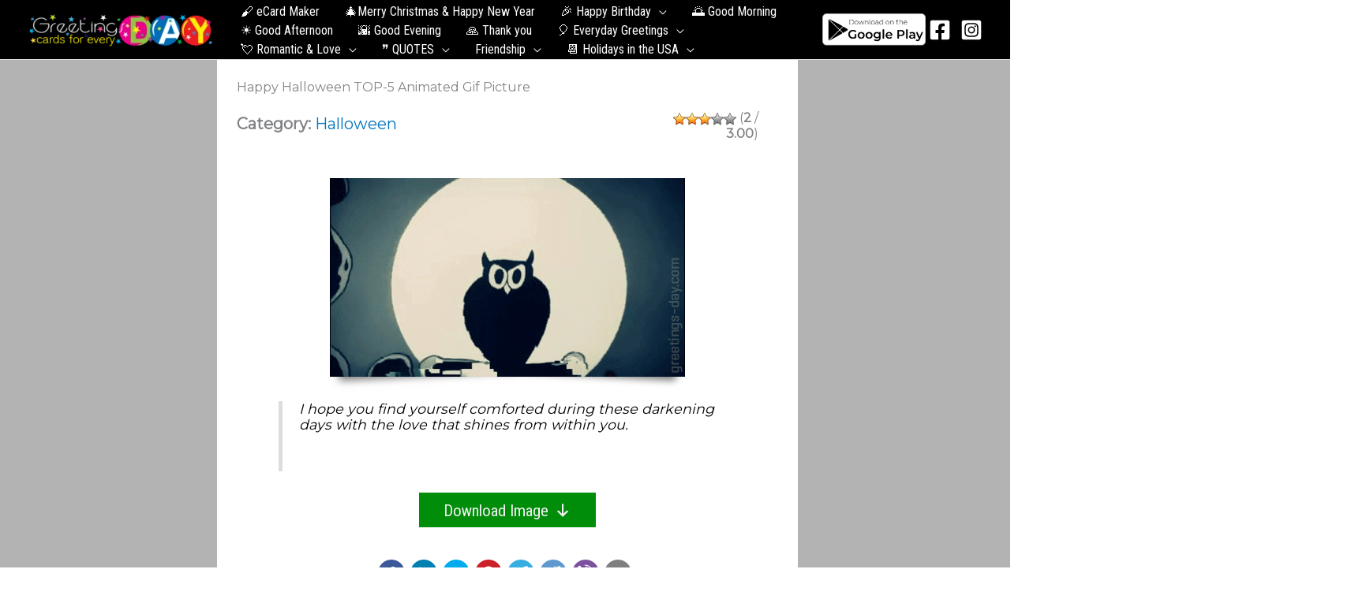

--- FILE ---
content_type: text/html; charset=UTF-8
request_url: https://greetings-day.com/halloween/happy-halloween-animated-ecards-gifs-pictures.html
body_size: 49521
content:
<!DOCTYPE html>
<html lang="en-US" prefix="og: https://ogp.me/ns#">
<head>
<meta charset="UTF-8">
<meta name="viewport" content="width=device-width, initial-scale=1">
<link rel="profile" href="https://gmpg.org/xfn/11">


<!-- Search Engine Optimization by Rank Math - https://rankmath.com/ -->
<title>Top 6 Happy Halloween Animated Gif Images &amp; Pictures.</title><link rel="preload" as="style" href="https://fonts.googleapis.com/css?family=Montserrat%3A400%2C%7CLato%3A700%2C%7CRoboto%20Condensed%3A400&#038;display=swap" /><link rel="stylesheet" href="https://fonts.googleapis.com/css?family=Montserrat%3A400%2C%7CLato%3A700%2C%7CRoboto%20Condensed%3A400&#038;display=swap" media="print" onload="this.media='all'" /><noscript><link rel="stylesheet" href="https://fonts.googleapis.com/css?family=Montserrat%3A400%2C%7CLato%3A700%2C%7CRoboto%20Condensed%3A400&#038;display=swap" /></noscript><link rel="stylesheet" href="https://greetings-day.com/wp-content/cache/min/1/12fa6f1f968ce775e74a7071f4d69182.css" media="all" data-minify="1" />
<meta name="description" content="Funny animated Happy Halloween pictures, GIFs &amp; images can be used on Facebook, Tumblr, Pinterest, Twitter, other... Browse, Click and Share for friends..."/>
<meta name="robots" content="follow, index, max-snippet:-1, max-video-preview:-1, max-image-preview:large"/>
<link rel="canonical" href="https://greetings-day.com/halloween/happy-halloween-animated-ecards-gifs-pictures.html" />
<meta property="og:locale" content="en_US" />
<meta property="og:type" content="article" />
<meta property="og:title" content="Top 6 Happy Halloween Animated Gif Images &amp; Pictures." />
<meta property="og:description" content="Funny animated Happy Halloween pictures, GIFs &amp; images can be used on Facebook, Tumblr, Pinterest, Twitter, other... Browse, Click and Share for friends..." />
<meta property="og:url" content="https://greetings-day.com/halloween/happy-halloween-animated-ecards-gifs-pictures.html" />
<meta property="og:site_name" content="Greetings Cards, Pictures, Images ᐉ All Holidays in the USA" />
<meta property="article:section" content="Halloween" />
<meta property="og:updated_time" content="2021-01-17T12:20:29-07:00" />
<meta property="og:image" content="https://greetings-day.com/wp-content/uploads/2015/10/Happy-Halloween_03-1.gif" />
<meta property="og:image:secure_url" content="https://greetings-day.com/wp-content/uploads/2015/10/Happy-Halloween_03-1.gif" />
<meta property="og:image:width" content="450" />
<meta property="og:image:height" content="252" />
<meta property="og:image:alt" content="happy halloween" />
<meta property="og:image:type" content="image/gif" />
<meta property="article:published_time" content="2015-10-08T06:20:39-07:00" />
<meta property="article:modified_time" content="2021-01-17T12:20:29-07:00" />
<meta name="twitter:card" content="summary_large_image" />
<meta name="twitter:title" content="Top 6 Happy Halloween Animated Gif Images &amp; Pictures." />
<meta name="twitter:description" content="Funny animated Happy Halloween pictures, GIFs &amp; images can be used on Facebook, Tumblr, Pinterest, Twitter, other... Browse, Click and Share for friends..." />
<meta name="twitter:image" content="https://greetings-day.com/wp-content/uploads/2015/10/Happy-Halloween_03-1.gif" />
<meta name="twitter:label1" content="Written by" />
<meta name="twitter:data1" content="greet" />
<meta name="twitter:label2" content="Time to read" />
<meta name="twitter:data2" content="Less than a minute" />
<script type="application/ld+json" class="rank-math-schema">{"@context":"https://schema.org","@graph":[{"@type":["Person","Organization"],"@id":"https://greetings-day.com/#person","name":"greet","logo":{"@type":"ImageObject","@id":"https://greetings-day.com/#logo","url":"https://greetings-day.com/wp-content/uploads/2017/07/logo_b.png","contentUrl":"https://greetings-day.com/wp-content/uploads/2017/07/logo_b.png","caption":"greet","inLanguage":"en-US","width":"160","height":"114"},"image":{"@type":"ImageObject","@id":"https://greetings-day.com/#logo","url":"https://greetings-day.com/wp-content/uploads/2017/07/logo_b.png","contentUrl":"https://greetings-day.com/wp-content/uploads/2017/07/logo_b.png","caption":"greet","inLanguage":"en-US","width":"160","height":"114"}},{"@type":"WebSite","@id":"https://greetings-day.com/#website","url":"https://greetings-day.com","name":"greet","publisher":{"@id":"https://greetings-day.com/#person"},"inLanguage":"en-US"},{"@type":"ImageObject","@id":"https://greetings-day.com/wp-content/uploads/2015/10/Happy-Halloween_03-1.gif","url":"https://greetings-day.com/wp-content/uploads/2015/10/Happy-Halloween_03-1.gif","width":"450","height":"252","caption":"happy halloween","inLanguage":"en-US"},{"@type":"BreadcrumbList","@id":"https://greetings-day.com/halloween/happy-halloween-animated-ecards-gifs-pictures.html#breadcrumb","itemListElement":[{"@type":"ListItem","position":"1","item":{"@id":"https://greetings-day.com","name":"????"}},{"@type":"ListItem","position":"2","item":{"@id":"https://greetings-day.com/halloween","name":"Halloween"}},{"@type":"ListItem","position":"3","item":{"@id":"https://greetings-day.com/halloween/happy-halloween-animated-ecards-gifs-pictures.html","name":"Happy Halloween TOP-5 Animated Gif Picture"}}]},{"@type":"WebPage","@id":"https://greetings-day.com/halloween/happy-halloween-animated-ecards-gifs-pictures.html#webpage","url":"https://greetings-day.com/halloween/happy-halloween-animated-ecards-gifs-pictures.html","name":"Top 6 Happy Halloween Animated Gif Images &amp; Pictures.","datePublished":"2015-10-08T06:20:39-07:00","dateModified":"2021-01-17T12:20:29-07:00","isPartOf":{"@id":"https://greetings-day.com/#website"},"primaryImageOfPage":{"@id":"https://greetings-day.com/wp-content/uploads/2015/10/Happy-Halloween_03-1.gif"},"inLanguage":"en-US","breadcrumb":{"@id":"https://greetings-day.com/halloween/happy-halloween-animated-ecards-gifs-pictures.html#breadcrumb"}},{"@type":"Person","@id":"https://greetings-day.com/halloween/happy-halloween-animated-ecards-gifs-pictures.html#author","name":"greet","image":{"@type":"ImageObject","@id":"https://secure.gravatar.com/avatar/35478f73ab4afd824fdb60eed8c5f7c6463cfba1b1498e20da21ab3dd1bedaa1?s=96&amp;d=mm&amp;r=g","url":"https://secure.gravatar.com/avatar/35478f73ab4afd824fdb60eed8c5f7c6463cfba1b1498e20da21ab3dd1bedaa1?s=96&amp;d=mm&amp;r=g","caption":"greet","inLanguage":"en-US"}},{"@type":"BlogPosting","headline":"Top 6 Happy Halloween Animated Gif Images &amp; Pictures.","datePublished":"2015-10-08T06:20:39-07:00","dateModified":"2021-01-17T12:20:29-07:00","articleSection":"Halloween","author":{"@id":"https://greetings-day.com/halloween/happy-halloween-animated-ecards-gifs-pictures.html#author","name":"greet"},"publisher":{"@id":"https://greetings-day.com/#person"},"description":"Funny animated Happy Halloween pictures, GIFs &amp; images can be used on Facebook, Tumblr, Pinterest, Twitter, other... Browse, Click and Share for friends...","name":"Top 6 Happy Halloween Animated Gif Images &amp; Pictures.","@id":"https://greetings-day.com/halloween/happy-halloween-animated-ecards-gifs-pictures.html#richSnippet","isPartOf":{"@id":"https://greetings-day.com/halloween/happy-halloween-animated-ecards-gifs-pictures.html#webpage"},"image":{"@id":"https://greetings-day.com/wp-content/uploads/2015/10/Happy-Halloween_03-1.gif"},"inLanguage":"en-US","mainEntityOfPage":{"@id":"https://greetings-day.com/halloween/happy-halloween-animated-ecards-gifs-pictures.html#webpage"}}]}</script>
<!-- /Rank Math WordPress SEO plugin -->

<link rel='dns-prefetch' href='//fonts.googleapis.com' />
<link href='https://fonts.gstatic.com' crossorigin rel='preconnect' />
<link rel="alternate" type="application/rss+xml" title="Greetings Cards, Pictures, Images ᐉ All Holidays in the USA &raquo; Feed" href="https://greetings-day.com/feed" />
<link rel="alternate" type="application/rss+xml" title="Greetings Cards, Pictures, Images ᐉ All Holidays in the USA &raquo; Comments Feed" href="https://greetings-day.com/comments/feed" />
<link rel="alternate" type="application/rss+xml" title="Greetings Cards, Pictures, Images ᐉ All Holidays in the USA &raquo; Happy Halloween TOP-5 Animated Gif Picture Comments Feed" href="https://greetings-day.com/halloween/happy-halloween-animated-ecards-gifs-pictures.html/feed" />
<link rel="alternate" title="oEmbed (JSON)" type="application/json+oembed" href="https://greetings-day.com/wp-json/oembed/1.0/embed?url=https%3A%2F%2Fgreetings-day.com%2Fhalloween%2Fhappy-halloween-animated-ecards-gifs-pictures.html" />
<link rel="alternate" title="oEmbed (XML)" type="text/xml+oembed" href="https://greetings-day.com/wp-json/oembed/1.0/embed?url=https%3A%2F%2Fgreetings-day.com%2Fhalloween%2Fhappy-halloween-animated-ecards-gifs-pictures.html&#038;format=xml" />
<style id='wp-img-auto-sizes-contain-inline-css'>
img:is([sizes=auto i],[sizes^="auto," i]){contain-intrinsic-size:3000px 1500px}
/*# sourceURL=wp-img-auto-sizes-contain-inline-css */
</style>


<style id='astra-theme-css-inline-css'>
.ast-no-sidebar .entry-content .alignfull {margin-left: calc( -50vw + 50%);margin-right: calc( -50vw + 50%);max-width: 100vw;width: 100vw;}.ast-no-sidebar .entry-content .alignwide {margin-left: calc(-41vw + 50%);margin-right: calc(-41vw + 50%);max-width: unset;width: unset;}.ast-no-sidebar .entry-content .alignfull .alignfull,.ast-no-sidebar .entry-content .alignfull .alignwide,.ast-no-sidebar .entry-content .alignwide .alignfull,.ast-no-sidebar .entry-content .alignwide .alignwide,.ast-no-sidebar .entry-content .wp-block-column .alignfull,.ast-no-sidebar .entry-content .wp-block-column .alignwide{width: 100%;margin-left: auto;margin-right: auto;}.wp-block-gallery,.blocks-gallery-grid {margin: 0;}.wp-block-separator {max-width: 100px;}.wp-block-separator.is-style-wide,.wp-block-separator.is-style-dots {max-width: none;}.entry-content .has-2-columns .wp-block-column:first-child {padding-right: 10px;}.entry-content .has-2-columns .wp-block-column:last-child {padding-left: 10px;}@media (max-width: 782px) {.entry-content .wp-block-columns .wp-block-column {flex-basis: 100%;}.entry-content .has-2-columns .wp-block-column:first-child {padding-right: 0;}.entry-content .has-2-columns .wp-block-column:last-child {padding-left: 0;}}body .entry-content .wp-block-latest-posts {margin-left: 0;}body .entry-content .wp-block-latest-posts li {list-style: none;}.ast-no-sidebar .ast-container .entry-content .wp-block-latest-posts {margin-left: 0;}.ast-header-break-point .entry-content .alignwide {margin-left: auto;margin-right: auto;}.entry-content .blocks-gallery-item img {margin-bottom: auto;}.wp-block-pullquote {border-top: 4px solid #555d66;border-bottom: 4px solid #555d66;color: #40464d;}:root{--ast-post-nav-space:0;--ast-container-default-xlg-padding:6.67em;--ast-container-default-lg-padding:5.67em;--ast-container-default-slg-padding:4.34em;--ast-container-default-md-padding:3.34em;--ast-container-default-sm-padding:6.67em;--ast-container-default-xs-padding:2.4em;--ast-container-default-xxs-padding:1.4em;--ast-code-block-background:#EEEEEE;--ast-comment-inputs-background:#FAFAFA;--ast-normal-container-width:1200px;--ast-narrow-container-width:750px;--ast-blog-title-font-weight:normal;--ast-blog-meta-weight:inherit;--ast-global-color-primary:var(--ast-global-color-5);--ast-global-color-secondary:var(--ast-global-color-4);--ast-global-color-alternate-background:var(--ast-global-color-7);--ast-global-color-subtle-background:var(--ast-global-color-6);--ast-bg-style-guide:var( --ast-global-color-secondary,--ast-global-color-5 );--ast-shadow-style-guide:0px 0px 4px 0 #00000057;--ast-global-dark-bg-style:#fff;--ast-global-dark-lfs:#fbfbfb;--ast-widget-bg-color:#fafafa;--ast-wc-container-head-bg-color:#fbfbfb;--ast-title-layout-bg:#eeeeee;--ast-search-border-color:#e7e7e7;--ast-lifter-hover-bg:#e6e6e6;--ast-gallery-block-color:#000;--srfm-color-input-label:var(--ast-global-color-2);}html{font-size:100%;}a,.page-title{color:#0274be;}a:hover,a:focus{color:#3a3a3a;}body,button,input,select,textarea,.ast-button,.ast-custom-button{font-family:'Montserrat',sans-serif;font-weight:400;font-size:16px;font-size:1rem;line-height:var(--ast-body-line-height,1.3em);}blockquote{color:#000000;}h1,h2,h3,h4,h5,h6,.entry-content :where(h1,h2,h3,h4,h5,h6),.site-title,.site-title a{font-family:'Lato',sans-serif;font-weight:700;line-height:1.3em;}.site-title{font-size:35px;font-size:2.1875rem;display:none;}header .custom-logo-link img{max-width:234px;width:234px;}.astra-logo-svg{width:234px;}.site-header .site-description{font-size:15px;font-size:0.9375rem;display:none;}.entry-title{font-size:40px;font-size:2.5rem;}.archive .ast-article-post .ast-article-inner,.blog .ast-article-post .ast-article-inner,.archive .ast-article-post .ast-article-inner:hover,.blog .ast-article-post .ast-article-inner:hover{overflow:hidden;}h1,.entry-content :where(h1){font-size:36px;font-size:2.25rem;font-family:'Lato',sans-serif;line-height:1.4em;}h2,.entry-content :where(h2){font-size:28px;font-size:1.75rem;font-family:'Lato',sans-serif;line-height:1.3em;}h3,.entry-content :where(h3){font-size:24px;font-size:1.5rem;font-family:'Lato',sans-serif;line-height:1.3em;}h4,.entry-content :where(h4){font-size:20px;font-size:1.25rem;line-height:1.2em;font-family:'Lato',sans-serif;}h5,.entry-content :where(h5){font-size:18px;font-size:1.125rem;line-height:1.2em;font-family:'Lato',sans-serif;}h6,.entry-content :where(h6){font-size:15px;font-size:0.9375rem;line-height:1.25em;font-family:'Lato',sans-serif;}::selection{background-color:#57a91c;color:#000000;}body,h1,h2,h3,h4,h5,h6,.entry-title a,.entry-content :where(h1,h2,h3,h4,h5,h6){color:#3a3a3a;}.tagcloud a:hover,.tagcloud a:focus,.tagcloud a.current-item{color:#ffffff;border-color:#0274be;background-color:#0274be;}input:focus,input[type="text"]:focus,input[type="email"]:focus,input[type="url"]:focus,input[type="password"]:focus,input[type="reset"]:focus,input[type="search"]:focus,textarea:focus{border-color:#0274be;}input[type="radio"]:checked,input[type=reset],input[type="checkbox"]:checked,input[type="checkbox"]:hover:checked,input[type="checkbox"]:focus:checked,input[type=range]::-webkit-slider-thumb{border-color:#0274be;background-color:#0274be;box-shadow:none;}.site-footer a:hover + .post-count,.site-footer a:focus + .post-count{background:#0274be;border-color:#0274be;}.single .nav-links .nav-previous,.single .nav-links .nav-next{color:#0274be;}.entry-meta,.entry-meta *{line-height:1.45;color:#0274be;}.entry-meta a:not(.ast-button):hover,.entry-meta a:not(.ast-button):hover *,.entry-meta a:not(.ast-button):focus,.entry-meta a:not(.ast-button):focus *,.page-links > .page-link,.page-links .page-link:hover,.post-navigation a:hover{color:#3a3a3a;}#cat option,.secondary .calendar_wrap thead a,.secondary .calendar_wrap thead a:visited{color:#0274be;}.secondary .calendar_wrap #today,.ast-progress-val span{background:#0274be;}.secondary a:hover + .post-count,.secondary a:focus + .post-count{background:#0274be;border-color:#0274be;}.calendar_wrap #today > a{color:#ffffff;}.page-links .page-link,.single .post-navigation a{color:#0274be;}.ast-search-menu-icon .search-form button.search-submit{padding:0 4px;}.ast-search-menu-icon form.search-form{padding-right:0;}.ast-search-menu-icon.slide-search input.search-field{width:0;}.ast-header-search .ast-search-menu-icon.ast-dropdown-active .search-form,.ast-header-search .ast-search-menu-icon.ast-dropdown-active .search-field:focus{transition:all 0.2s;}.search-form input.search-field:focus{outline:none;}.widget-title,.widget .wp-block-heading{font-size:22px;font-size:1.375rem;color:#3a3a3a;}.single .ast-author-details .author-title{color:#3a3a3a;}.ast-search-menu-icon.slide-search a:focus-visible:focus-visible,.astra-search-icon:focus-visible,#close:focus-visible,a:focus-visible,.ast-menu-toggle:focus-visible,.site .skip-link:focus-visible,.wp-block-loginout input:focus-visible,.wp-block-search.wp-block-search__button-inside .wp-block-search__inside-wrapper,.ast-header-navigation-arrow:focus-visible,.ast-orders-table__row .ast-orders-table__cell:focus-visible,a#ast-apply-coupon:focus-visible,#ast-apply-coupon:focus-visible,#close:focus-visible,.button.search-submit:focus-visible,#search_submit:focus,.normal-search:focus-visible,.ast-header-account-wrap:focus-visible,.astra-cart-drawer-close:focus,.ast-single-variation:focus,.ast-button:focus,.ast-builder-button-wrap:has(.ast-custom-button-link:focus),.ast-builder-button-wrap .ast-custom-button-link:focus{outline-style:dotted;outline-color:inherit;outline-width:thin;}input:focus,input[type="text"]:focus,input[type="email"]:focus,input[type="url"]:focus,input[type="password"]:focus,input[type="reset"]:focus,input[type="search"]:focus,input[type="number"]:focus,textarea:focus,.wp-block-search__input:focus,[data-section="section-header-mobile-trigger"] .ast-button-wrap .ast-mobile-menu-trigger-minimal:focus,.ast-mobile-popup-drawer.active .menu-toggle-close:focus,#ast-scroll-top:focus,#coupon_code:focus,#ast-coupon-code:focus{border-style:dotted;border-color:inherit;border-width:thin;}input{outline:none;}.ast-logo-title-inline .site-logo-img{padding-right:1em;}.site-logo-img img{ transition:all 0.2s linear;}body .ast-oembed-container *{position:absolute;top:0;width:100%;height:100%;left:0;}body .wp-block-embed-pocket-casts .ast-oembed-container *{position:unset;}.ast-single-post-featured-section + article {margin-top: 2em;}.site-content .ast-single-post-featured-section img {width: 100%;overflow: hidden;object-fit: cover;}.site > .ast-single-related-posts-container {margin-top: 0;}@media (min-width: 922px) {.ast-desktop .ast-container--narrow {max-width: var(--ast-narrow-container-width);margin: 0 auto;}}.ast-page-builder-template .hentry {margin: 0;}.ast-page-builder-template .site-content > .ast-container {max-width: 100%;padding: 0;}.ast-page-builder-template .site .site-content #primary {padding: 0;margin: 0;}.ast-page-builder-template .no-results {text-align: center;margin: 4em auto;}.ast-page-builder-template .ast-pagination {padding: 2em;}.ast-page-builder-template .entry-header.ast-no-title.ast-no-thumbnail {margin-top: 0;}.ast-page-builder-template .entry-header.ast-header-without-markup {margin-top: 0;margin-bottom: 0;}.ast-page-builder-template .entry-header.ast-no-title.ast-no-meta {margin-bottom: 0;}.ast-page-builder-template.single .post-navigation {padding-bottom: 2em;}.ast-page-builder-template.single-post .site-content > .ast-container {max-width: 100%;}.ast-page-builder-template .entry-header {margin-top: 4em;margin-left: auto;margin-right: auto;padding-left: 20px;padding-right: 20px;}.single.ast-page-builder-template .entry-header {padding-left: 20px;padding-right: 20px;}.ast-page-builder-template .ast-archive-description {margin: 4em auto 0;padding-left: 20px;padding-right: 20px;}@media (max-width:921.9px){#ast-desktop-header{display:none;}}@media (min-width:922px){#ast-mobile-header{display:none;}}@media( max-width: 420px ) {.single .nav-links .nav-previous,.single .nav-links .nav-next {width: 100%;text-align: center;}}.wp-block-buttons.aligncenter{justify-content:center;}@media (max-width:921px){.ast-theme-transparent-header #primary,.ast-theme-transparent-header #secondary{padding:0;}}@media (max-width:921px){.ast-plain-container.ast-no-sidebar #primary{padding:0;}}.ast-plain-container.ast-no-sidebar #primary{margin-top:0;margin-bottom:0;}@media (min-width:1200px){.wp-block-group .has-background{padding:20px;}}@media (min-width:1200px){.ast-page-builder-template.ast-no-sidebar .entry-content .wp-block-cover.alignwide,.ast-page-builder-template.ast-no-sidebar .entry-content .wp-block-cover.alignfull{padding-right:0;padding-left:0;}}@media (min-width:1200px){.wp-block-cover-image.alignwide .wp-block-cover__inner-container,.wp-block-cover.alignwide .wp-block-cover__inner-container,.wp-block-cover-image.alignfull .wp-block-cover__inner-container,.wp-block-cover.alignfull .wp-block-cover__inner-container{width:100%;}}.wp-block-columns{margin-bottom:unset;}.wp-block-image.size-full{margin:2rem 0;}.wp-block-separator.has-background{padding:0;}.wp-block-gallery{margin-bottom:1.6em;}.wp-block-group{padding-top:4em;padding-bottom:4em;}.wp-block-group__inner-container .wp-block-columns:last-child,.wp-block-group__inner-container :last-child,.wp-block-table table{margin-bottom:0;}.blocks-gallery-grid{width:100%;}.wp-block-navigation-link__content{padding:5px 0;}.wp-block-group .wp-block-group .has-text-align-center,.wp-block-group .wp-block-column .has-text-align-center{max-width:100%;}.has-text-align-center{margin:0 auto;}@media (max-width:1200px){.wp-block-group{padding:3em;}.wp-block-group .wp-block-group{padding:1.5em;}.wp-block-columns,.wp-block-column{margin:1rem 0;}}@media (min-width:921px){.wp-block-columns .wp-block-group{padding:2em;}}@media (max-width:544px){.wp-block-cover-image .wp-block-cover__inner-container,.wp-block-cover .wp-block-cover__inner-container{width:unset;}.wp-block-cover,.wp-block-cover-image{padding:2em 0;}.wp-block-group,.wp-block-cover{padding:2em;}.wp-block-media-text__media img,.wp-block-media-text__media video{width:unset;max-width:100%;}.wp-block-media-text.has-background .wp-block-media-text__content{padding:1em;}}.wp-block-image.aligncenter{margin-left:auto;margin-right:auto;}.wp-block-table.aligncenter{margin-left:auto;margin-right:auto;}@media (min-width:544px){.entry-content .wp-block-media-text.has-media-on-the-right .wp-block-media-text__content{padding:0 8% 0 0;}.entry-content .wp-block-media-text .wp-block-media-text__content{padding:0 0 0 8%;}.ast-plain-container .site-content .entry-content .has-custom-content-position.is-position-bottom-left > *,.ast-plain-container .site-content .entry-content .has-custom-content-position.is-position-bottom-right > *,.ast-plain-container .site-content .entry-content .has-custom-content-position.is-position-top-left > *,.ast-plain-container .site-content .entry-content .has-custom-content-position.is-position-top-right > *,.ast-plain-container .site-content .entry-content .has-custom-content-position.is-position-center-right > *,.ast-plain-container .site-content .entry-content .has-custom-content-position.is-position-center-left > *{margin:0;}}@media (max-width:544px){.entry-content .wp-block-media-text .wp-block-media-text__content{padding:8% 0;}.wp-block-media-text .wp-block-media-text__media img{width:auto;max-width:100%;}}.wp-block-buttons .wp-block-button.is-style-outline .wp-block-button__link.wp-element-button,.ast-outline-button,.wp-block-uagb-buttons-child .uagb-buttons-repeater.ast-outline-button{border-top-width:2px;border-right-width:2px;border-bottom-width:2px;border-left-width:2px;font-family:inherit;font-weight:inherit;line-height:1em;border-top-left-radius:2px;border-top-right-radius:2px;border-bottom-right-radius:2px;border-bottom-left-radius:2px;}.wp-block-button .wp-block-button__link.wp-element-button.is-style-outline:not(.has-background),.wp-block-button.is-style-outline>.wp-block-button__link.wp-element-button:not(.has-background),.ast-outline-button{background-color:transparent;}.entry-content[data-ast-blocks-layout] > figure{margin-bottom:1em;}@media (max-width:921px){.ast-left-sidebar #content > .ast-container{display:flex;flex-direction:column-reverse;width:100%;}.ast-separate-container .ast-article-post,.ast-separate-container .ast-article-single{padding:1.5em 2.14em;}.ast-author-box img.avatar{margin:20px 0 0 0;}}@media (min-width:922px){.ast-separate-container.ast-right-sidebar #primary,.ast-separate-container.ast-left-sidebar #primary{border:0;}.search-no-results.ast-separate-container #primary{margin-bottom:4em;}}.wp-block-button .wp-block-button__link{color:#000000;}.wp-block-button .wp-block-button__link:hover,.wp-block-button .wp-block-button__link:focus{color:#ffffff;background-color:#3a3a3a;border-color:#3a3a3a;}.wp-block-button .wp-block-button__link{border-top-width:0;border-right-width:0;border-left-width:0;border-bottom-width:0;border-color:#57a91c;background-color:#57a91c;color:#000000;font-family:inherit;font-weight:inherit;line-height:1em;border-top-left-radius:2px;border-top-right-radius:2px;border-bottom-right-radius:2px;border-bottom-left-radius:2px;padding-top:10px;padding-right:40px;padding-bottom:10px;padding-left:40px;}.menu-toggle,button,.ast-button,.ast-custom-button,.button,input#submit,input[type="button"],input[type="submit"],input[type="reset"],body .wp-block-file .wp-block-file__button{border-style:solid;border-top-width:0;border-right-width:0;border-left-width:0;border-bottom-width:0;color:#000000;border-color:#57a91c;background-color:#57a91c;padding-top:10px;padding-right:40px;padding-bottom:10px;padding-left:40px;font-family:inherit;font-weight:inherit;line-height:1em;border-top-left-radius:2px;border-top-right-radius:2px;border-bottom-right-radius:2px;border-bottom-left-radius:2px;}button:focus,.menu-toggle:hover,button:hover,.ast-button:hover,.ast-custom-button:hover .button:hover,.ast-custom-button:hover ,input[type=reset]:hover,input[type=reset]:focus,input#submit:hover,input#submit:focus,input[type="button"]:hover,input[type="button"]:focus,input[type="submit"]:hover,input[type="submit"]:focus,body .wp-block-file .wp-block-file__button:hover,body .wp-block-file .wp-block-file__button:focus{color:#ffffff;background-color:#3a3a3a;border-color:#3a3a3a;}@media (max-width:921px){.ast-mobile-header-stack .main-header-bar .ast-search-menu-icon{display:inline-block;}.ast-header-break-point.ast-header-custom-item-outside .ast-mobile-header-stack .main-header-bar .ast-search-icon{margin:0;}.ast-comment-avatar-wrap img{max-width:2.5em;}.ast-comment-meta{padding:0 1.8888em 1.3333em;}.ast-separate-container .ast-comment-list li.depth-1{padding:1.5em 2.14em;}.ast-separate-container .comment-respond{padding:2em 2.14em;}}@media (min-width:544px){.ast-container{max-width:100%;}}@media (max-width:544px){.ast-separate-container .ast-article-post,.ast-separate-container .ast-article-single,.ast-separate-container .comments-title,.ast-separate-container .ast-archive-description{padding:1.5em 1em;}.ast-separate-container #content .ast-container{padding-left:0.54em;padding-right:0.54em;}.ast-separate-container .ast-comment-list .bypostauthor{padding:.5em;}.ast-search-menu-icon.ast-dropdown-active .search-field{width:170px;}} #ast-mobile-header .ast-site-header-cart-li a{pointer-events:none;}@media (min-width:545px){.ast-page-builder-template .comments-area,.single.ast-page-builder-template .entry-header,.single.ast-page-builder-template .post-navigation,.single.ast-page-builder-template .ast-single-related-posts-container{max-width:1240px;margin-left:auto;margin-right:auto;}}body,.ast-separate-container{background-image:linear-gradient(to right,#b3b3b3,#b3b3b3),url(https://greetings-day.com/wp-content/webp-express/webp-images/doc-root/wp-content/uploads/2020/12/pattern.jpg.webp);background-repeat:repeat;background-position:center center;background-size:auto;background-attachment:scroll;}.entry-content > .wp-block-group,.entry-content > .wp-block-media-text,.entry-content > .wp-block-cover,.entry-content > .wp-block-columns{max-width:58em;width:calc(100% - 4em);margin-left:auto;margin-right:auto;}.entry-content [class*="__inner-container"] > .alignfull{max-width:100%;margin-left:0;margin-right:0;}.entry-content [class*="__inner-container"] > *:not(.alignwide):not(.alignfull):not(.alignleft):not(.alignright){margin-left:auto;margin-right:auto;}.entry-content [class*="__inner-container"] > *:not(.alignwide):not(p):not(.alignfull):not(.alignleft):not(.alignright):not(.is-style-wide):not(iframe){max-width:50rem;width:100%;}@media (min-width:921px){.entry-content > .wp-block-group.alignwide.has-background,.entry-content > .wp-block-group.alignfull.has-background,.entry-content > .wp-block-cover.alignwide,.entry-content > .wp-block-cover.alignfull,.entry-content > .wp-block-columns.has-background.alignwide,.entry-content > .wp-block-columns.has-background.alignfull{margin-top:0;margin-bottom:0;padding:6em 4em;}.entry-content > .wp-block-columns.has-background{margin-bottom:0;}}@media (min-width:1200px){.entry-content .alignfull p{max-width:1200px;}.entry-content .alignfull{max-width:100%;width:100%;}.ast-page-builder-template .entry-content .alignwide,.entry-content [class*="__inner-container"] > .alignwide{max-width:1200px;margin-left:0;margin-right:0;}.entry-content .alignfull [class*="__inner-container"] > .alignwide{max-width:80rem;}}@media (min-width:545px){.site-main .entry-content > .alignwide{margin:0 auto;}.wp-block-group.has-background,.entry-content > .wp-block-cover,.entry-content > .wp-block-columns.has-background{padding:4em;margin-top:0;margin-bottom:0;}.entry-content .wp-block-media-text.alignfull .wp-block-media-text__content,.entry-content .wp-block-media-text.has-background .wp-block-media-text__content{padding:0 8%;}}@media (max-width:921px){.site-title{display:none;}.site-header .site-description{display:none;}h1,.entry-content :where(h1){font-size:30px;}h2,.entry-content :where(h2){font-size:25px;}h3,.entry-content :where(h3){font-size:20px;}.astra-logo-svg{width:120px;}header .custom-logo-link img,.ast-header-break-point .site-logo-img .custom-mobile-logo-link img{max-width:120px;width:120px;}}@media (max-width:544px){.site-title{display:none;}.site-header .site-description{display:none;}h1,.entry-content :where(h1){font-size:30px;}h2,.entry-content :where(h2){font-size:25px;}h3,.entry-content :where(h3){font-size:20px;}header .custom-logo-link img,.ast-header-break-point .site-branding img,.ast-header-break-point .custom-logo-link img{max-width:190px;width:190px;}.astra-logo-svg{width:190px;}.ast-header-break-point .site-logo-img .custom-mobile-logo-link img{max-width:190px;}}@media (max-width:921px){html{font-size:91.2%;}}@media (max-width:544px){html{font-size:91.2%;}}@media (min-width:922px){.ast-container{max-width:1240px;}}@font-face {font-family: "Astra";src: url(https://greetings-day.com/wp-content/themes/astra/assets/fonts/astra.woff) format("woff"),url(https://greetings-day.com/wp-content/themes/astra/assets/fonts/astra.ttf) format("truetype"),url(https://greetings-day.com/wp-content/themes/astra/assets/fonts/astra.svg#astra) format("svg");font-weight: normal;font-style: normal;font-display: fallback;}@media (min-width:922px){.single-post .site-content > .ast-container{max-width:940px;}}@media (min-width:922px){.main-header-menu .sub-menu .menu-item.ast-left-align-sub-menu:hover > .sub-menu,.main-header-menu .sub-menu .menu-item.ast-left-align-sub-menu.focus > .sub-menu{margin-left:-0px;}}.site .comments-area{padding-bottom:3em;}.footer-widget-area[data-section^="section-fb-html-"] .ast-builder-html-element{text-align:center;}.astra-icon-down_arrow::after {content: "\e900";font-family: Astra;}.astra-icon-close::after {content: "\e5cd";font-family: Astra;}.astra-icon-drag_handle::after {content: "\e25d";font-family: Astra;}.astra-icon-format_align_justify::after {content: "\e235";font-family: Astra;}.astra-icon-menu::after {content: "\e5d2";font-family: Astra;}.astra-icon-reorder::after {content: "\e8fe";font-family: Astra;}.astra-icon-search::after {content: "\e8b6";font-family: Astra;}.astra-icon-zoom_in::after {content: "\e56b";font-family: Astra;}.astra-icon-check-circle::after {content: "\e901";font-family: Astra;}.astra-icon-shopping-cart::after {content: "\f07a";font-family: Astra;}.astra-icon-shopping-bag::after {content: "\f290";font-family: Astra;}.astra-icon-shopping-basket::after {content: "\f291";font-family: Astra;}.astra-icon-circle-o::after {content: "\e903";font-family: Astra;}.astra-icon-certificate::after {content: "\e902";font-family: Astra;}.wp-block-file {display: flex;align-items: center;flex-wrap: wrap;justify-content: space-between;}.wp-block-pullquote {border: none;}.wp-block-pullquote blockquote::before {content: "\201D";font-family: "Helvetica",sans-serif;display: flex;transform: rotate( 180deg );font-size: 6rem;font-style: normal;line-height: 1;font-weight: bold;align-items: center;justify-content: center;}.has-text-align-right > blockquote::before {justify-content: flex-start;}.has-text-align-left > blockquote::before {justify-content: flex-end;}figure.wp-block-pullquote.is-style-solid-color blockquote {max-width: 100%;text-align: inherit;}blockquote {padding: 0 1.2em 1.2em;}.wp-block-button__link {border: 2px solid currentColor;}body .wp-block-file .wp-block-file__button {text-decoration: none;}ul.wp-block-categories-list.wp-block-categories,ul.wp-block-archives-list.wp-block-archives {list-style-type: none;}ul,ol {margin-left: 20px;}figure.alignright figcaption {text-align: right;}.ast-header-break-point .ast-mobile-header-wrap .ast-above-header-wrap .main-header-bar-navigation .inline-on-mobile .menu-item .menu-link,.ast-header-break-point .ast-mobile-header-wrap .ast-main-header-wrap .main-header-bar-navigation .inline-on-mobile .menu-item .menu-link,.ast-header-break-point .ast-mobile-header-wrap .ast-below-header-wrap .main-header-bar-navigation .inline-on-mobile .menu-item .menu-link {border: none;}.ast-header-break-point .ast-mobile-header-wrap .ast-above-header-wrap .main-header-bar-navigation .inline-on-mobile .menu-item-has-children > .ast-menu-toggle::before,.ast-header-break-point .ast-mobile-header-wrap .ast-main-header-wrap .main-header-bar-navigation .inline-on-mobile .menu-item-has-children > .ast-menu-toggle::before,.ast-header-break-point .ast-mobile-header-wrap .ast-below-header-wrap .main-header-bar-navigation .inline-on-mobile .menu-item-has-children > .ast-menu-toggle::before {font-size: .6rem;}.ast-header-break-point .ast-mobile-header-wrap .ast-flex.inline-on-mobile {flex-wrap: unset;}.ast-header-break-point .ast-mobile-header-wrap .ast-flex.inline-on-mobile .menu-item.ast-submenu-expanded > .sub-menu .menu-link {padding: .1em 1em;}.ast-header-break-point .ast-mobile-header-wrap .ast-flex.inline-on-mobile .menu-item.ast-submenu-expanded > .sub-menu > .menu-item .ast-menu-toggle::before {transform: rotate(-90deg);}.ast-header-break-point .ast-mobile-header-wrap .ast-flex.inline-on-mobile .menu-item.ast-submenu-expanded > .sub-menu > .menu-item.ast-submenu-expanded .ast-menu-toggle::before {transform: rotate(-270deg);}.ast-header-break-point .ast-mobile-header-wrap .ast-flex.inline-on-mobile .menu-item > .sub-menu > .menu-item .menu-link:before {content: none;}.ast-header-break-point .ast-mobile-header-wrap .ast-flex.inline-on-mobile {flex-wrap: unset;}.ast-header-break-point .ast-mobile-header-wrap .ast-flex.inline-on-mobile .menu-item.ast-submenu-expanded > .sub-menu .menu-link {padding: .1em 1em;}.ast-header-break-point .ast-mobile-header-wrap .ast-flex.inline-on-mobile .menu-item.ast-submenu-expanded > .sub-menu > .menu-item .ast-menu-toggle::before {transform: rotate(-90deg);}.ast-header-break-point .ast-mobile-header-wrap .ast-flex.inline-on-mobile .menu-item.ast-submenu-expanded > .sub-menu > .menu-item.ast-submenu-expanded .ast-menu-toggle::before {transform: rotate(-270deg);}.ast-header-break-point .ast-mobile-header-wrap .ast-flex.inline-on-mobile .menu-item > .sub-menu > .menu-item .menu-link:before {content: none;}.ast-header-break-point .inline-on-mobile .sub-menu {width: 150px;}.ast-header-break-point .ast-mobile-header-wrap .ast-flex.inline-on-mobile .menu-item.menu-item-has-children {margin-right: 10px;}.ast-header-break-point .ast-mobile-header-wrap .ast-flex.inline-on-mobile .menu-item.ast-submenu-expanded > .sub-menu {display: block;position: absolute;right: auto;left: 0;}.ast-header-break-point .ast-mobile-header-wrap .ast-flex.inline-on-mobile .menu-item.ast-submenu-expanded > .sub-menu .menu-item .ast-menu-toggle {padding: 0;right: 1em;}.ast-header-break-point .ast-mobile-header-wrap .ast-flex.inline-on-mobile .menu-item.ast-submenu-expanded > .sub-menu > .menu-item > .sub-menu {left: 100%;right: auto;}.ast-header-break-point .ast-mobile-header-wrap .ast-flex.inline-on-mobile .ast-menu-toggle {right: -15px;}.ast-header-break-point .ast-mobile-header-wrap .ast-flex.inline-on-mobile .menu-item.menu-item-has-children {margin-right: 10px;}.ast-header-break-point .ast-mobile-header-wrap .ast-flex.inline-on-mobile .menu-item.ast-submenu-expanded > .sub-menu {display: block;position: absolute;right: auto;left: 0;}.ast-header-break-point .ast-mobile-header-wrap .ast-flex.inline-on-mobile .menu-item.ast-submenu-expanded > .sub-menu > .menu-item > .sub-menu {left: 100%;right: auto;}.ast-header-break-point .ast-mobile-header-wrap .ast-flex.inline-on-mobile .ast-menu-toggle {right: -15px;}:root .has-ast-global-color-0-color{color:var(--ast-global-color-0);}:root .has-ast-global-color-0-background-color{background-color:var(--ast-global-color-0);}:root .wp-block-button .has-ast-global-color-0-color{color:var(--ast-global-color-0);}:root .wp-block-button .has-ast-global-color-0-background-color{background-color:var(--ast-global-color-0);}:root .has-ast-global-color-1-color{color:var(--ast-global-color-1);}:root .has-ast-global-color-1-background-color{background-color:var(--ast-global-color-1);}:root .wp-block-button .has-ast-global-color-1-color{color:var(--ast-global-color-1);}:root .wp-block-button .has-ast-global-color-1-background-color{background-color:var(--ast-global-color-1);}:root .has-ast-global-color-2-color{color:var(--ast-global-color-2);}:root .has-ast-global-color-2-background-color{background-color:var(--ast-global-color-2);}:root .wp-block-button .has-ast-global-color-2-color{color:var(--ast-global-color-2);}:root .wp-block-button .has-ast-global-color-2-background-color{background-color:var(--ast-global-color-2);}:root .has-ast-global-color-3-color{color:var(--ast-global-color-3);}:root .has-ast-global-color-3-background-color{background-color:var(--ast-global-color-3);}:root .wp-block-button .has-ast-global-color-3-color{color:var(--ast-global-color-3);}:root .wp-block-button .has-ast-global-color-3-background-color{background-color:var(--ast-global-color-3);}:root .has-ast-global-color-4-color{color:var(--ast-global-color-4);}:root .has-ast-global-color-4-background-color{background-color:var(--ast-global-color-4);}:root .wp-block-button .has-ast-global-color-4-color{color:var(--ast-global-color-4);}:root .wp-block-button .has-ast-global-color-4-background-color{background-color:var(--ast-global-color-4);}:root .has-ast-global-color-5-color{color:var(--ast-global-color-5);}:root .has-ast-global-color-5-background-color{background-color:var(--ast-global-color-5);}:root .wp-block-button .has-ast-global-color-5-color{color:var(--ast-global-color-5);}:root .wp-block-button .has-ast-global-color-5-background-color{background-color:var(--ast-global-color-5);}:root .has-ast-global-color-6-color{color:var(--ast-global-color-6);}:root .has-ast-global-color-6-background-color{background-color:var(--ast-global-color-6);}:root .wp-block-button .has-ast-global-color-6-color{color:var(--ast-global-color-6);}:root .wp-block-button .has-ast-global-color-6-background-color{background-color:var(--ast-global-color-6);}:root .has-ast-global-color-7-color{color:var(--ast-global-color-7);}:root .has-ast-global-color-7-background-color{background-color:var(--ast-global-color-7);}:root .wp-block-button .has-ast-global-color-7-color{color:var(--ast-global-color-7);}:root .wp-block-button .has-ast-global-color-7-background-color{background-color:var(--ast-global-color-7);}:root .has-ast-global-color-8-color{color:var(--ast-global-color-8);}:root .has-ast-global-color-8-background-color{background-color:var(--ast-global-color-8);}:root .wp-block-button .has-ast-global-color-8-color{color:var(--ast-global-color-8);}:root .wp-block-button .has-ast-global-color-8-background-color{background-color:var(--ast-global-color-8);}:root{--ast-global-color-0:#0170B9;--ast-global-color-1:#3a3a3a;--ast-global-color-2:#3a3a3a;--ast-global-color-3:#4B4F58;--ast-global-color-4:#F5F5F5;--ast-global-color-5:#FFFFFF;--ast-global-color-6:#E5E5E5;--ast-global-color-7:#424242;--ast-global-color-8:#000000;}:root {--ast-border-color : #dddddd;}.ast-single-entry-banner {-js-display: flex;display: flex;flex-direction: column;justify-content: center;text-align: center;position: relative;background: var(--ast-title-layout-bg);}.ast-single-entry-banner[data-banner-layout="layout-1"] {max-width: 1200px;background: inherit;padding: 20px 0;}.ast-single-entry-banner[data-banner-width-type="custom"] {margin: 0 auto;width: 100%;}.ast-single-entry-banner + .site-content .entry-header {margin-bottom: 0;}.site .ast-author-avatar {--ast-author-avatar-size: ;}a.ast-underline-text {text-decoration: underline;}.ast-container > .ast-terms-link {position: relative;display: block;}a.ast-button.ast-badge-tax {padding: 4px 8px;border-radius: 3px;font-size: inherit;}header.entry-header{text-align:left;}header.entry-header .entry-title{font-size:30px;font-size:1.875rem;}header.entry-header > *:not(:last-child){margin-bottom:10px;}@media (max-width:921px){header.entry-header{text-align:left;}}@media (max-width:544px){header.entry-header{text-align:left;}}.ast-archive-entry-banner {-js-display: flex;display: flex;flex-direction: column;justify-content: center;text-align: center;position: relative;background: var(--ast-title-layout-bg);}.ast-archive-entry-banner[data-banner-width-type="custom"] {margin: 0 auto;width: 100%;}.ast-archive-entry-banner[data-banner-layout="layout-1"] {background: inherit;padding: 20px 0;text-align: left;}body.archive .ast-archive-description{max-width:1200px;width:100%;text-align:left;padding-top:3em;padding-right:3em;padding-bottom:3em;padding-left:3em;}body.archive .ast-archive-description .ast-archive-title,body.archive .ast-archive-description .ast-archive-title *{font-size:40px;font-size:2.5rem;}body.archive .ast-archive-description > *:not(:last-child){margin-bottom:10px;}@media (max-width:921px){body.archive .ast-archive-description{text-align:left;}}@media (max-width:544px){body.archive .ast-archive-description{text-align:left;}}.ast-breadcrumbs .trail-browse,.ast-breadcrumbs .trail-items,.ast-breadcrumbs .trail-items li{display:inline-block;margin:0;padding:0;border:none;background:inherit;text-indent:0;text-decoration:none;}.ast-breadcrumbs .trail-browse{font-size:inherit;font-style:inherit;font-weight:inherit;color:inherit;}.ast-breadcrumbs .trail-items{list-style:none;}.trail-items li::after{padding:0 0.3em;content:"\00bb";}.trail-items li:last-of-type::after{display:none;}h1,h2,h3,h4,h5,h6,.entry-content :where(h1,h2,h3,h4,h5,h6){color:var(--ast-global-color-2);}@media (max-width:921px){.ast-builder-grid-row-container.ast-builder-grid-row-tablet-3-firstrow .ast-builder-grid-row > *:first-child,.ast-builder-grid-row-container.ast-builder-grid-row-tablet-3-lastrow .ast-builder-grid-row > *:last-child{grid-column:1 / -1;}}@media (max-width:544px){.ast-builder-grid-row-container.ast-builder-grid-row-mobile-3-firstrow .ast-builder-grid-row > *:first-child,.ast-builder-grid-row-container.ast-builder-grid-row-mobile-3-lastrow .ast-builder-grid-row > *:last-child{grid-column:1 / -1;}}.ast-builder-layout-element .ast-site-identity{margin-top:0px;margin-bottom:0px;margin-left:0px;margin-right:0px;}.ast-builder-layout-element[data-section="title_tagline"]{display:flex;}@media (max-width:921px){.ast-header-break-point .ast-builder-layout-element[data-section="title_tagline"]{display:flex;}}@media (max-width:544px){.ast-header-break-point .ast-builder-layout-element[data-section="title_tagline"]{display:flex;}}.ast-builder-menu-1{font-family:'Roboto Condensed',sans-serif;font-weight:inherit;}.ast-builder-menu-1 .menu-item > .menu-link{color:#ffffff;}.ast-builder-menu-1 .menu-item > .ast-menu-toggle{color:#ffffff;}.ast-builder-menu-1 .menu-item:hover > .menu-link,.ast-builder-menu-1 .inline-on-mobile .menu-item:hover > .ast-menu-toggle{color:#f8d258;}.ast-builder-menu-1 .menu-item:hover > .ast-menu-toggle{color:#f8d258;}.ast-builder-menu-1 .sub-menu,.ast-builder-menu-1 .inline-on-mobile .sub-menu{border-top-width:0px;border-bottom-width:0px;border-right-width:0px;border-left-width:0px;border-color:#57a91c;border-style:solid;}.ast-builder-menu-1 .sub-menu .sub-menu{top:0px;}.ast-builder-menu-1 .main-header-menu > .menu-item > .sub-menu,.ast-builder-menu-1 .main-header-menu > .menu-item > .astra-full-megamenu-wrapper{margin-top:0px;}.ast-desktop .ast-builder-menu-1 .main-header-menu > .menu-item > .sub-menu:before,.ast-desktop .ast-builder-menu-1 .main-header-menu > .menu-item > .astra-full-megamenu-wrapper:before{height:calc( 0px + 0px + 5px );}.ast-desktop .ast-builder-menu-1 .menu-item .sub-menu .menu-link{border-style:none;}@media (max-width:921px){.ast-header-break-point .ast-builder-menu-1 .main-header-menu .menu-item > .menu-link{padding-top:0px;padding-bottom:0px;padding-left:20px;padding-right:20px;}.ast-header-break-point .ast-builder-menu-1 .menu-item.menu-item-has-children > .ast-menu-toggle{top:0px;right:calc( 20px - 0.907em );}.ast-builder-menu-1 .inline-on-mobile .menu-item.menu-item-has-children > .ast-menu-toggle{right:-15px;}.ast-builder-menu-1 .menu-item-has-children > .menu-link:after{content:unset;}.ast-builder-menu-1 .main-header-menu > .menu-item > .sub-menu,.ast-builder-menu-1 .main-header-menu > .menu-item > .astra-full-megamenu-wrapper{margin-top:0;}}@media (max-width:544px){.ast-header-break-point .ast-builder-menu-1 .main-header-menu .menu-item > .menu-link{padding-top:5px;padding-bottom:5px;}.ast-header-break-point .ast-builder-menu-1 .menu-item.menu-item-has-children > .ast-menu-toggle{top:5px;}.ast-builder-menu-1 .main-header-menu > .menu-item > .sub-menu,.ast-builder-menu-1 .main-header-menu > .menu-item > .astra-full-megamenu-wrapper{margin-top:0;}.ast-builder-menu-1 .main-header-menu,.ast-builder-menu-1 .main-header-menu .sub-menu{background-color:#000000;background-image:none;}}.ast-builder-menu-1{display:flex;}@media (max-width:921px){.ast-header-break-point .ast-builder-menu-1{display:flex;}}@media (max-width:544px){.ast-header-break-point .ast-builder-menu-1{display:flex;}}.ast-builder-html-element img.alignnone{display:inline-block;}.ast-builder-html-element p:first-child{margin-top:0;}.ast-builder-html-element p:last-child{margin-bottom:0;}.ast-header-break-point .main-header-bar .ast-builder-html-element{line-height:1.85714285714286;}.ast-header-html-1 .ast-builder-html-element{font-size:15px;font-size:0.9375rem;}.ast-header-html-1{font-size:15px;font-size:0.9375rem;}.ast-header-html-1{display:flex;}@media (max-width:921px){.ast-header-break-point .ast-header-html-1{display:flex;}}@media (max-width:544px){.ast-header-break-point .ast-header-html-1{display:flex;}}.ast-header-html-2 .ast-builder-html-element{font-size:15px;font-size:0.9375rem;}.ast-header-html-2{font-size:15px;font-size:0.9375rem;}.ast-header-html-2{display:flex;}@media (max-width:921px){.ast-header-break-point .ast-header-html-2{display:flex;}}@media (max-width:544px){.ast-header-break-point .ast-header-html-2{display:flex;}}.ast-social-stack-desktop .ast-builder-social-element,.ast-social-stack-tablet .ast-builder-social-element,.ast-social-stack-mobile .ast-builder-social-element {margin-top: 6px;margin-bottom: 6px;}.social-show-label-true .ast-builder-social-element {width: auto;padding: 0 0.4em;}[data-section^="section-fb-social-icons-"] .footer-social-inner-wrap {text-align: center;}.ast-footer-social-wrap {width: 100%;}.ast-footer-social-wrap .ast-builder-social-element:first-child {margin-left: 0;}.ast-footer-social-wrap .ast-builder-social-element:last-child {margin-right: 0;}.ast-header-social-wrap .ast-builder-social-element:first-child {margin-left: 0;}.ast-header-social-wrap .ast-builder-social-element:last-child {margin-right: 0;}.ast-builder-social-element {line-height: 1;color: var(--ast-global-color-2);background: transparent;vertical-align: middle;transition: all 0.01s;margin-left: 6px;margin-right: 6px;justify-content: center;align-items: center;}.ast-builder-social-element .social-item-label {padding-left: 6px;}.ast-header-social-1-wrap .ast-builder-social-element svg{width:28px;height:28px;}.ast-header-social-1-wrap .ast-social-color-type-custom svg{fill:#ffffff;}.ast-header-social-1-wrap .ast-social-color-type-custom .ast-builder-social-element:hover{color:#eeee20;}.ast-header-social-1-wrap .ast-social-color-type-custom .ast-builder-social-element:hover svg{fill:#eeee20;}.ast-header-social-1-wrap .ast-social-color-type-custom .social-item-label{color:#ffffff;}.ast-header-social-1-wrap .ast-builder-social-element:hover .social-item-label{color:#eeee20;}.ast-builder-layout-element[data-section="section-hb-social-icons-1"]{display:flex;}@media (max-width:921px){.ast-header-break-point .ast-builder-layout-element[data-section="section-hb-social-icons-1"]{display:flex;}}@media (max-width:544px){.ast-header-break-point .ast-builder-layout-element[data-section="section-hb-social-icons-1"]{display:flex;}}.site-below-footer-wrap{padding-top:20px;padding-bottom:20px;}.site-below-footer-wrap[data-section="section-below-footer-builder"]{background-color:#151515;background-image:none;min-height:63px;border-style:solid;border-width:0px;border-top-width:1px;border-top-color:#7a7a7a;}.site-below-footer-wrap[data-section="section-below-footer-builder"] .ast-builder-grid-row{max-width:100%;padding-left:35px;padding-right:35px;}.site-below-footer-wrap[data-section="section-below-footer-builder"] .ast-builder-grid-row,.site-below-footer-wrap[data-section="section-below-footer-builder"] .site-footer-section{align-items:center;}.site-below-footer-wrap[data-section="section-below-footer-builder"].ast-footer-row-inline .site-footer-section{display:flex;margin-bottom:0;}.ast-builder-grid-row-3-equal .ast-builder-grid-row{grid-template-columns:repeat( 3,1fr );}@media (max-width:921px){.site-below-footer-wrap[data-section="section-below-footer-builder"].ast-footer-row-tablet-inline .site-footer-section{display:flex;margin-bottom:0;}.site-below-footer-wrap[data-section="section-below-footer-builder"].ast-footer-row-tablet-stack .site-footer-section{display:block;margin-bottom:10px;}.ast-builder-grid-row-container.ast-builder-grid-row-tablet-3-equal .ast-builder-grid-row{grid-template-columns:repeat( 3,1fr );}}@media (max-width:544px){.site-below-footer-wrap[data-section="section-below-footer-builder"].ast-footer-row-mobile-inline .site-footer-section{display:flex;margin-bottom:0;}.site-below-footer-wrap[data-section="section-below-footer-builder"].ast-footer-row-mobile-stack .site-footer-section{display:block;margin-bottom:10px;}.ast-builder-grid-row-container.ast-builder-grid-row-mobile-full .ast-builder-grid-row{grid-template-columns:1fr;}}@media (max-width:921px){.site-below-footer-wrap[data-section="section-below-footer-builder"]{padding-top:2em;padding-bottom:2em;}}.site-below-footer-wrap[data-section="section-below-footer-builder"]{display:grid;}@media (max-width:921px){.ast-header-break-point .site-below-footer-wrap[data-section="section-below-footer-builder"]{display:grid;}}@media (max-width:544px){.ast-header-break-point .site-below-footer-wrap[data-section="section-below-footer-builder"]{display:grid;}}.ast-builder-html-element img.alignnone{display:inline-block;}.ast-builder-html-element p:first-child{margin-top:0;}.ast-builder-html-element p:last-child{margin-bottom:0;}.ast-header-break-point .main-header-bar .ast-builder-html-element{line-height:1.85714285714286;}.footer-widget-area[data-section="section-fb-html-1"]{display:block;}@media (max-width:921px){.ast-header-break-point .footer-widget-area[data-section="section-fb-html-1"]{display:block;}}@media (max-width:544px){.ast-header-break-point .footer-widget-area[data-section="section-fb-html-1"]{display:block;}}.footer-widget-area[data-section="section-fb-html-1"] .ast-builder-html-element{text-align:center;}@media (max-width:921px){.footer-widget-area[data-section="section-fb-html-1"] .ast-builder-html-element{text-align:center;}}@media (max-width:544px){.footer-widget-area[data-section="section-fb-html-1"] .ast-builder-html-element{text-align:center;}}.ast-footer-copyright{text-align:center;}.ast-footer-copyright.site-footer-focus-item {color:#ffffff;}@media (max-width:921px){.ast-footer-copyright{text-align:center;}}@media (max-width:544px){.ast-footer-copyright{text-align:center;}}.ast-footer-copyright.site-footer-focus-item {font-size:13px;font-size:0.8125rem;}.ast-footer-copyright.ast-builder-layout-element{display:flex;}@media (max-width:921px){.ast-header-break-point .ast-footer-copyright.ast-builder-layout-element{display:flex;}}@media (max-width:544px){.ast-header-break-point .ast-footer-copyright.ast-builder-layout-element{display:flex;}}.ast-social-stack-desktop .ast-builder-social-element,.ast-social-stack-tablet .ast-builder-social-element,.ast-social-stack-mobile .ast-builder-social-element {margin-top: 6px;margin-bottom: 6px;}.social-show-label-true .ast-builder-social-element {width: auto;padding: 0 0.4em;}[data-section^="section-fb-social-icons-"] .footer-social-inner-wrap {text-align: center;}.ast-footer-social-wrap {width: 100%;}.ast-footer-social-wrap .ast-builder-social-element:first-child {margin-left: 0;}.ast-footer-social-wrap .ast-builder-social-element:last-child {margin-right: 0;}.ast-header-social-wrap .ast-builder-social-element:first-child {margin-left: 0;}.ast-header-social-wrap .ast-builder-social-element:last-child {margin-right: 0;}.ast-builder-social-element {line-height: 1;color: var(--ast-global-color-2);background: transparent;vertical-align: middle;transition: all 0.01s;margin-left: 6px;margin-right: 6px;justify-content: center;align-items: center;}.ast-builder-social-element .social-item-label {padding-left: 6px;}.ast-footer-social-1-wrap .ast-builder-social-element,.ast-footer-social-1-wrap .social-show-label-true .ast-builder-social-element{margin-left:5px;margin-right:5px;}.ast-footer-social-1-wrap .ast-builder-social-element svg{width:26px;height:26px;}.ast-footer-social-1-wrap .ast-social-color-type-custom svg{fill:#ffffff;}.ast-footer-social-1-wrap .ast-social-color-type-custom .ast-builder-social-element:hover{color:#dd9933;}.ast-footer-social-1-wrap .ast-social-color-type-custom .ast-builder-social-element:hover svg{fill:#dd9933;}.ast-footer-social-1-wrap .ast-social-color-type-custom .social-item-label{color:#ffffff;}.ast-footer-social-1-wrap .ast-builder-social-element:hover .social-item-label{color:#dd9933;}[data-section="section-fb-social-icons-1"] .footer-social-inner-wrap{text-align:center;}@media (max-width:921px){[data-section="section-fb-social-icons-1"] .footer-social-inner-wrap{text-align:center;}}@media (max-width:544px){[data-section="section-fb-social-icons-1"] .footer-social-inner-wrap{text-align:center;}}.ast-builder-layout-element[data-section="section-fb-social-icons-1"]{display:flex;}@media (max-width:921px){.ast-header-break-point .ast-builder-layout-element[data-section="section-fb-social-icons-1"]{display:flex;}}@media (max-width:544px){.ast-header-break-point .ast-builder-layout-element[data-section="section-fb-social-icons-1"]{display:flex;}}.ast-desktop .ast-mega-menu-enabled .ast-builder-menu-1 div:not( .astra-full-megamenu-wrapper) .sub-menu,.ast-builder-menu-1 .inline-on-mobile .sub-menu,.ast-desktop .ast-builder-menu-1 .astra-full-megamenu-wrapper,.ast-desktop .ast-builder-menu-1 .menu-item .sub-menu{box-shadow:0px 4px 10px -2px rgba(0,0,0,0.1);}.ast-desktop .ast-mobile-popup-drawer.active .ast-mobile-popup-inner{max-width:35%;}@media (max-width:921px){.ast-mobile-popup-drawer.active .ast-mobile-popup-inner{max-width:90%;}}@media (max-width:544px){.ast-mobile-popup-drawer.active .ast-mobile-popup-inner{max-width:90%;}}.ast-header-break-point .main-header-bar{border-bottom-width:1px;}@media (min-width:922px){.main-header-bar{border-bottom-width:1px;}}.main-header-menu .menu-item,#astra-footer-menu .menu-item,.main-header-bar .ast-masthead-custom-menu-items{-js-display:flex;display:flex;-webkit-box-pack:center;-webkit-justify-content:center;-moz-box-pack:center;-ms-flex-pack:center;justify-content:center;-webkit-box-orient:vertical;-webkit-box-direction:normal;-webkit-flex-direction:column;-moz-box-orient:vertical;-moz-box-direction:normal;-ms-flex-direction:column;flex-direction:column;}.main-header-menu > .menu-item > .menu-link,#astra-footer-menu > .menu-item > .menu-link{height:100%;-webkit-box-align:center;-webkit-align-items:center;-moz-box-align:center;-ms-flex-align:center;align-items:center;-js-display:flex;display:flex;}.main-header-menu .sub-menu .menu-item.menu-item-has-children > .menu-link:after{position:absolute;right:1em;top:50%;transform:translate(0,-50%) rotate(270deg);}.ast-header-break-point .main-header-bar .main-header-bar-navigation .page_item_has_children > .ast-menu-toggle::before,.ast-header-break-point .main-header-bar .main-header-bar-navigation .menu-item-has-children > .ast-menu-toggle::before,.ast-mobile-popup-drawer .main-header-bar-navigation .menu-item-has-children>.ast-menu-toggle::before,.ast-header-break-point .ast-mobile-header-wrap .main-header-bar-navigation .menu-item-has-children > .ast-menu-toggle::before{font-weight:bold;content:"\e900";font-family:Astra;text-decoration:inherit;display:inline-block;}.ast-header-break-point .main-navigation ul.sub-menu .menu-item .menu-link:before{content:"\e900";font-family:Astra;font-size:.65em;text-decoration:inherit;display:inline-block;transform:translate(0,-2px) rotateZ(270deg);margin-right:5px;}.widget_search .search-form:after{font-family:Astra;font-size:1.2em;font-weight:normal;content:"\e8b6";position:absolute;top:50%;right:15px;transform:translate(0,-50%);}.astra-search-icon::before{content:"\e8b6";font-family:Astra;font-style:normal;font-weight:normal;text-decoration:inherit;text-align:center;-webkit-font-smoothing:antialiased;-moz-osx-font-smoothing:grayscale;z-index:3;}.main-header-bar .main-header-bar-navigation .page_item_has_children > a:after,.main-header-bar .main-header-bar-navigation .menu-item-has-children > a:after,.menu-item-has-children .ast-header-navigation-arrow:after{content:"\e900";display:inline-block;font-family:Astra;font-size:.6rem;font-weight:bold;text-rendering:auto;-webkit-font-smoothing:antialiased;-moz-osx-font-smoothing:grayscale;margin-left:10px;line-height:normal;}.menu-item-has-children .sub-menu .ast-header-navigation-arrow:after{margin-left:0;}.ast-mobile-popup-drawer .main-header-bar-navigation .ast-submenu-expanded>.ast-menu-toggle::before{transform:rotateX(180deg);}.ast-header-break-point .main-header-bar-navigation .menu-item-has-children > .menu-link:after{display:none;}@media (min-width:922px){.ast-builder-menu .main-navigation > ul > li:last-child a{margin-right:0;}}.ast-separate-container .ast-article-inner{background-image:linear-gradient(135deg,rgba(6,147,227,1) undefined%,rgb(155,81,224) 100%);}@media (max-width:921px){.ast-separate-container .ast-article-inner{background-color:#ffffff;background-image:none;}}@media (max-width:544px){.ast-separate-container .ast-article-inner{background-color:#ffffff;background-image:none;}}.ast-separate-container .ast-article-single:not(.ast-related-post),.ast-separate-container .error-404,.ast-separate-container .no-results,.single.ast-separate-container.ast-author-meta,.ast-separate-container .related-posts-title-wrapper,.ast-separate-container .comments-count-wrapper,.ast-box-layout.ast-plain-container .site-content,.ast-padded-layout.ast-plain-container .site-content,.ast-separate-container .ast-archive-description,.ast-separate-container .comments-area .comment-respond,.ast-separate-container .comments-area .ast-comment-list li,.ast-separate-container .comments-area .comments-title{background-image:linear-gradient(135deg,rgba(6,147,227,1) undefined%,rgb(155,81,224) 100%);}@media (max-width:921px){.ast-separate-container .ast-article-single:not(.ast-related-post),.ast-separate-container .error-404,.ast-separate-container .no-results,.single.ast-separate-container.ast-author-meta,.ast-separate-container .related-posts-title-wrapper,.ast-separate-container .comments-count-wrapper,.ast-box-layout.ast-plain-container .site-content,.ast-padded-layout.ast-plain-container .site-content,.ast-separate-container .ast-archive-description{background-color:#ffffff;background-image:none;}}@media (max-width:544px){.ast-separate-container .ast-article-single:not(.ast-related-post),.ast-separate-container .error-404,.ast-separate-container .no-results,.single.ast-separate-container.ast-author-meta,.ast-separate-container .related-posts-title-wrapper,.ast-separate-container .comments-count-wrapper,.ast-box-layout.ast-plain-container .site-content,.ast-padded-layout.ast-plain-container .site-content,.ast-separate-container .ast-archive-description{background-color:#ffffff;background-image:none;}}.ast-separate-container.ast-two-container #secondary .widget{background-image:linear-gradient(135deg,rgba(6,147,227,1) undefined%,rgb(155,81,224) 100%);}@media (max-width:921px){.ast-separate-container.ast-two-container #secondary .widget{background-color:#ffffff;background-image:none;}}@media (max-width:544px){.ast-separate-container.ast-two-container #secondary .widget{background-color:#ffffff;background-image:none;}}#ast-scroll-top {display: none;position: fixed;text-align: center;cursor: pointer;z-index: 99;width: 2.1em;height: 2.1em;line-height: 2.1;color: #ffffff;border-radius: 2px;content: "";outline: inherit;}@media (min-width: 769px) {#ast-scroll-top {content: "769";}}#ast-scroll-top .ast-icon.icon-arrow svg {margin-left: 0px;vertical-align: middle;transform: translate(0,-20%) rotate(180deg);width: 1.6em;}.ast-scroll-to-top-right {right: 30px;bottom: 30px;}.ast-scroll-to-top-left {left: 30px;bottom: 30px;}#ast-scroll-top{color:#ffffff;background-color:#000000;font-size:22px;border-top-left-radius:5px;border-top-right-radius:5px;border-bottom-right-radius:5px;border-bottom-left-radius:5px;}#ast-scroll-top:hover{color:#eeee22;background-color:rgba(0,0,0,0.85);}.ast-scroll-top-icon::before{content:"\e900";font-family:Astra;text-decoration:inherit;}.ast-scroll-top-icon{transform:rotate(180deg);}@media (max-width:921px){#ast-scroll-top .ast-icon.icon-arrow svg{width:1em;}}.ast-mobile-header-content > *,.ast-desktop-header-content > * {padding: 10px 0;height: auto;}.ast-mobile-header-content > *:first-child,.ast-desktop-header-content > *:first-child {padding-top: 10px;}.ast-mobile-header-content > .ast-builder-menu,.ast-desktop-header-content > .ast-builder-menu {padding-top: 0;}.ast-mobile-header-content > *:last-child,.ast-desktop-header-content > *:last-child {padding-bottom: 0;}.ast-mobile-header-content .ast-search-menu-icon.ast-inline-search label,.ast-desktop-header-content .ast-search-menu-icon.ast-inline-search label {width: 100%;}.ast-desktop-header-content .main-header-bar-navigation .ast-submenu-expanded > .ast-menu-toggle::before {transform: rotateX(180deg);}#ast-desktop-header .ast-desktop-header-content,.ast-mobile-header-content .ast-search-icon,.ast-desktop-header-content .ast-search-icon,.ast-mobile-header-wrap .ast-mobile-header-content,.ast-main-header-nav-open.ast-popup-nav-open .ast-mobile-header-wrap .ast-mobile-header-content,.ast-main-header-nav-open.ast-popup-nav-open .ast-desktop-header-content {display: none;}.ast-main-header-nav-open.ast-header-break-point #ast-desktop-header .ast-desktop-header-content,.ast-main-header-nav-open.ast-header-break-point .ast-mobile-header-wrap .ast-mobile-header-content {display: block;}.ast-desktop .ast-desktop-header-content .astra-menu-animation-slide-up > .menu-item > .sub-menu,.ast-desktop .ast-desktop-header-content .astra-menu-animation-slide-up > .menu-item .menu-item > .sub-menu,.ast-desktop .ast-desktop-header-content .astra-menu-animation-slide-down > .menu-item > .sub-menu,.ast-desktop .ast-desktop-header-content .astra-menu-animation-slide-down > .menu-item .menu-item > .sub-menu,.ast-desktop .ast-desktop-header-content .astra-menu-animation-fade > .menu-item > .sub-menu,.ast-desktop .ast-desktop-header-content .astra-menu-animation-fade > .menu-item .menu-item > .sub-menu {opacity: 1;visibility: visible;}.ast-hfb-header.ast-default-menu-enable.ast-header-break-point .ast-mobile-header-wrap .ast-mobile-header-content .main-header-bar-navigation {width: unset;margin: unset;}.ast-mobile-header-content.content-align-flex-end .main-header-bar-navigation .menu-item-has-children > .ast-menu-toggle,.ast-desktop-header-content.content-align-flex-end .main-header-bar-navigation .menu-item-has-children > .ast-menu-toggle {left: calc( 20px - 0.907em);right: auto;}.ast-mobile-header-content .ast-search-menu-icon,.ast-mobile-header-content .ast-search-menu-icon.slide-search,.ast-desktop-header-content .ast-search-menu-icon,.ast-desktop-header-content .ast-search-menu-icon.slide-search {width: 100%;position: relative;display: block;right: auto;transform: none;}.ast-mobile-header-content .ast-search-menu-icon.slide-search .search-form,.ast-mobile-header-content .ast-search-menu-icon .search-form,.ast-desktop-header-content .ast-search-menu-icon.slide-search .search-form,.ast-desktop-header-content .ast-search-menu-icon .search-form {right: 0;visibility: visible;opacity: 1;position: relative;top: auto;transform: none;padding: 0;display: block;overflow: hidden;}.ast-mobile-header-content .ast-search-menu-icon.ast-inline-search .search-field,.ast-mobile-header-content .ast-search-menu-icon .search-field,.ast-desktop-header-content .ast-search-menu-icon.ast-inline-search .search-field,.ast-desktop-header-content .ast-search-menu-icon .search-field {width: 100%;padding-right: 5.5em;}.ast-mobile-header-content .ast-search-menu-icon .search-submit,.ast-desktop-header-content .ast-search-menu-icon .search-submit {display: block;position: absolute;height: 100%;top: 0;right: 0;padding: 0 1em;border-radius: 0;}.ast-hfb-header.ast-default-menu-enable.ast-header-break-point .ast-mobile-header-wrap .ast-mobile-header-content .main-header-bar-navigation ul .sub-menu .menu-link {padding-left: 30px;}.ast-hfb-header.ast-default-menu-enable.ast-header-break-point .ast-mobile-header-wrap .ast-mobile-header-content .main-header-bar-navigation .sub-menu .menu-item .menu-item .menu-link {padding-left: 40px;}.ast-mobile-popup-drawer.active .ast-mobile-popup-inner{background-color:#ffffff;;}.ast-mobile-header-wrap .ast-mobile-header-content,.ast-desktop-header-content{background-color:#ffffff;;}.ast-mobile-popup-content > *,.ast-mobile-header-content > *,.ast-desktop-popup-content > *,.ast-desktop-header-content > *{padding-top:0px;padding-bottom:0px;}.content-align-flex-start .ast-builder-layout-element{justify-content:flex-start;}.content-align-flex-start .main-header-menu{text-align:left;}.ast-mobile-popup-drawer.active .menu-toggle-close{color:#3a3a3a;}.ast-mobile-header-wrap .ast-primary-header-bar,.ast-primary-header-bar .site-primary-header-wrap{min-height:70px;}.ast-desktop .ast-primary-header-bar .main-header-menu > .menu-item{line-height:70px;}#masthead .ast-container,.site-header-focus-item + .ast-breadcrumbs-wrapper{max-width:100%;padding-left:35px;padding-right:35px;}.ast-header-break-point #masthead .ast-mobile-header-wrap .ast-primary-header-bar,.ast-header-break-point #masthead .ast-mobile-header-wrap .ast-below-header-bar,.ast-header-break-point #masthead .ast-mobile-header-wrap .ast-above-header-bar{padding-left:20px;padding-right:20px;}.ast-header-break-point .ast-primary-header-bar{border-bottom-width:1px;border-bottom-style:solid;}@media (min-width:922px){.ast-primary-header-bar{border-bottom-width:1px;border-bottom-style:solid;}}.ast-primary-header-bar{background-color:#000000;background-image:none;}@media (max-width:921px){.ast-desktop .ast-primary-header-bar.main-header-bar,.ast-header-break-point #masthead .ast-primary-header-bar.main-header-bar{padding-top:1.5em;padding-bottom:1.5em;}}@media (max-width:544px){.ast-desktop .ast-primary-header-bar.main-header-bar,.ast-header-break-point #masthead .ast-primary-header-bar.main-header-bar{padding-top:1em;padding-bottom:1em;}}.ast-primary-header-bar{display:block;}@media (max-width:921px){.ast-header-break-point .ast-primary-header-bar{display:grid;}}@media (max-width:544px){.ast-header-break-point .ast-primary-header-bar{display:grid;}}[data-section="section-header-mobile-trigger"] .ast-button-wrap .ast-mobile-menu-trigger-outline{background:transparent;color:#ffffff;border-top-width:1px;border-bottom-width:1px;border-right-width:1px;border-left-width:1px;border-style:solid;border-color:#ffffff;border-top-left-radius:36px;border-top-right-radius:36px;border-bottom-right-radius:36px;border-bottom-left-radius:36px;}[data-section="section-header-mobile-trigger"] .ast-button-wrap .mobile-menu-toggle-icon .ast-mobile-svg{width:20px;height:20px;fill:#ffffff;}[data-section="section-header-mobile-trigger"] .ast-button-wrap .mobile-menu-wrap .mobile-menu{color:#ffffff;}.comment-reply-title{font-size:26px;font-size:1.625rem;}.ast-comment-meta{line-height:1.666666667;color:#0274be;font-size:13px;font-size:0.8125rem;}.ast-comment-list #cancel-comment-reply-link{font-size:16px;font-size:1rem;}.comments-count-wrapper {padding: 2em 0;}.comments-count-wrapper .comments-title {font-weight: normal;word-wrap: break-word;}.ast-comment-list {margin: 0;word-wrap: break-word;padding-bottom: 0.5em;list-style: none;}.site-content article .comments-area {border-top: 1px solid var(--ast-single-post-border,var(--ast-border-color));}.ast-comment-list li {list-style: none;}.ast-comment-list li.depth-1 .ast-comment,.ast-comment-list li.depth-2 .ast-comment {border-bottom: 1px solid #eeeeee;}.ast-comment-list .comment-respond {padding: 1em 0;border-bottom: 1px solid #dddddd;}.ast-comment-list .comment-respond .comment-reply-title {margin-top: 0;padding-top: 0;}.ast-comment-list .comment-respond p {margin-bottom: .5em;}.ast-comment-list .ast-comment-edit-reply-wrap {-js-display: flex;display: flex;justify-content: flex-end;}.ast-comment-list .ast-edit-link {flex: 1;}.ast-comment-list .comment-awaiting-moderation {margin-bottom: 0;}.ast-comment {padding: 1em 0 ;}.ast-comment-avatar-wrap img {border-radius: 50%;}.ast-comment-content {clear: both;}.ast-comment-cite-wrap {text-align: left;}.ast-comment-cite-wrap cite {font-style: normal;}.comment-reply-title {padding-top: 1em;font-weight: normal;line-height: 1.65;}.ast-comment-meta {margin-bottom: 0.5em;}.comments-area {border-top: 1px solid #eeeeee;margin-top: 2em;}.comments-area .comment-form-comment {width: 100%;border: none;margin: 0;padding: 0;}.comments-area .comment-notes,.comments-area .comment-textarea,.comments-area .form-allowed-tags {margin-bottom: 1.5em;}.comments-area .form-submit {margin-bottom: 0;}.comments-area textarea#comment,.comments-area .ast-comment-formwrap input[type="text"] {width: 100%;border-radius: 0;vertical-align: middle;margin-bottom: 10px;}.comments-area .no-comments {margin-top: 0.5em;margin-bottom: 0.5em;}.comments-area p.logged-in-as {margin-bottom: 1em;}.ast-separate-container .comments-count-wrapper {background-color: #fff;padding: 2em 6.67em 0;}@media (max-width: 1200px) {.ast-separate-container .comments-count-wrapper {padding: 2em 3.34em;}}.ast-separate-container .comments-area {border-top: 0;}.ast-separate-container .ast-comment-list {padding-bottom: 0;}.ast-separate-container .ast-comment-list li {background-color: #fff;}.ast-separate-container .ast-comment-list li.depth-1 .children li {padding-bottom: 0;padding-top: 0;margin-bottom: 0;}.ast-separate-container .ast-comment-list li.depth-1 .ast-comment,.ast-separate-container .ast-comment-list li.depth-2 .ast-comment {border-bottom: 0;}.ast-separate-container .ast-comment-list .comment-respond {padding-top: 0;padding-bottom: 1em;background-color: transparent;}.ast-separate-container .ast-comment-list .pingback p {margin-bottom: 0;}.ast-separate-container .ast-comment-list .bypostauthor {padding: 2em;margin-bottom: 1em;}.ast-separate-container .ast-comment-list .bypostauthor li {background: transparent;margin-bottom: 0;padding: 0 0 0 2em;}.ast-separate-container .comment-reply-title {padding-top: 0;}.comment-content a {word-wrap: break-word;}.comment-form-legend {margin-bottom: unset;padding: 0 0.5em;}.ast-separate-container .ast-comment-list li.depth-1 {padding: 4em 6.67em;margin-bottom: 2em;}@media (max-width: 1200px) {.ast-separate-container .ast-comment-list li.depth-1 {padding: 3em 3.34em;}}.ast-separate-container .comment-respond {background-color: #fff;padding: 4em 6.67em;border-bottom: 0;}@media (max-width: 1200px) {.ast-separate-container .comment-respond {padding: 3em 2.34em;}}.ast-comment-list .children {margin-left: 2em;}@media (max-width: 992px) {.ast-comment-list .children {margin-left: 1em;}}.ast-comment-list #cancel-comment-reply-link {white-space: nowrap;font-size: 15px;font-size: 1rem;margin-left: 1em;}.ast-comment-avatar-wrap {float: left;clear: right;margin-right: 1.33333em;}.ast-comment-meta-wrap {float: left;clear: right;padding: 0 0 1.33333em;}.ast-comment-time .timendate,.ast-comment-time .reply {margin-right: 0.5em;}.comments-area #wp-comment-cookies-consent {margin-right: 10px;}.ast-page-builder-template .comments-area {padding-left: 20px;padding-right: 20px;margin-top: 0;margin-bottom: 2em;}.ast-separate-container .ast-comment-list .bypostauthor .bypostauthor {background: transparent;margin-bottom: 0;padding-right: 0;padding-bottom: 0;padding-top: 0;}@media (min-width:922px){.ast-separate-container .ast-comment-list li .comment-respond{padding-left:2.66666em;padding-right:2.66666em;}}@media (max-width:544px){.ast-separate-container .comments-count-wrapper{padding:1.5em 1em;}.ast-separate-container .ast-comment-list li.depth-1{padding:1.5em 1em;margin-bottom:1.5em;}.ast-separate-container .ast-comment-list .bypostauthor{padding:.5em;}.ast-separate-container .comment-respond{padding:1.5em 1em;}.ast-separate-container .ast-comment-list .bypostauthor li{padding:0 0 0 .5em;}.ast-comment-list .children{margin-left:0.66666em;}}@media (max-width:921px){.ast-comment-avatar-wrap img{max-width:2.5em;}.comments-area{margin-top:1.5em;}.ast-separate-container .comments-count-wrapper{padding:2em 2.14em;}.ast-separate-container .ast-comment-list li.depth-1{padding:1.5em 2.14em;}.ast-separate-container .comment-respond{padding:2em 2.14em;}}@media (max-width:921px){.ast-comment-avatar-wrap{margin-right:0.5em;}}.ast-desktop .astra-menu-animation-slide-up>.menu-item>.astra-full-megamenu-wrapper,.ast-desktop .astra-menu-animation-slide-up>.menu-item>.sub-menu,.ast-desktop .astra-menu-animation-slide-up>.menu-item>.sub-menu .sub-menu{opacity:0;visibility:hidden;transform:translateY(.5em);transition:visibility .2s ease,transform .2s ease}.ast-desktop .astra-menu-animation-slide-up>.menu-item .menu-item.focus>.sub-menu,.ast-desktop .astra-menu-animation-slide-up>.menu-item .menu-item:hover>.sub-menu,.ast-desktop .astra-menu-animation-slide-up>.menu-item.focus>.astra-full-megamenu-wrapper,.ast-desktop .astra-menu-animation-slide-up>.menu-item.focus>.sub-menu,.ast-desktop .astra-menu-animation-slide-up>.menu-item:hover>.astra-full-megamenu-wrapper,.ast-desktop .astra-menu-animation-slide-up>.menu-item:hover>.sub-menu{opacity:1;visibility:visible;transform:translateY(0);transition:opacity .2s ease,visibility .2s ease,transform .2s ease}.ast-desktop .astra-menu-animation-slide-up>.full-width-mega.menu-item.focus>.astra-full-megamenu-wrapper,.ast-desktop .astra-menu-animation-slide-up>.full-width-mega.menu-item:hover>.astra-full-megamenu-wrapper{-js-display:flex;display:flex}.ast-desktop .astra-menu-animation-slide-down>.menu-item>.astra-full-megamenu-wrapper,.ast-desktop .astra-menu-animation-slide-down>.menu-item>.sub-menu,.ast-desktop .astra-menu-animation-slide-down>.menu-item>.sub-menu .sub-menu{opacity:0;visibility:hidden;transform:translateY(-.5em);transition:visibility .2s ease,transform .2s ease}.ast-desktop .astra-menu-animation-slide-down>.menu-item .menu-item.focus>.sub-menu,.ast-desktop .astra-menu-animation-slide-down>.menu-item .menu-item:hover>.sub-menu,.ast-desktop .astra-menu-animation-slide-down>.menu-item.focus>.astra-full-megamenu-wrapper,.ast-desktop .astra-menu-animation-slide-down>.menu-item.focus>.sub-menu,.ast-desktop .astra-menu-animation-slide-down>.menu-item:hover>.astra-full-megamenu-wrapper,.ast-desktop .astra-menu-animation-slide-down>.menu-item:hover>.sub-menu{opacity:1;visibility:visible;transform:translateY(0);transition:opacity .2s ease,visibility .2s ease,transform .2s ease}.ast-desktop .astra-menu-animation-slide-down>.full-width-mega.menu-item.focus>.astra-full-megamenu-wrapper,.ast-desktop .astra-menu-animation-slide-down>.full-width-mega.menu-item:hover>.astra-full-megamenu-wrapper{-js-display:flex;display:flex}.ast-desktop .astra-menu-animation-fade>.menu-item>.astra-full-megamenu-wrapper,.ast-desktop .astra-menu-animation-fade>.menu-item>.sub-menu,.ast-desktop .astra-menu-animation-fade>.menu-item>.sub-menu .sub-menu{opacity:0;visibility:hidden;transition:opacity ease-in-out .3s}.ast-desktop .astra-menu-animation-fade>.menu-item .menu-item.focus>.sub-menu,.ast-desktop .astra-menu-animation-fade>.menu-item .menu-item:hover>.sub-menu,.ast-desktop .astra-menu-animation-fade>.menu-item.focus>.astra-full-megamenu-wrapper,.ast-desktop .astra-menu-animation-fade>.menu-item.focus>.sub-menu,.ast-desktop .astra-menu-animation-fade>.menu-item:hover>.astra-full-megamenu-wrapper,.ast-desktop .astra-menu-animation-fade>.menu-item:hover>.sub-menu{opacity:1;visibility:visible;transition:opacity ease-in-out .3s}.ast-desktop .astra-menu-animation-fade>.full-width-mega.menu-item.focus>.astra-full-megamenu-wrapper,.ast-desktop .astra-menu-animation-fade>.full-width-mega.menu-item:hover>.astra-full-megamenu-wrapper{-js-display:flex;display:flex}.ast-desktop .menu-item.ast-menu-hover>.sub-menu.toggled-on{opacity:1;visibility:visible}
/*# sourceURL=astra-theme-css-inline-css */
</style>

<style id='wp-emoji-styles-inline-css'>

	img.wp-smiley, img.emoji {
		display: inline !important;
		border: none !important;
		box-shadow: none !important;
		height: 1em !important;
		width: 1em !important;
		margin: 0 0.07em !important;
		vertical-align: -0.1em !important;
		background: none !important;
		padding: 0 !important;
	}
/*# sourceURL=wp-emoji-styles-inline-css */
</style>

<style id='wp-block-quote-inline-css'>
.wp-block-quote{box-sizing:border-box;overflow-wrap:break-word}.wp-block-quote.is-large:where(:not(.is-style-plain)),.wp-block-quote.is-style-large:where(:not(.is-style-plain)){margin-bottom:1em;padding:0 1em}.wp-block-quote.is-large:where(:not(.is-style-plain)) p,.wp-block-quote.is-style-large:where(:not(.is-style-plain)) p{font-size:1.5em;font-style:italic;line-height:1.6}.wp-block-quote.is-large:where(:not(.is-style-plain)) cite,.wp-block-quote.is-large:where(:not(.is-style-plain)) footer,.wp-block-quote.is-style-large:where(:not(.is-style-plain)) cite,.wp-block-quote.is-style-large:where(:not(.is-style-plain)) footer{font-size:1.125em;text-align:right}.wp-block-quote>cite{display:block}
/*# sourceURL=https://greetings-day.com/wp-includes/blocks/quote/style.min.css */
</style>
<style id='global-styles-inline-css'>
:root{--wp--preset--aspect-ratio--square: 1;--wp--preset--aspect-ratio--4-3: 4/3;--wp--preset--aspect-ratio--3-4: 3/4;--wp--preset--aspect-ratio--3-2: 3/2;--wp--preset--aspect-ratio--2-3: 2/3;--wp--preset--aspect-ratio--16-9: 16/9;--wp--preset--aspect-ratio--9-16: 9/16;--wp--preset--color--black: #000000;--wp--preset--color--cyan-bluish-gray: #abb8c3;--wp--preset--color--white: #ffffff;--wp--preset--color--pale-pink: #f78da7;--wp--preset--color--vivid-red: #cf2e2e;--wp--preset--color--luminous-vivid-orange: #ff6900;--wp--preset--color--luminous-vivid-amber: #fcb900;--wp--preset--color--light-green-cyan: #7bdcb5;--wp--preset--color--vivid-green-cyan: #00d084;--wp--preset--color--pale-cyan-blue: #8ed1fc;--wp--preset--color--vivid-cyan-blue: #0693e3;--wp--preset--color--vivid-purple: #9b51e0;--wp--preset--color--ast-global-color-0: var(--ast-global-color-0);--wp--preset--color--ast-global-color-1: var(--ast-global-color-1);--wp--preset--color--ast-global-color-2: var(--ast-global-color-2);--wp--preset--color--ast-global-color-3: var(--ast-global-color-3);--wp--preset--color--ast-global-color-4: var(--ast-global-color-4);--wp--preset--color--ast-global-color-5: var(--ast-global-color-5);--wp--preset--color--ast-global-color-6: var(--ast-global-color-6);--wp--preset--color--ast-global-color-7: var(--ast-global-color-7);--wp--preset--color--ast-global-color-8: var(--ast-global-color-8);--wp--preset--gradient--vivid-cyan-blue-to-vivid-purple: linear-gradient(135deg,rgb(6,147,227) 0%,rgb(155,81,224) 100%);--wp--preset--gradient--light-green-cyan-to-vivid-green-cyan: linear-gradient(135deg,rgb(122,220,180) 0%,rgb(0,208,130) 100%);--wp--preset--gradient--luminous-vivid-amber-to-luminous-vivid-orange: linear-gradient(135deg,rgb(252,185,0) 0%,rgb(255,105,0) 100%);--wp--preset--gradient--luminous-vivid-orange-to-vivid-red: linear-gradient(135deg,rgb(255,105,0) 0%,rgb(207,46,46) 100%);--wp--preset--gradient--very-light-gray-to-cyan-bluish-gray: linear-gradient(135deg,rgb(238,238,238) 0%,rgb(169,184,195) 100%);--wp--preset--gradient--cool-to-warm-spectrum: linear-gradient(135deg,rgb(74,234,220) 0%,rgb(151,120,209) 20%,rgb(207,42,186) 40%,rgb(238,44,130) 60%,rgb(251,105,98) 80%,rgb(254,248,76) 100%);--wp--preset--gradient--blush-light-purple: linear-gradient(135deg,rgb(255,206,236) 0%,rgb(152,150,240) 100%);--wp--preset--gradient--blush-bordeaux: linear-gradient(135deg,rgb(254,205,165) 0%,rgb(254,45,45) 50%,rgb(107,0,62) 100%);--wp--preset--gradient--luminous-dusk: linear-gradient(135deg,rgb(255,203,112) 0%,rgb(199,81,192) 50%,rgb(65,88,208) 100%);--wp--preset--gradient--pale-ocean: linear-gradient(135deg,rgb(255,245,203) 0%,rgb(182,227,212) 50%,rgb(51,167,181) 100%);--wp--preset--gradient--electric-grass: linear-gradient(135deg,rgb(202,248,128) 0%,rgb(113,206,126) 100%);--wp--preset--gradient--midnight: linear-gradient(135deg,rgb(2,3,129) 0%,rgb(40,116,252) 100%);--wp--preset--font-size--small: 13px;--wp--preset--font-size--medium: 20px;--wp--preset--font-size--large: 36px;--wp--preset--font-size--x-large: 42px;--wp--preset--spacing--20: 0.44rem;--wp--preset--spacing--30: 0.67rem;--wp--preset--spacing--40: 1rem;--wp--preset--spacing--50: 1.5rem;--wp--preset--spacing--60: 2.25rem;--wp--preset--spacing--70: 3.38rem;--wp--preset--spacing--80: 5.06rem;--wp--preset--shadow--natural: 6px 6px 9px rgba(0, 0, 0, 0.2);--wp--preset--shadow--deep: 12px 12px 50px rgba(0, 0, 0, 0.4);--wp--preset--shadow--sharp: 6px 6px 0px rgba(0, 0, 0, 0.2);--wp--preset--shadow--outlined: 6px 6px 0px -3px rgb(255, 255, 255), 6px 6px rgb(0, 0, 0);--wp--preset--shadow--crisp: 6px 6px 0px rgb(0, 0, 0);}:root { --wp--style--global--content-size: var(--wp--custom--ast-content-width-size);--wp--style--global--wide-size: var(--wp--custom--ast-wide-width-size); }:where(body) { margin: 0; }.wp-site-blocks > .alignleft { float: left; margin-right: 2em; }.wp-site-blocks > .alignright { float: right; margin-left: 2em; }.wp-site-blocks > .aligncenter { justify-content: center; margin-left: auto; margin-right: auto; }:where(.wp-site-blocks) > * { margin-block-start: 24px; margin-block-end: 0; }:where(.wp-site-blocks) > :first-child { margin-block-start: 0; }:where(.wp-site-blocks) > :last-child { margin-block-end: 0; }:root { --wp--style--block-gap: 24px; }:root :where(.is-layout-flow) > :first-child{margin-block-start: 0;}:root :where(.is-layout-flow) > :last-child{margin-block-end: 0;}:root :where(.is-layout-flow) > *{margin-block-start: 24px;margin-block-end: 0;}:root :where(.is-layout-constrained) > :first-child{margin-block-start: 0;}:root :where(.is-layout-constrained) > :last-child{margin-block-end: 0;}:root :where(.is-layout-constrained) > *{margin-block-start: 24px;margin-block-end: 0;}:root :where(.is-layout-flex){gap: 24px;}:root :where(.is-layout-grid){gap: 24px;}.is-layout-flow > .alignleft{float: left;margin-inline-start: 0;margin-inline-end: 2em;}.is-layout-flow > .alignright{float: right;margin-inline-start: 2em;margin-inline-end: 0;}.is-layout-flow > .aligncenter{margin-left: auto !important;margin-right: auto !important;}.is-layout-constrained > .alignleft{float: left;margin-inline-start: 0;margin-inline-end: 2em;}.is-layout-constrained > .alignright{float: right;margin-inline-start: 2em;margin-inline-end: 0;}.is-layout-constrained > .aligncenter{margin-left: auto !important;margin-right: auto !important;}.is-layout-constrained > :where(:not(.alignleft):not(.alignright):not(.alignfull)){max-width: var(--wp--style--global--content-size);margin-left: auto !important;margin-right: auto !important;}.is-layout-constrained > .alignwide{max-width: var(--wp--style--global--wide-size);}body .is-layout-flex{display: flex;}.is-layout-flex{flex-wrap: wrap;align-items: center;}.is-layout-flex > :is(*, div){margin: 0;}body .is-layout-grid{display: grid;}.is-layout-grid > :is(*, div){margin: 0;}body{padding-top: 0px;padding-right: 0px;padding-bottom: 0px;padding-left: 0px;}a:where(:not(.wp-element-button)){text-decoration: none;}:root :where(.wp-element-button, .wp-block-button__link){background-color: #32373c;border-width: 0;color: #fff;font-family: inherit;font-size: inherit;font-style: inherit;font-weight: inherit;letter-spacing: inherit;line-height: inherit;padding-top: calc(0.667em + 2px);padding-right: calc(1.333em + 2px);padding-bottom: calc(0.667em + 2px);padding-left: calc(1.333em + 2px);text-decoration: none;text-transform: inherit;}.has-black-color{color: var(--wp--preset--color--black) !important;}.has-cyan-bluish-gray-color{color: var(--wp--preset--color--cyan-bluish-gray) !important;}.has-white-color{color: var(--wp--preset--color--white) !important;}.has-pale-pink-color{color: var(--wp--preset--color--pale-pink) !important;}.has-vivid-red-color{color: var(--wp--preset--color--vivid-red) !important;}.has-luminous-vivid-orange-color{color: var(--wp--preset--color--luminous-vivid-orange) !important;}.has-luminous-vivid-amber-color{color: var(--wp--preset--color--luminous-vivid-amber) !important;}.has-light-green-cyan-color{color: var(--wp--preset--color--light-green-cyan) !important;}.has-vivid-green-cyan-color{color: var(--wp--preset--color--vivid-green-cyan) !important;}.has-pale-cyan-blue-color{color: var(--wp--preset--color--pale-cyan-blue) !important;}.has-vivid-cyan-blue-color{color: var(--wp--preset--color--vivid-cyan-blue) !important;}.has-vivid-purple-color{color: var(--wp--preset--color--vivid-purple) !important;}.has-ast-global-color-0-color{color: var(--wp--preset--color--ast-global-color-0) !important;}.has-ast-global-color-1-color{color: var(--wp--preset--color--ast-global-color-1) !important;}.has-ast-global-color-2-color{color: var(--wp--preset--color--ast-global-color-2) !important;}.has-ast-global-color-3-color{color: var(--wp--preset--color--ast-global-color-3) !important;}.has-ast-global-color-4-color{color: var(--wp--preset--color--ast-global-color-4) !important;}.has-ast-global-color-5-color{color: var(--wp--preset--color--ast-global-color-5) !important;}.has-ast-global-color-6-color{color: var(--wp--preset--color--ast-global-color-6) !important;}.has-ast-global-color-7-color{color: var(--wp--preset--color--ast-global-color-7) !important;}.has-ast-global-color-8-color{color: var(--wp--preset--color--ast-global-color-8) !important;}.has-black-background-color{background-color: var(--wp--preset--color--black) !important;}.has-cyan-bluish-gray-background-color{background-color: var(--wp--preset--color--cyan-bluish-gray) !important;}.has-white-background-color{background-color: var(--wp--preset--color--white) !important;}.has-pale-pink-background-color{background-color: var(--wp--preset--color--pale-pink) !important;}.has-vivid-red-background-color{background-color: var(--wp--preset--color--vivid-red) !important;}.has-luminous-vivid-orange-background-color{background-color: var(--wp--preset--color--luminous-vivid-orange) !important;}.has-luminous-vivid-amber-background-color{background-color: var(--wp--preset--color--luminous-vivid-amber) !important;}.has-light-green-cyan-background-color{background-color: var(--wp--preset--color--light-green-cyan) !important;}.has-vivid-green-cyan-background-color{background-color: var(--wp--preset--color--vivid-green-cyan) !important;}.has-pale-cyan-blue-background-color{background-color: var(--wp--preset--color--pale-cyan-blue) !important;}.has-vivid-cyan-blue-background-color{background-color: var(--wp--preset--color--vivid-cyan-blue) !important;}.has-vivid-purple-background-color{background-color: var(--wp--preset--color--vivid-purple) !important;}.has-ast-global-color-0-background-color{background-color: var(--wp--preset--color--ast-global-color-0) !important;}.has-ast-global-color-1-background-color{background-color: var(--wp--preset--color--ast-global-color-1) !important;}.has-ast-global-color-2-background-color{background-color: var(--wp--preset--color--ast-global-color-2) !important;}.has-ast-global-color-3-background-color{background-color: var(--wp--preset--color--ast-global-color-3) !important;}.has-ast-global-color-4-background-color{background-color: var(--wp--preset--color--ast-global-color-4) !important;}.has-ast-global-color-5-background-color{background-color: var(--wp--preset--color--ast-global-color-5) !important;}.has-ast-global-color-6-background-color{background-color: var(--wp--preset--color--ast-global-color-6) !important;}.has-ast-global-color-7-background-color{background-color: var(--wp--preset--color--ast-global-color-7) !important;}.has-ast-global-color-8-background-color{background-color: var(--wp--preset--color--ast-global-color-8) !important;}.has-black-border-color{border-color: var(--wp--preset--color--black) !important;}.has-cyan-bluish-gray-border-color{border-color: var(--wp--preset--color--cyan-bluish-gray) !important;}.has-white-border-color{border-color: var(--wp--preset--color--white) !important;}.has-pale-pink-border-color{border-color: var(--wp--preset--color--pale-pink) !important;}.has-vivid-red-border-color{border-color: var(--wp--preset--color--vivid-red) !important;}.has-luminous-vivid-orange-border-color{border-color: var(--wp--preset--color--luminous-vivid-orange) !important;}.has-luminous-vivid-amber-border-color{border-color: var(--wp--preset--color--luminous-vivid-amber) !important;}.has-light-green-cyan-border-color{border-color: var(--wp--preset--color--light-green-cyan) !important;}.has-vivid-green-cyan-border-color{border-color: var(--wp--preset--color--vivid-green-cyan) !important;}.has-pale-cyan-blue-border-color{border-color: var(--wp--preset--color--pale-cyan-blue) !important;}.has-vivid-cyan-blue-border-color{border-color: var(--wp--preset--color--vivid-cyan-blue) !important;}.has-vivid-purple-border-color{border-color: var(--wp--preset--color--vivid-purple) !important;}.has-ast-global-color-0-border-color{border-color: var(--wp--preset--color--ast-global-color-0) !important;}.has-ast-global-color-1-border-color{border-color: var(--wp--preset--color--ast-global-color-1) !important;}.has-ast-global-color-2-border-color{border-color: var(--wp--preset--color--ast-global-color-2) !important;}.has-ast-global-color-3-border-color{border-color: var(--wp--preset--color--ast-global-color-3) !important;}.has-ast-global-color-4-border-color{border-color: var(--wp--preset--color--ast-global-color-4) !important;}.has-ast-global-color-5-border-color{border-color: var(--wp--preset--color--ast-global-color-5) !important;}.has-ast-global-color-6-border-color{border-color: var(--wp--preset--color--ast-global-color-6) !important;}.has-ast-global-color-7-border-color{border-color: var(--wp--preset--color--ast-global-color-7) !important;}.has-ast-global-color-8-border-color{border-color: var(--wp--preset--color--ast-global-color-8) !important;}.has-vivid-cyan-blue-to-vivid-purple-gradient-background{background: var(--wp--preset--gradient--vivid-cyan-blue-to-vivid-purple) !important;}.has-light-green-cyan-to-vivid-green-cyan-gradient-background{background: var(--wp--preset--gradient--light-green-cyan-to-vivid-green-cyan) !important;}.has-luminous-vivid-amber-to-luminous-vivid-orange-gradient-background{background: var(--wp--preset--gradient--luminous-vivid-amber-to-luminous-vivid-orange) !important;}.has-luminous-vivid-orange-to-vivid-red-gradient-background{background: var(--wp--preset--gradient--luminous-vivid-orange-to-vivid-red) !important;}.has-very-light-gray-to-cyan-bluish-gray-gradient-background{background: var(--wp--preset--gradient--very-light-gray-to-cyan-bluish-gray) !important;}.has-cool-to-warm-spectrum-gradient-background{background: var(--wp--preset--gradient--cool-to-warm-spectrum) !important;}.has-blush-light-purple-gradient-background{background: var(--wp--preset--gradient--blush-light-purple) !important;}.has-blush-bordeaux-gradient-background{background: var(--wp--preset--gradient--blush-bordeaux) !important;}.has-luminous-dusk-gradient-background{background: var(--wp--preset--gradient--luminous-dusk) !important;}.has-pale-ocean-gradient-background{background: var(--wp--preset--gradient--pale-ocean) !important;}.has-electric-grass-gradient-background{background: var(--wp--preset--gradient--electric-grass) !important;}.has-midnight-gradient-background{background: var(--wp--preset--gradient--midnight) !important;}.has-small-font-size{font-size: var(--wp--preset--font-size--small) !important;}.has-medium-font-size{font-size: var(--wp--preset--font-size--medium) !important;}.has-large-font-size{font-size: var(--wp--preset--font-size--large) !important;}.has-x-large-font-size{font-size: var(--wp--preset--font-size--x-large) !important;}
/*# sourceURL=global-styles-inline-css */
</style>




<style id='view_editor_gutenberg_frontend_assets-inline-css'>
.wpv-sort-list-dropdown.wpv-sort-list-dropdown-style-default > span.wpv-sort-list,.wpv-sort-list-dropdown.wpv-sort-list-dropdown-style-default .wpv-sort-list-item {border-color: #cdcdcd;}.wpv-sort-list-dropdown.wpv-sort-list-dropdown-style-default .wpv-sort-list-item a {color: #444;background-color: #fff;}.wpv-sort-list-dropdown.wpv-sort-list-dropdown-style-default a:hover,.wpv-sort-list-dropdown.wpv-sort-list-dropdown-style-default a:focus {color: #000;background-color: #eee;}.wpv-sort-list-dropdown.wpv-sort-list-dropdown-style-default .wpv-sort-list-item.wpv-sort-list-current a {color: #000;background-color: #eee;}
.wpv-sort-list-dropdown.wpv-sort-list-dropdown-style-default > span.wpv-sort-list,.wpv-sort-list-dropdown.wpv-sort-list-dropdown-style-default .wpv-sort-list-item {border-color: #cdcdcd;}.wpv-sort-list-dropdown.wpv-sort-list-dropdown-style-default .wpv-sort-list-item a {color: #444;background-color: #fff;}.wpv-sort-list-dropdown.wpv-sort-list-dropdown-style-default a:hover,.wpv-sort-list-dropdown.wpv-sort-list-dropdown-style-default a:focus {color: #000;background-color: #eee;}.wpv-sort-list-dropdown.wpv-sort-list-dropdown-style-default .wpv-sort-list-item.wpv-sort-list-current a {color: #000;background-color: #eee;}.wpv-sort-list-dropdown.wpv-sort-list-dropdown-style-grey > span.wpv-sort-list,.wpv-sort-list-dropdown.wpv-sort-list-dropdown-style-grey .wpv-sort-list-item {border-color: #cdcdcd;}.wpv-sort-list-dropdown.wpv-sort-list-dropdown-style-grey .wpv-sort-list-item a {color: #444;background-color: #eeeeee;}.wpv-sort-list-dropdown.wpv-sort-list-dropdown-style-grey a:hover,.wpv-sort-list-dropdown.wpv-sort-list-dropdown-style-grey a:focus {color: #000;background-color: #e5e5e5;}.wpv-sort-list-dropdown.wpv-sort-list-dropdown-style-grey .wpv-sort-list-item.wpv-sort-list-current a {color: #000;background-color: #e5e5e5;}
.wpv-sort-list-dropdown.wpv-sort-list-dropdown-style-default > span.wpv-sort-list,.wpv-sort-list-dropdown.wpv-sort-list-dropdown-style-default .wpv-sort-list-item {border-color: #cdcdcd;}.wpv-sort-list-dropdown.wpv-sort-list-dropdown-style-default .wpv-sort-list-item a {color: #444;background-color: #fff;}.wpv-sort-list-dropdown.wpv-sort-list-dropdown-style-default a:hover,.wpv-sort-list-dropdown.wpv-sort-list-dropdown-style-default a:focus {color: #000;background-color: #eee;}.wpv-sort-list-dropdown.wpv-sort-list-dropdown-style-default .wpv-sort-list-item.wpv-sort-list-current a {color: #000;background-color: #eee;}.wpv-sort-list-dropdown.wpv-sort-list-dropdown-style-grey > span.wpv-sort-list,.wpv-sort-list-dropdown.wpv-sort-list-dropdown-style-grey .wpv-sort-list-item {border-color: #cdcdcd;}.wpv-sort-list-dropdown.wpv-sort-list-dropdown-style-grey .wpv-sort-list-item a {color: #444;background-color: #eeeeee;}.wpv-sort-list-dropdown.wpv-sort-list-dropdown-style-grey a:hover,.wpv-sort-list-dropdown.wpv-sort-list-dropdown-style-grey a:focus {color: #000;background-color: #e5e5e5;}.wpv-sort-list-dropdown.wpv-sort-list-dropdown-style-grey .wpv-sort-list-item.wpv-sort-list-current a {color: #000;background-color: #e5e5e5;}.wpv-sort-list-dropdown.wpv-sort-list-dropdown-style-blue > span.wpv-sort-list,.wpv-sort-list-dropdown.wpv-sort-list-dropdown-style-blue .wpv-sort-list-item {border-color: #0099cc;}.wpv-sort-list-dropdown.wpv-sort-list-dropdown-style-blue .wpv-sort-list-item a {color: #444;background-color: #cbddeb;}.wpv-sort-list-dropdown.wpv-sort-list-dropdown-style-blue a:hover,.wpv-sort-list-dropdown.wpv-sort-list-dropdown-style-blue a:focus {color: #000;background-color: #95bedd;}.wpv-sort-list-dropdown.wpv-sort-list-dropdown-style-blue .wpv-sort-list-item.wpv-sort-list-current a {color: #000;background-color: #95bedd;}
/*# sourceURL=view_editor_gutenberg_frontend_assets-inline-css */
</style>

<style id='mememe-style-inline-css'>
:root{--mememe-bg-color: #d5eded;--mememe-btn-bg: #1e73be;--mememe-btn-color: #ffffff;--mememe-btn-bg-hover: #2795f7;--mememe-bg-dark: #2E2E2E;--mememe-bg-light: #FFFFFF;--mememe-rating-bg: #81d742;--mememe-rating-color: #ffffff;--mememe-rating-active: #5a962e;--mememe-filter-text: #2E2E2E;--mememe-filter-active-text: #FFFFFF;--mememe-filter-active-bg: #2E2E2E;--mememe-card-btn-bg: #2E2E2E;--mememe-card-btn-text: #FFFFFF;--mememe-card-btn-bg-hover: #3b3b3b;} .dragmememe.mememe-drag-text{ width: 50%; }
/*# sourceURL=mememe-style-inline-css */
</style>


<style id='astra-addon-css-inline-css'>
#content:before{content:"921";position:absolute;overflow:hidden;opacity:0;visibility:hidden;}.blog-layout-2{position:relative;}.single .ast-author-details .author-title{color:#0274be;}@media (max-width:921px){.single.ast-separate-container .ast-author-meta{padding:1.5em 2.14em;}.single .ast-author-meta .post-author-avatar{margin-bottom:1em;}.ast-separate-container .ast-grid-2 .ast-article-post,.ast-separate-container .ast-grid-3 .ast-article-post,.ast-separate-container .ast-grid-4 .ast-article-post{width:100%;}.ast-separate-container .ast-grid-md-1 .ast-article-post{width:100%;}.ast-separate-container .ast-grid-md-2 .ast-article-post.ast-separate-posts,.ast-separate-container .ast-grid-md-3 .ast-article-post.ast-separate-posts,.ast-separate-container .ast-grid-md-4 .ast-article-post.ast-separate-posts{padding:0 .75em 0;}.blog-layout-1 .post-content,.blog-layout-1 .ast-blog-featured-section{float:none;}.ast-separate-container .ast-article-post.remove-featured-img-padding.has-post-thumbnail .blog-layout-1 .post-content .ast-blog-featured-section:first-child .square .posted-on{margin-top:0;}.ast-separate-container .ast-article-post.remove-featured-img-padding.has-post-thumbnail .blog-layout-1 .post-content .ast-blog-featured-section:first-child .circle .posted-on{margin-top:1em;}.ast-separate-container .ast-article-post.remove-featured-img-padding .blog-layout-1 .post-content .ast-blog-featured-section:first-child .post-thumb-img-content{margin-top:-1.5em;}.ast-separate-container .ast-article-post.remove-featured-img-padding .blog-layout-1 .post-thumb-img-content{margin-left:-2.14em;margin-right:-2.14em;}.ast-separate-container .ast-article-single.remove-featured-img-padding .single-layout-1 .entry-header .post-thumb-img-content:first-child{margin-top:-1.5em;}.ast-separate-container .ast-article-single.remove-featured-img-padding .single-layout-1 .post-thumb-img-content{margin-left:-2.14em;margin-right:-2.14em;}.ast-separate-container.ast-blog-grid-2 .ast-article-post.remove-featured-img-padding.has-post-thumbnail .blog-layout-1 .post-content .ast-blog-featured-section .square .posted-on,.ast-separate-container.ast-blog-grid-3 .ast-article-post.remove-featured-img-padding.has-post-thumbnail .blog-layout-1 .post-content .ast-blog-featured-section .square .posted-on,.ast-separate-container.ast-blog-grid-4 .ast-article-post.remove-featured-img-padding.has-post-thumbnail .blog-layout-1 .post-content .ast-blog-featured-section .square .posted-on{margin-left:-1.5em;margin-right:-1.5em;}.ast-separate-container.ast-blog-grid-2 .ast-article-post.remove-featured-img-padding.has-post-thumbnail .blog-layout-1 .post-content .ast-blog-featured-section .circle .posted-on,.ast-separate-container.ast-blog-grid-3 .ast-article-post.remove-featured-img-padding.has-post-thumbnail .blog-layout-1 .post-content .ast-blog-featured-section .circle .posted-on,.ast-separate-container.ast-blog-grid-4 .ast-article-post.remove-featured-img-padding.has-post-thumbnail .blog-layout-1 .post-content .ast-blog-featured-section .circle .posted-on{margin-left:-0.5em;margin-right:-0.5em;}.ast-separate-container.ast-blog-grid-2 .ast-article-post.remove-featured-img-padding.has-post-thumbnail .blog-layout-1 .post-content .ast-blog-featured-section:first-child .square .posted-on,.ast-separate-container.ast-blog-grid-3 .ast-article-post.remove-featured-img-padding.has-post-thumbnail .blog-layout-1 .post-content .ast-blog-featured-section:first-child .square .posted-on,.ast-separate-container.ast-blog-grid-4 .ast-article-post.remove-featured-img-padding.has-post-thumbnail .blog-layout-1 .post-content .ast-blog-featured-section:first-child .square .posted-on{margin-top:0;}.ast-separate-container.ast-blog-grid-2 .ast-article-post.remove-featured-img-padding.has-post-thumbnail .blog-layout-1 .post-content .ast-blog-featured-section:first-child .circle .posted-on,.ast-separate-container.ast-blog-grid-3 .ast-article-post.remove-featured-img-padding.has-post-thumbnail .blog-layout-1 .post-content .ast-blog-featured-section:first-child .circle .posted-on,.ast-separate-container.ast-blog-grid-4 .ast-article-post.remove-featured-img-padding.has-post-thumbnail .blog-layout-1 .post-content .ast-blog-featured-section:first-child .circle .posted-on{margin-top:1em;}.ast-separate-container.ast-blog-grid-2 .ast-article-post.remove-featured-img-padding .blog-layout-1 .post-content .ast-blog-featured-section:first-child .post-thumb-img-content,.ast-separate-container.ast-blog-grid-3 .ast-article-post.remove-featured-img-padding .blog-layout-1 .post-content .ast-blog-featured-section:first-child .post-thumb-img-content,.ast-separate-container.ast-blog-grid-4 .ast-article-post.remove-featured-img-padding .blog-layout-1 .post-content .ast-blog-featured-section:first-child .post-thumb-img-content{margin-top:-1.5em;}.ast-separate-container.ast-blog-grid-2 .ast-article-post.remove-featured-img-padding .blog-layout-1 .post-thumb-img-content,.ast-separate-container.ast-blog-grid-3 .ast-article-post.remove-featured-img-padding .blog-layout-1 .post-thumb-img-content,.ast-separate-container.ast-blog-grid-4 .ast-article-post.remove-featured-img-padding .blog-layout-1 .post-thumb-img-content{margin-left:-1.5em;margin-right:-1.5em;}.blog-layout-2{display:flex;flex-direction:column-reverse;}.ast-separate-container .blog-layout-3,.ast-separate-container .blog-layout-1{display:block;}.ast-plain-container .ast-grid-2 .ast-article-post,.ast-plain-container .ast-grid-3 .ast-article-post,.ast-plain-container .ast-grid-4 .ast-article-post,.ast-page-builder-template .ast-grid-2 .ast-article-post,.ast-page-builder-template .ast-grid-3 .ast-article-post,.ast-page-builder-template .ast-grid-4 .ast-article-post{width:100%;}.ast-separate-container .ast-blog-layout-4-grid .ast-article-post{display:flex;}}@media (max-width:921px){.ast-separate-container .ast-article-post.remove-featured-img-padding.has-post-thumbnail .blog-layout-1 .post-content .ast-blog-featured-section .square .posted-on{margin-top:0;margin-left:-2.14em;}.ast-separate-container .ast-article-post.remove-featured-img-padding.has-post-thumbnail .blog-layout-1 .post-content .ast-blog-featured-section .circle .posted-on{margin-top:0;margin-left:-1.14em;}}@media (min-width:922px){.ast-separate-container.ast-blog-grid-2 .ast-archive-description,.ast-separate-container.ast-blog-grid-3 .ast-archive-description,.ast-separate-container.ast-blog-grid-4 .ast-archive-description{margin-bottom:1.33333em;}.blog-layout-2.ast-no-thumb .post-content,.blog-layout-3.ast-no-thumb .post-content{width:calc(100% - 5.714285714em);}.blog-layout-2.ast-no-thumb.ast-no-date-box .post-content,.blog-layout-3.ast-no-thumb.ast-no-date-box .post-content{width:100%;}.ast-separate-container .ast-grid-2 .ast-article-post.ast-separate-posts,.ast-separate-container .ast-grid-3 .ast-article-post.ast-separate-posts,.ast-separate-container .ast-grid-4 .ast-article-post.ast-separate-posts{border-bottom:0;}.ast-separate-container .ast-grid-2 > .site-main > .ast-row:before,.ast-separate-container .ast-grid-2 > .site-main > .ast-row:after,.ast-separate-container .ast-grid-3 > .site-main > .ast-row:before,.ast-separate-container .ast-grid-3 > .site-main > .ast-row:after,.ast-separate-container .ast-grid-4 > .site-main > .ast-row:before,.ast-separate-container .ast-grid-4 > .site-main > .ast-row:after{flex-basis:0;width:0;}.ast-separate-container .ast-grid-2 .ast-article-post,.ast-separate-container .ast-grid-3 .ast-article-post,.ast-separate-container .ast-grid-4 .ast-article-post{display:flex;padding:0;}.ast-plain-container .ast-grid-2 > .site-main > .ast-row,.ast-plain-container .ast-grid-3 > .site-main > .ast-row,.ast-plain-container .ast-grid-4 > .site-main > .ast-row,.ast-page-builder-template .ast-grid-2 > .site-main > .ast-row,.ast-page-builder-template .ast-grid-3 > .site-main > .ast-row,.ast-page-builder-template .ast-grid-4 > .site-main > .ast-row{margin-left:-1em;margin-right:-1em;display:flex;flex-flow:row wrap;align-items:stretch;}.ast-plain-container .ast-grid-2 > .site-main > .ast-row:before,.ast-plain-container .ast-grid-2 > .site-main > .ast-row:after,.ast-plain-container .ast-grid-3 > .site-main > .ast-row:before,.ast-plain-container .ast-grid-3 > .site-main > .ast-row:after,.ast-plain-container .ast-grid-4 > .site-main > .ast-row:before,.ast-plain-container .ast-grid-4 > .site-main > .ast-row:after,.ast-page-builder-template .ast-grid-2 > .site-main > .ast-row:before,.ast-page-builder-template .ast-grid-2 > .site-main > .ast-row:after,.ast-page-builder-template .ast-grid-3 > .site-main > .ast-row:before,.ast-page-builder-template .ast-grid-3 > .site-main > .ast-row:after,.ast-page-builder-template .ast-grid-4 > .site-main > .ast-row:before,.ast-page-builder-template .ast-grid-4 > .site-main > .ast-row:after{flex-basis:0;width:0;}.ast-plain-container .ast-grid-2 .ast-article-post,.ast-plain-container .ast-grid-3 .ast-article-post,.ast-plain-container .ast-grid-4 .ast-article-post,.ast-page-builder-template .ast-grid-2 .ast-article-post,.ast-page-builder-template .ast-grid-3 .ast-article-post,.ast-page-builder-template .ast-grid-4 .ast-article-post{display:flex;}.ast-plain-container .ast-grid-2 .ast-article-post:last-child,.ast-plain-container .ast-grid-3 .ast-article-post:last-child,.ast-plain-container .ast-grid-4 .ast-article-post:last-child,.ast-page-builder-template .ast-grid-2 .ast-article-post:last-child,.ast-page-builder-template .ast-grid-3 .ast-article-post:last-child,.ast-page-builder-template .ast-grid-4 .ast-article-post:last-child{margin-bottom:1.5em;}.ast-separate-container .ast-grid-2 > .site-main > .ast-row,.ast-separate-container .ast-grid-3 > .site-main > .ast-row,.ast-separate-container .ast-grid-4 > .site-main > .ast-row{margin-left:0;margin-right:0;display:flex;flex-flow:row wrap;align-items:stretch;}.single .ast-author-meta .ast-author-details{display:flex;}}@media (min-width:922px){.single .post-author-avatar,.single .post-author-bio{float:left;clear:right;}.single .ast-author-meta .post-author-avatar{margin-right:1.33333em;}.single .ast-author-meta .about-author-title-wrapper,.single .ast-author-meta .post-author-bio{text-align:left;}.blog-layout-2 .post-content{padding-right:2em;}.blog-layout-2.ast-no-date-box.ast-no-thumb .post-content{padding-right:0;}.blog-layout-3 .post-content{padding-left:2em;}.blog-layout-3.ast-no-date-box.ast-no-thumb .post-content{padding-left:0;}.ast-separate-container .ast-grid-2 .ast-article-post.ast-separate-posts:nth-child(2n+0),.ast-separate-container .ast-grid-2 .ast-article-post.ast-separate-posts:nth-child(2n+1),.ast-separate-container .ast-grid-3 .ast-article-post.ast-separate-posts:nth-child(2n+0),.ast-separate-container .ast-grid-3 .ast-article-post.ast-separate-posts:nth-child(2n+1),.ast-separate-container .ast-grid-4 .ast-article-post.ast-separate-posts:nth-child(2n+0),.ast-separate-container .ast-grid-4 .ast-article-post.ast-separate-posts:nth-child(2n+1){padding:0 1em 0;}}@media (max-width:544px){.ast-separate-container .ast-grid-sm-1 .ast-article-post{width:100%;}.ast-separate-container .ast-grid-sm-2 .ast-article-post.ast-separate-posts,.ast-separate-container .ast-grid-sm-3 .ast-article-post.ast-separate-posts,.ast-separate-container .ast-grid-sm-4 .ast-article-post.ast-separate-posts{padding:0 .5em 0;}.ast-separate-container .ast-grid-sm-1 .ast-article-post.ast-separate-posts{padding:0;}.ast-separate-container .ast-article-post.remove-featured-img-padding.has-post-thumbnail .blog-layout-1 .post-content .ast-blog-featured-section:first-child .circle .posted-on{margin-top:0.5em;}.ast-separate-container .ast-article-post.remove-featured-img-padding .blog-layout-1 .post-thumb-img-content,.ast-separate-container .ast-article-single.remove-featured-img-padding .single-layout-1 .post-thumb-img-content,.ast-separate-container.ast-blog-grid-2 .ast-article-post.remove-featured-img-padding.has-post-thumbnail .blog-layout-1 .post-content .ast-blog-featured-section .square .posted-on,.ast-separate-container.ast-blog-grid-3 .ast-article-post.remove-featured-img-padding.has-post-thumbnail .blog-layout-1 .post-content .ast-blog-featured-section .square .posted-on,.ast-separate-container.ast-blog-grid-4 .ast-article-post.remove-featured-img-padding.has-post-thumbnail .blog-layout-1 .post-content .ast-blog-featured-section .square .posted-on{margin-left:-1em;margin-right:-1em;}.ast-separate-container.ast-blog-grid-2 .ast-article-post.remove-featured-img-padding.has-post-thumbnail .blog-layout-1 .post-content .ast-blog-featured-section .circle .posted-on,.ast-separate-container.ast-blog-grid-3 .ast-article-post.remove-featured-img-padding.has-post-thumbnail .blog-layout-1 .post-content .ast-blog-featured-section .circle .posted-on,.ast-separate-container.ast-blog-grid-4 .ast-article-post.remove-featured-img-padding.has-post-thumbnail .blog-layout-1 .post-content .ast-blog-featured-section .circle .posted-on{margin-left:-0.5em;margin-right:-0.5em;}.ast-separate-container.ast-blog-grid-2 .ast-article-post.remove-featured-img-padding.has-post-thumbnail .blog-layout-1 .post-content .ast-blog-featured-section:first-child .circle .posted-on,.ast-separate-container.ast-blog-grid-3 .ast-article-post.remove-featured-img-padding.has-post-thumbnail .blog-layout-1 .post-content .ast-blog-featured-section:first-child .circle .posted-on,.ast-separate-container.ast-blog-grid-4 .ast-article-post.remove-featured-img-padding.has-post-thumbnail .blog-layout-1 .post-content .ast-blog-featured-section:first-child .circle .posted-on{margin-top:0.5em;}.ast-separate-container.ast-blog-grid-2 .ast-article-post.remove-featured-img-padding .blog-layout-1 .post-content .ast-blog-featured-section:first-child .post-thumb-img-content,.ast-separate-container.ast-blog-grid-3 .ast-article-post.remove-featured-img-padding .blog-layout-1 .post-content .ast-blog-featured-section:first-child .post-thumb-img-content,.ast-separate-container.ast-blog-grid-4 .ast-article-post.remove-featured-img-padding .blog-layout-1 .post-content .ast-blog-featured-section:first-child .post-thumb-img-content{margin-top:-1.33333em;}.ast-separate-container.ast-blog-grid-2 .ast-article-post.remove-featured-img-padding .blog-layout-1 .post-thumb-img-content,.ast-separate-container.ast-blog-grid-3 .ast-article-post.remove-featured-img-padding .blog-layout-1 .post-thumb-img-content,.ast-separate-container.ast-blog-grid-4 .ast-article-post.remove-featured-img-padding .blog-layout-1 .post-thumb-img-content{margin-left:-1em;margin-right:-1em;}.ast-separate-container .ast-grid-2 .ast-article-post .blog-layout-1,.ast-separate-container .ast-grid-2 .ast-article-post .blog-layout-2,.ast-separate-container .ast-grid-2 .ast-article-post .blog-layout-3{padding:1.33333em 1em;}.ast-separate-container .ast-grid-3 .ast-article-post .blog-layout-1,.ast-separate-container .ast-grid-4 .ast-article-post .blog-layout-1{padding:1.33333em 1em;}.single.ast-separate-container .ast-author-meta{padding:1.5em 1em;}}@media (max-width:544px){.ast-separate-container .ast-article-post.remove-featured-img-padding.has-post-thumbnail .blog-layout-1 .post-content .ast-blog-featured-section .square .posted-on{margin-left:-1em;}.ast-separate-container .ast-article-post.remove-featured-img-padding.has-post-thumbnail .blog-layout-1 .post-content .ast-blog-featured-section .circle .posted-on{margin-left:-0.5em;}}@media (min-width:922px){.ast-hide-display-device-desktop{display:none;}[class^="astra-advanced-hook-"] .wp-block-query .wp-block-post-template .wp-block-post{width:100%;}}@media (min-width:545px) and (max-width:921px){.ast-hide-display-device-tablet{display:none;}}@media (max-width:544px){.ast-hide-display-device-mobile{display:none;}}.ast-article-post .ast-date-meta .posted-on,.ast-article-post .ast-date-meta .posted-on *{background:#0274be;color:#ffffff;}.ast-article-post .ast-date-meta .posted-on .date-month,.ast-article-post .ast-date-meta .posted-on .date-year{color:#ffffff;}.ast-loader > div{background-color:#0274be;}.ast-load-more {cursor: pointer;display: none;border: 2px solid var(--ast-border-color);transition: all 0.2s linear;color: #000;}.ast-load-more.active {display: inline-block;padding: 0 1.5em;line-height: 3em;}.ast-load-more.no-more:hover {border-color: var(--ast-border-color);color: #000;}.ast-load-more.no-more:hover {background-color: inherit;}.ast-header-search .ast-search-menu-icon .search-field{border-radius:2px;}.ast-header-search .ast-search-menu-icon .search-submit{border-radius:2px;}.ast-header-search .ast-search-menu-icon .search-form{border-top-width:1px;border-bottom-width:1px;border-left-width:1px;border-right-width:1px;border-color:#ddd;border-radius:2px;}@media (min-width:922px){.ast-container{max-width:1240px;}}@media (min-width:993px){.ast-container{max-width:1240px;}}@media (min-width:1201px){.ast-container{max-width:1240px;}}@media (max-width:921px){.ast-separate-container .ast-article-post,.ast-separate-container .ast-article-single,.ast-separate-container .ast-comment-list li.depth-1,.ast-separate-container .comment-respond .ast-separate-container .ast-related-posts-wrap,.single.ast-separate-container .ast-author-details{padding-top:1.5em;padding-bottom:1.5em;}.ast-separate-container .ast-article-post,.ast-separate-container .ast-article-single,.ast-separate-container .comments-count-wrapper,.ast-separate-container .ast-comment-list li.depth-1,.ast-separate-container .comment-respond,.ast-separate-container .related-posts-title-wrapper,.ast-separate-container .related-posts-title-wrapper .single.ast-separate-container .about-author-title-wrapper,.ast-separate-container .ast-related-posts-wrap,.single.ast-separate-container .ast-author-details,.ast-separate-container .ast-single-related-posts-container{padding-right:2.14em;padding-left:2.14em;}.ast-narrow-container .ast-article-post,.ast-narrow-container .ast-article-single,.ast-narrow-container .ast-comment-list li.depth-1,.ast-narrow-container .comment-respond,.ast-narrow-container .ast-related-posts-wrap,.ast-narrow-container .ast-single-related-posts-container,.single.ast-narrow-container .ast-author-details{padding-top:1.5em;padding-bottom:1.5em;}.ast-narrow-container .ast-article-post,.ast-narrow-container .ast-article-single,.ast-narrow-container .comments-count-wrapper,.ast-narrow-container .ast-comment-list li.depth-1,.ast-narrow-container .comment-respond,.ast-narrow-container .related-posts-title-wrapper,.ast-narrow-container .related-posts-title-wrapper,.single.ast-narrow-container .about-author-title-wrapper,.ast-narrow-container .ast-related-posts-wrap,.ast-narrow-container .ast-single-related-posts-container,.single.ast-narrow-container .ast-author-details{padding-right:2.14em;padding-left:2.14em;}.ast-separate-container.ast-right-sidebar #primary,.ast-separate-container.ast-left-sidebar #primary,.ast-separate-container #primary,.ast-plain-container #primary,.ast-narrow-container #primary{margin-top:1.5em;margin-bottom:1.5em;}.ast-left-sidebar #primary,.ast-right-sidebar #primary,.ast-separate-container.ast-right-sidebar #primary,.ast-separate-container.ast-left-sidebar #primary,.ast-separate-container #primary,.ast-narrow-container #primary{padding-left:0em;padding-right:0em;}.ast-no-sidebar.ast-separate-container .entry-content .alignfull,.ast-no-sidebar.ast-narrow-container .entry-content .alignfull{margin-right:-2.14em;margin-left:-2.14em;}}@media (max-width:544px){.ast-separate-container .ast-article-post,.ast-separate-container .ast-article-single,.ast-separate-container .ast-comment-list li.depth-1,.ast-separate-container .comment-respond,.ast-separate-container .ast-related-posts-wrap,.single.ast-separate-container .ast-author-details{padding-top:1.5em;padding-bottom:1.5em;}.ast-narrow-container .ast-article-post,.ast-narrow-container .ast-article-single,.ast-narrow-container .ast-comment-list li.depth-1,.ast-narrow-container .comment-respond,.ast-narrow-container .ast-related-posts-wrap,.ast-narrow-container .ast-single-related-posts-container,.single.ast-narrow-container .ast-author-details{padding-top:1.5em;padding-bottom:1.5em;}.ast-separate-container .ast-article-post,.ast-separate-container .ast-article-single,.ast-separate-container .comments-count-wrapper,.ast-separate-container .ast-comment-list li.depth-1,.ast-separate-container .comment-respond,.ast-separate-container .related-posts-title-wrapper,.ast-separate-container .related-posts-title-wrapper,.single.ast-separate-container .about-author-title-wrapper,.ast-separate-container .ast-related-posts-wrap,.single.ast-separate-container .ast-author-details{padding-right:1em;padding-left:1em;}.ast-narrow-container .ast-article-post,.ast-narrow-container .ast-article-single,.ast-narrow-container .comments-count-wrapper,.ast-narrow-container .ast-comment-list li.depth-1,.ast-narrow-container .comment-respond,.ast-narrow-container .related-posts-title-wrapper,.ast-narrow-container .related-posts-title-wrapper,.single.ast-narrow-container .about-author-title-wrapper,.ast-narrow-container .ast-related-posts-wrap,.ast-narrow-container .ast-single-related-posts-container,.single.ast-narrow-container .ast-author-details{padding-right:1em;padding-left:1em;}.ast-no-sidebar.ast-separate-container .entry-content .alignfull,.ast-no-sidebar.ast-narrow-container .entry-content .alignfull{margin-right:-1em;margin-left:-1em;}}@media (max-width:921px){.ast-header-break-point .main-header-bar .main-header-bar-navigation .menu-item-has-children > .ast-menu-toggle{top:0px;right:calc( 20px - 0.907em );}.ast-flyout-menu-enable.ast-header-break-point .main-header-bar .main-header-bar-navigation .main-header-menu > .menu-item-has-children > .ast-menu-toggle{right:calc( 20px - 0.907em );}}@media (max-width:544px){.ast-header-break-point .header-main-layout-2 .site-branding,.ast-header-break-point .ast-mobile-header-stack .ast-mobile-menu-buttons{padding-bottom:0px;}}@media (max-width:921px){.ast-separate-container.ast-two-container #secondary .widget,.ast-separate-container #secondary .widget{margin-bottom:1.5em;}}@media (max-width:921px){.ast-separate-container #primary,.ast-narrow-container #primary{padding-top:0px;}}@media (max-width:921px){.ast-separate-container #primary,.ast-narrow-container #primary{padding-bottom:0px;}}@media (max-width:921px){.ast-separate-container .ast-article-single.remove-featured-img-padding .single-layout-1 .entry-header .post-thumb-img-content:first-child{margin-top:-1.5em;}.ast-separate-container .ast-article-single.remove-featured-img-padding .single-layout-1 .entry-header .post-thumb-img-content:first-child,.ast-separate-container .ast-article-single.remove-featured-img-padding .single-layout-1 .post-thumb-img-content{margin-left:-2.14em;margin-right:-2.14em;}}@media (max-width:544px){.ast-separate-container .ast-article-single.remove-featured-img-padding .single-layout-1 .entry-header .post-thumb-img-content:first-child{margin-top:-1.5em;}.ast-separate-container .ast-article-single.remove-featured-img-padding .single-layout-1 .entry-header .post-thumb-img-content:first-child,.ast-separate-container .ast-article-single.remove-featured-img-padding .single-layout-1 .post-thumb-img-content{margin-left:-1em;margin-right:-1em;}}.site-header .ast-sticky-shrunk .ast-site-identity,.ast-sticky-shrunk .main-header-menu > .menu-item > .menu-link,.ast-sticky-shrunk li.ast-masthead-custom-menu-items{padding-top:0px;padding-bottom:0px;} .ast-header-break-point .ast-sticky-shrunk.main-navigation .sub-menu .menu-item .menu-link{padding-top:0px;padding-bottom:0px;}.ast-sticky-shrunk .main-header-menu .sub-menu .menu-link{padding-top:0.9em;padding-bottom:0.9em;}.site-header .ast-sticky-shrunk .ast-site-identity,.ast-sticky-shrunk li.ast-masthead-custom-menu-items{padding-top:0.5em;padding-bottom:0.5em;}.ast-sticky-header-shrink .ast-primary-header-bar.ast-header-sticked,.ast-sticky-header-shrink .ast-primary-header-bar.ast-header-sticked .site-primary-header-wrap,.ast-header-sticked .ast-primary-header-bar .site-primary-header-wrap,.ast-sticky-header-shrink .ast-mobile-header-wrap .ast-primary-header-bar.ast-header-sticked,.ast-sticky-header-shrink .ast-mobile-header-wrap .ast-stick-primary-below-wrapper.ast-header-sticked .ast-below-header ,.ast-sticky-header-shrink .ast-stick-primary-below-wrapper.ast-header-sticked .ast-primary-header-bar .site-primary-header-wrap{min-height:60px;}.ast-desktop.ast-sticky-header-shrink .ast-primary-header-bar.ast-header-sticked .main-header-menu > .menu-item{line-height:60px;}.ast-sticky-header-shrink .ast-above-header-bar.ast-header-sticked .site-above-header-wrap,.ast-sticky-header-shrink .ast-above-header-bar.ast-header-sticked .site-above-header-wrap,.ast-header-sticked .ast-above-header-bar .site-above-header-wrap,.ast-header-sticked .ast-above-header-bar,.ast-sticky-header-shrink .ast-mobile-header-wrap .ast-above-header-bar.ast-header-sticked{min-height:40px;}.ast-desktop.ast-sticky-header-shrink .ast-above-header-bar.ast-header-sticked .main-header-menu > .menu-item{line-height:40px;}.ast-sticky-header-shrink .ast-below-header-bar.ast-header-sticked,.ast-sticky-header-shrink .ast-below-header-bar.ast-header-sticked .site-below-header-wrap,.ast-sticky-header-shrink .ast-below-header-bar.ast-header-sticked.site-below-header-wrap,.ast-header-sticked .ast-below-header-bar .site-below-header-wrap,.ast-sticky-header-shrink .ast-mobile-header-wrap .ast-below-header-bar.ast-header-sticked .site-below-header-wrap{min-height:50px;}.ast-desktop.ast-sticky-header-shrink .ast-below-header-bar.ast-header-sticked .main-header-menu > .menu-item{line-height:50px;}.ast-builder-menu-1 .main-header-menu .sub-menu .menu-link{padding-top:3px;padding-bottom:3px;padding-left:6px;padding-right:3px;}.ast-builder-menu-1 .main-header-menu.submenu-with-border .astra-megamenu,.ast-builder-menu-1 .main-header-menu.submenu-with-border .astra-full-megamenu-wrapper{border-top-width:0px;border-bottom-width:0px;border-right-width:0px;border-left-width:0px;border-style:solid;}@media (max-width:921px){.ast-header-break-point .ast-builder-menu-1 .main-header-menu .sub-menu > .menu-item > .menu-link{padding-top:0px;padding-bottom:0px;padding-left:30px;padding-right:20px;}.ast-header-break-point .ast-builder-menu-1 .sub-menu .menu-item.menu-item-has-children > .ast-menu-toggle{top:0px;right:calc( 20px - 0.907em );}}@media (max-width:544px){.ast-header-break-point .ast-builder-menu-1 .main-header-menu .sub-menu > .menu-item > .menu-link{padding-top:5px;padding-bottom:4px;padding-left:48px;padding-right:0px;}.ast-header-break-point .ast-builder-menu-1 .sub-menu .menu-item.menu-item-has-children > .ast-menu-toggle{top:5px;right:calc( 0px - 0.907em );}}.ast-above-header,.main-header-bar,.ast-below-header {-webkit-transition: all 0.2s linear;transition: all 0.2s linear;}.ast-above-header,.main-header-bar,.ast-below-header {max-width:100%;}[CLASS*="-sticky-header-active"] .ast-header-sticked [data-section="section-header-mobile-trigger"] .ast-button-wrap .mobile-menu-toggle-icon .ast-mobile-svg{fill:#57a91c;}[CLASS*="-sticky-header-active"] .ast-header-sticked [data-section="section-header-mobile-trigger"] .ast-button-wrap .mobile-menu-wrap .mobile-menu{color:#57a91c;}[CLASS*="-sticky-header-active"] .ast-header-sticked [data-section="section-header-mobile-trigger"] .ast-button-wrap .ast-mobile-menu-trigger-outline{background:transparent;color:#57a91c;border-color:#57a91c;}.site-title,.site-title a{font-family:'Lato',sans-serif;}.widget-area.secondary .sidebar-main .wp-block-heading,#secondary .widget-title{font-family:'Lato',sans-serif;}.blog .entry-title,.blog .entry-title a,.archive .entry-title,.archive .entry-title a,.search .entry-title,.search .entry-title a{font-family:'Lato',sans-serif;}.ast-hfb-header.ast-desktop .ast-builder-menu-1 .main-header-menu .menu-item.menu-item-heading > .menu-link{font-weight:700;font-size:1.1em;}.ast-hfb-header .ast-builder-menu-1 .main-header-menu .sub-menu .menu-link{font-family:'Roboto Condensed',sans-serif;}.ast-desktop .ast-mm-widget-content .ast-mm-widget-item{padding:0;}.ast-desktop .ast-mega-menu-enabled.main-header-menu > .menu-item-has-children > .menu-link .sub-arrow:after,.ast-desktop .ast-mega-menu-enabled.ast-below-header-menu > .menu-item-has-children > .menu-link .sub-arrow:after,.ast-desktop .ast-mega-menu-enabled.ast-above-header-menu > .menu-item-has-children > .menu-link .sub-arrow:after{content:"\e900";display:inline-block;font-family:Astra;font-size:.6rem;font-weight:bold;text-rendering:auto;-webkit-font-smoothing:antialiased;-moz-osx-font-smoothing:grayscale;margin-left:10px;line-height:normal;}.ast-search-box.header-cover #close::before,.ast-search-box.full-screen #close::before{font-family:Astra;content:"\e5cd";display:inline-block;transition:transform .3s ease-in-out;}.ast-advanced-headers-different-logo .advanced-header-logo,.ast-header-break-point .ast-has-mobile-header-logo .advanced-header-logo{display:inline-block;}.ast-header-break-point.ast-advanced-headers-different-logo .ast-has-mobile-header-logo .ast-mobile-header-logo{display:none;}.ast-advanced-headers-layout{width:100%;}.ast-header-break-point .ast-advanced-headers-parallax{background-attachment:fixed;}#masthead .site-logo-img .astra-logo-svg,.ast-header-break-point #ast-fixed-header .site-logo-img .custom-logo-link img {max-width:234px;}@media (max-width:921px){#masthead .site-logo-img .astra-logo-svg,.ast-header-break-point #ast-fixed-header .site-logo-img .custom-logo-link img {max-width:120px;}}@media (max-width:543px){#masthead .site-logo-img .astra-logo-svg,.ast-header-break-point #ast-fixed-header .site-logo-img .custom-logo-link img {max-width:190px;}}[CLASS*="-sticky-header-active"].ast-desktop .ast-builder-menu-1 .main-header-menu.ast-mega-menu-enabled .sub-menu .menu-item.menu-item-heading > .menu-link{background:transparent;}[CLASS*="-sticky-header-active"].ast-desktop .ast-builder-menu-1 .main-header-menu.ast-mega-menu-enabled .sub-menu .menu-item.menu-item-heading:hover > .menu-link,[CLASS*="-sticky-header-active"].ast-desktop .ast-builder-menu-1 .main-header-menu.ast-mega-menu-enabled .sub-menu .menu-item.menu-item-heading > .menu-link:hover{background:transparent;}@media (max-width:921px){.ast-primary-sticky-header-active.ast-main-header-nav-open nav{overflow-y:auto;max-height:calc(100vh - 100px);}}[CLASS*="-sticky-header-active"].ast-desktop .ast-builder-menu-2 .main-header-menu.ast-mega-menu-enabled .sub-menu .menu-item.menu-item-heading > .menu-link{background:transparent;}[CLASS*="-sticky-header-active"].ast-desktop .ast-builder-menu-2 .main-header-menu.ast-mega-menu-enabled .sub-menu .menu-item.menu-item-heading:hover > .menu-link,[CLASS*="-sticky-header-active"].ast-desktop .ast-builder-menu-2 .main-header-menu.ast-mega-menu-enabled .sub-menu .menu-item.menu-item-heading > .menu-link:hover{background:transparent;}@media (max-width:921px){.ast-primary-sticky-header-active.ast-main-header-nav-open nav{overflow-y:auto;max-height:calc(100vh - 100px);}}@media (max-width:921px){.ast-primary-sticky-header-active.ast-main-header-nav-open nav{overflow-y:auto;max-height:calc(100vh - 100px);}}.ast-transparent-header.ast-primary-sticky-header-active .main-header-bar-wrap .main-header-bar,.ast-primary-sticky-header-active .main-header-bar-wrap .main-header-bar,.ast-primary-sticky-header-active.ast-header-break-point .main-header-bar-wrap .main-header-bar,.ast-transparent-header.ast-primary-sticky-enabled .ast-main-header-wrap .main-header-bar.ast-header-sticked,.ast-primary-sticky-enabled .ast-main-header-wrap .main-header-bar.ast-header-sticked,.ast-primary-sticky-header-ast-primary-sticky-enabled .ast-main-header-wrap .main-header-bar.ast-header-sticked{background:#000000;backdrop-filter:unset;-webkit-backdrop-filter:unset;}.ast-builder-menu-1 .main-header-menu .sub-menu{background:#000000;}@media (max-width:544px){.ast-builder-menu-1 .main-header-menu.ast-nav-menu .sub-menu{background:#000000;}}.ast-footer-copyright a{color:#006ba1;}.ast-footer-copyright a:hover{color:#dd9933;}
/*# sourceURL=astra-addon-css-inline-css */
</style>









<link rel="https://api.w.org/" href="https://greetings-day.com/wp-json/" /><link rel="alternate" title="JSON" type="application/json" href="https://greetings-day.com/wp-json/wp/v2/posts/1928" /><link rel="EditURI" type="application/rsd+xml" title="RSD" href="https://greetings-day.com/xmlrpc.php?rsd" />
<meta name="generator" content="WordPress 6.9" />
<link rel='shortlink' href='https://greetings-day.com/?p=1928' />
<link rel="pingback" href="https://greetings-day.com/xmlrpc.php">
<!-- Google tag (gtag.js) -->
<script async src="https://www.googletagmanager.com/gtag/js?id=G-5YTJDRWDH8"></script>
<script>
  window.dataLayer = window.dataLayer || [];
  function gtag(){dataLayer.push(arguments);}
  gtag('js', new Date());

  gtag('config', 'G-5YTJDRWDH8');
</script> 
	<noscript>
		
	</noscript><style id="uagb-style-conditional-extension">@media (min-width: 1025px){body .uag-hide-desktop.uagb-google-map__wrap,body .uag-hide-desktop{display:none !important}}@media (min-width: 768px) and (max-width: 1024px){body .uag-hide-tab.uagb-google-map__wrap,body .uag-hide-tab{display:none !important}}@media (max-width: 767px){body .uag-hide-mob.uagb-google-map__wrap,body .uag-hide-mob{display:none !important}}</style><link rel="icon" href="https://greetings-day.com/wp-content/uploads/2017/06/cropped-favicon-32x32.gif" sizes="32x32" />
<link rel="icon" href="https://greetings-day.com/wp-content/uploads/2017/06/cropped-favicon-192x192.gif" sizes="192x192" />
<link rel="apple-touch-icon" href="https://greetings-day.com/wp-content/uploads/2017/06/cropped-favicon-180x180.gif" />
<meta name="msapplication-TileImage" content="https://greetings-day.com/wp-content/uploads/2017/06/cropped-favicon-270x270.gif" />
		<style id="wp-custom-css">
			.adslot_1 { width: 320px; min-height: 100px; }
@media (min-width:500px) { .adslot_1 { width: 468px; height: 60px; } }
@media (min-width:800px) { .adslot_1 { width: 728px; height: 90px; } }
@media only screen and (min-width:800px)and (max-width:3000px) {
    #topbanner {
        width: 640px;
        height: 90px;
    }
}

.comments-link {
display: none;
}
@media (min-width: 1201px){
.ast-container {
    max-width: 100%;
    margin: 0px;
    padding: 0px;
	}}
#primary {
    margin: 0;
}
.ast-page-builder-template .comments-area {
    margin-top: 0;
}
.single .post-navigation a {
    color: #fff;

    background: #0274be;
}
.single .post-navigation a:hover {
    color: #fff;

    background: #054269;
}
.ast-page-builder-template .comments-area, .single.ast-page-builder-template .entry-header, .single.ast-page-builder-template .post-navigation {
    max-width: 1108px;
    margin-left: auto;
    margin-right: auto;
}
.ast-row {
    margin-left: 0;
    margin-right: 0;
}
.ast-show-comments-data {
    padding: 0;
    margin-top: 25px;
}
.prenext .tb-button{
	display: grid;
	justify-items: stretch;
	align-items: stretch;
}
.ast-show-comments-data .ast-show-comments {
        color: #fff;
}
.site-header-section>* {
    padding: 0 2px;
}
ins {
    min-width: 300px;
    min-height: auto;
}
.stickyx {
  position: sticky;
  position: -webkit-sticky;
  top: 96px;
  display: flex;
  justify-content: center;
  align-items: center;
  color: #fff;
	min-height: 270px;
}
.wrapperx {
	min-height: 270px !important;
}
/*.wrapperx {
  width: 100%;

}
.wrapperx {
  height: 2000px;
}
@media (min-height: 768px) {
 .wrapperx{
    height: 2000px;
  }
}*/

.site-header .menu-text {
    transition: none;
    line-height: 1.5em;
	text-align: center;
}
.main-header-menu .menu-link {

    line-height: 1.5em;
}
/* Box Shadow Inset */
.hvr-box-shadow-inset {
  display: inline-block;
  vertical-align: middle;
  -webkit-transform: perspective(1px) translateZ(0);
  transform: perspective(1px) translateZ(0);
  box-shadow: 0 0 1px rgba(0, 0, 0, 0);
  -webkit-transition-duration: 0.3s;
  transition-duration: 0.3s;
  -webkit-transition-property: box-shadow;
  transition-property: box-shadow;
  box-shadow: inset 0 0 0 rgba(0, 0, 0, 0.6), 0 0 1px rgba(0, 0, 0, 0);
  /* Hack to improve aliasing on mobile/tablet devices */
}
.hvr-box-shadow-inset:hover, .hvr-box-shadow-inset:focus, .hvr-box-shadow-inset:active {
  box-shadow: inset 2px 2px 2px rgba(0, 0, 0, 0.6), 0 0 1px rgba(0, 0, 0, 0);
  /* Hack to improve aliasing on mobile/tablet devices */
}
/* Float Shadow */
.hvr-float-shadow {
  display: inline-block;
  vertical-align: middle;
  -webkit-transform: perspective(1px) translateZ(0);
  transform: perspective(1px) translateZ(0);
  box-shadow: 0 0 1px rgba(0, 0, 0, 0);
  position: relative;
  -webkit-transition-duration: 0.3s;
  transition-duration: 0.3s;
  -webkit-transition-property: transform;
  transition-property: transform;
}
.hvr-float-shadow:before {
  pointer-events: none;
  position: absolute;
  z-index: -1;
  content: '';
  top: 100%;
  left: 5%;
  height: 10px;
  width: 90%;
  opacity: 0;
  background: -webkit-radial-gradient(center, ellipse, rgba(0, 0, 0, 0.35) 0%, rgba(0, 0, 0, 0) 80%);
  background: radial-gradient(ellipse at center, rgba(0, 0, 0, 0.35) 0%, rgba(0, 0, 0, 0) 80%);
  /* W3C */
  -webkit-transition-duration: 0.3s;
  transition-duration: 0.3s;
  -webkit-transition-property: transform, opacity;
  transition-property: transform, opacity;
}
.hvr-float-shadow:hover, .hvr-float-shadow:focus, .hvr-float-shadow:active {
  -webkit-transform: translateY(-5px);
  transform: translateY(-5px);
  /* move the element up by 5px */
}
.hvr-float-shadow:hover:before, .hvr-float-shadow:focus:before, .hvr-float-shadow:active:before {
  opacity: 1;
  -webkit-transform: translateY(5px);
  transform: translateY(5px);
  /* move the element down by 5px (it will stay in place because it's attached to the element that also moves up 5px) */
}
/* Shadow Radial */
.hvr-shadow-radial {
  display: inline-block;
  vertical-align: middle;
  -webkit-transform: perspective(1px) translateZ(0);
  transform: perspective(1px) translateZ(0);
  box-shadow: 0 0 1px rgba(0, 0, 0, 0);
  position: relative;
}
.hvr-shadow-radial:before, .hvr-shadow-radial:after {
  pointer-events: none;
  position: absolute;
  content: '';
  left: 0;
  width: 100%;
  box-sizing: border-box;
  background-repeat: no-repeat;
  height: 5px;
  opacity: 0;
  -webkit-transition-duration: 0.3s;
  transition-duration: 0.3s;
  -webkit-transition-property: opacity;
  transition-property: opacity;
}
.hvr-shadow-radial:before {
  bottom: 100%;
  background: -webkit-radial-gradient(50% 150%, ellipse, rgba(0, 0, 0, 0.6) 0%, rgba(0, 0, 0, 0) 80%);
  background: radial-gradient(ellipse at 50% 150%, rgba(0, 0, 0, 0.6) 0%, rgba(0, 0, 0, 0) 80%);
}
.hvr-shadow-radial:after {
  top: 100%;
  background: -webkit-radial-gradient(50% -50%, ellipse, rgba(0, 0, 0, 0.6) 0%, rgba(0, 0, 0, 0) 80%);
  background: radial-gradient(ellipse at 50% -50%, rgba(0, 0, 0, 0.6) 0%, rgba(0, 0, 0, 0) 80%);
}
.hvr-shadow-radial:hover:before, .hvr-shadow-radial:focus:before, .hvr-shadow-radial:active:before, .hvr-shadow-radial:hover:after, .hvr-shadow-radial:focus:after, .hvr-shadow-radial:active:after {
  opacity: 1;
}
.mememe-addons {
  display: flex;
  align-items: center;
  justify-content: center;
}		</style>
		<noscript><style id="rocket-lazyload-nojs-css">.rll-youtube-player, [data-lazy-src]{display:none !important;}</style></noscript><script data-ad-client="ca-pub-1600766785861567" async src="https://pagead2.googlesyndication.com/pagead/js/adsbygoogle.js"></script>

<style id='astra-addon-megamenu-dynamic-inline-css'>
.ast-desktop .menu-item-11670 .astra-mm-icon-label.icon-item-11670,  .ast-header-break-point .menu-item-11670 .astra-mm-icon-label.icon-item-11670{display:inline-block;vertical-align:middle;line-height:0;margin:5px;}.ast-desktop .menu-item-11670 .astra-mm-icon-label.icon-item-11670 svg,  .ast-header-break-point .menu-item-11670 .astra-mm-icon-label.icon-item-11670 svg{color:var(--ast-global-color-0);fill:var(--ast-global-color-0);width:20px;height:20px;}.ast-desktop .menu-item-13193 .astra-mm-icon-label.icon-item-13193,  .ast-header-break-point .menu-item-13193 .astra-mm-icon-label.icon-item-13193{display:inline-block;vertical-align:middle;line-height:0;margin:5px;}.ast-desktop .menu-item-13193 .astra-mm-icon-label.icon-item-13193 svg,  .ast-header-break-point .menu-item-13193 .astra-mm-icon-label.icon-item-13193 svg{color:var(--ast-global-color-0);fill:var(--ast-global-color-0);width:20px;height:20px;}.ast-desktop .menu-item-5951 .astra-mm-icon-label.icon-item-5951,  .ast-header-break-point .menu-item-5951 .astra-mm-icon-label.icon-item-5951{display:inline-block;vertical-align:middle;line-height:0;margin:5px;}.ast-desktop .menu-item-5951 .astra-mm-icon-label.icon-item-5951 svg,  .ast-header-break-point .menu-item-5951 .astra-mm-icon-label.icon-item-5951 svg{color:var(--ast-global-color-0);fill:var(--ast-global-color-0);width:20px;height:20px;}.ast-desktop .menu-item-5950 .astra-mm-icon-label.icon-item-5950,  .ast-header-break-point .menu-item-5950 .astra-mm-icon-label.icon-item-5950{display:inline-block;vertical-align:middle;line-height:0;margin:5px;}.ast-desktop .menu-item-5950 .astra-mm-icon-label.icon-item-5950 svg,  .ast-header-break-point .menu-item-5950 .astra-mm-icon-label.icon-item-5950 svg{color:var(--ast-global-color-0);fill:var(--ast-global-color-0);width:20px;height:20px;}.ast-desktop .menu-item-6978 .astra-mm-icon-label.icon-item-6978,  .ast-header-break-point .menu-item-6978 .astra-mm-icon-label.icon-item-6978{display:inline-block;vertical-align:middle;line-height:0;margin:5px;}.ast-desktop .menu-item-6978 .astra-mm-icon-label.icon-item-6978 svg,  .ast-header-break-point .menu-item-6978 .astra-mm-icon-label.icon-item-6978 svg{color:var(--ast-global-color-0);fill:var(--ast-global-color-0);width:20px;height:20px;}.ast-desktop .menu-item-6979 .astra-mm-icon-label.icon-item-6979,  .ast-header-break-point .menu-item-6979 .astra-mm-icon-label.icon-item-6979{display:inline-block;vertical-align:middle;line-height:0;margin:5px;}.ast-desktop .menu-item-6979 .astra-mm-icon-label.icon-item-6979 svg,  .ast-header-break-point .menu-item-6979 .astra-mm-icon-label.icon-item-6979 svg{color:var(--ast-global-color-0);fill:var(--ast-global-color-0);width:20px;height:20px;}.ast-desktop .menu-item-6980 .astra-mm-icon-label.icon-item-6980,  .ast-header-break-point .menu-item-6980 .astra-mm-icon-label.icon-item-6980{display:inline-block;vertical-align:middle;line-height:0;margin:5px;}.ast-desktop .menu-item-6980 .astra-mm-icon-label.icon-item-6980 svg,  .ast-header-break-point .menu-item-6980 .astra-mm-icon-label.icon-item-6980 svg{color:var(--ast-global-color-0);fill:var(--ast-global-color-0);width:20px;height:20px;}.ast-desktop .menu-item-6981 .astra-mm-icon-label.icon-item-6981,  .ast-header-break-point .menu-item-6981 .astra-mm-icon-label.icon-item-6981{display:inline-block;vertical-align:middle;line-height:0;margin:5px;}.ast-desktop .menu-item-6981 .astra-mm-icon-label.icon-item-6981 svg,  .ast-header-break-point .menu-item-6981 .astra-mm-icon-label.icon-item-6981 svg{color:var(--ast-global-color-0);fill:var(--ast-global-color-0);width:20px;height:20px;}.ast-desktop .menu-item-6982 .astra-mm-icon-label.icon-item-6982,  .ast-header-break-point .menu-item-6982 .astra-mm-icon-label.icon-item-6982{display:inline-block;vertical-align:middle;line-height:0;margin:5px;}.ast-desktop .menu-item-6982 .astra-mm-icon-label.icon-item-6982 svg,  .ast-header-break-point .menu-item-6982 .astra-mm-icon-label.icon-item-6982 svg{color:var(--ast-global-color-0);fill:var(--ast-global-color-0);width:20px;height:20px;}.ast-desktop .menu-item-6983 .astra-mm-icon-label.icon-item-6983,  .ast-header-break-point .menu-item-6983 .astra-mm-icon-label.icon-item-6983{display:inline-block;vertical-align:middle;line-height:0;margin:5px;}.ast-desktop .menu-item-6983 .astra-mm-icon-label.icon-item-6983 svg,  .ast-header-break-point .menu-item-6983 .astra-mm-icon-label.icon-item-6983 svg{color:var(--ast-global-color-0);fill:var(--ast-global-color-0);width:20px;height:20px;}.ast-desktop .menu-item-6984 .astra-mm-icon-label.icon-item-6984,  .ast-header-break-point .menu-item-6984 .astra-mm-icon-label.icon-item-6984{display:inline-block;vertical-align:middle;line-height:0;margin:5px;}.ast-desktop .menu-item-6984 .astra-mm-icon-label.icon-item-6984 svg,  .ast-header-break-point .menu-item-6984 .astra-mm-icon-label.icon-item-6984 svg{color:var(--ast-global-color-0);fill:var(--ast-global-color-0);width:20px;height:20px;}.ast-desktop .menu-item-6985 .astra-mm-icon-label.icon-item-6985,  .ast-header-break-point .menu-item-6985 .astra-mm-icon-label.icon-item-6985{display:inline-block;vertical-align:middle;line-height:0;margin:5px;}.ast-desktop .menu-item-6985 .astra-mm-icon-label.icon-item-6985 svg,  .ast-header-break-point .menu-item-6985 .astra-mm-icon-label.icon-item-6985 svg{color:var(--ast-global-color-0);fill:var(--ast-global-color-0);width:20px;height:20px;}.ast-desktop .menu-item-6986 .astra-mm-icon-label.icon-item-6986,  .ast-header-break-point .menu-item-6986 .astra-mm-icon-label.icon-item-6986{display:inline-block;vertical-align:middle;line-height:0;margin:5px;}.ast-desktop .menu-item-6986 .astra-mm-icon-label.icon-item-6986 svg,  .ast-header-break-point .menu-item-6986 .astra-mm-icon-label.icon-item-6986 svg{color:var(--ast-global-color-0);fill:var(--ast-global-color-0);width:20px;height:20px;}.ast-desktop .menu-item-5958 .astra-mm-icon-label.icon-item-5958,  .ast-header-break-point .menu-item-5958 .astra-mm-icon-label.icon-item-5958{display:inline-block;vertical-align:middle;line-height:0;margin:5px;}.ast-desktop .menu-item-5958 .astra-mm-icon-label.icon-item-5958 svg,  .ast-header-break-point .menu-item-5958 .astra-mm-icon-label.icon-item-5958 svg{color:var(--ast-global-color-0);fill:var(--ast-global-color-0);width:20px;height:20px;}.ast-desktop .menu-item-5956 .astra-mm-icon-label.icon-item-5956,  .ast-header-break-point .menu-item-5956 .astra-mm-icon-label.icon-item-5956{display:inline-block;vertical-align:middle;line-height:0;margin:5px;}.ast-desktop .menu-item-5956 .astra-mm-icon-label.icon-item-5956 svg,  .ast-header-break-point .menu-item-5956 .astra-mm-icon-label.icon-item-5956 svg{color:var(--ast-global-color-0);fill:var(--ast-global-color-0);width:20px;height:20px;}.ast-desktop .menu-item-5957 .astra-mm-icon-label.icon-item-5957,  .ast-header-break-point .menu-item-5957 .astra-mm-icon-label.icon-item-5957{display:inline-block;vertical-align:middle;line-height:0;margin:5px;}.ast-desktop .menu-item-5957 .astra-mm-icon-label.icon-item-5957 svg,  .ast-header-break-point .menu-item-5957 .astra-mm-icon-label.icon-item-5957 svg{color:var(--ast-global-color-0);fill:var(--ast-global-color-0);width:20px;height:20px;}.ast-desktop .menu-item-5975 .astra-mm-icon-label.icon-item-5975,  .ast-header-break-point .menu-item-5975 .astra-mm-icon-label.icon-item-5975{display:inline-block;vertical-align:middle;line-height:0;margin:5px;}.ast-desktop .menu-item-5975 .astra-mm-icon-label.icon-item-5975 svg,  .ast-header-break-point .menu-item-5975 .astra-mm-icon-label.icon-item-5975 svg{color:var(--ast-global-color-0);fill:var(--ast-global-color-0);width:20px;height:20px;}.ast-desktop .menu-item-5955 .astra-mm-icon-label.icon-item-5955,  .ast-header-break-point .menu-item-5955 .astra-mm-icon-label.icon-item-5955{display:inline-block;vertical-align:middle;line-height:0;margin:5px;}.ast-desktop .menu-item-5955 .astra-mm-icon-label.icon-item-5955 svg,  .ast-header-break-point .menu-item-5955 .astra-mm-icon-label.icon-item-5955 svg{color:var(--ast-global-color-0);fill:var(--ast-global-color-0);width:20px;height:20px;}.ast-desktop .menu-item-5959 .astra-mm-icon-label.icon-item-5959,  .ast-header-break-point .menu-item-5959 .astra-mm-icon-label.icon-item-5959{display:inline-block;vertical-align:middle;line-height:0;margin:5px;}.ast-desktop .menu-item-5959 .astra-mm-icon-label.icon-item-5959 svg,  .ast-header-break-point .menu-item-5959 .astra-mm-icon-label.icon-item-5959 svg{color:var(--ast-global-color-0);fill:var(--ast-global-color-0);width:20px;height:20px;}.ast-desktop .menu-item-6992 .astra-mm-icon-label.icon-item-6992,  .ast-header-break-point .menu-item-6992 .astra-mm-icon-label.icon-item-6992{display:inline-block;vertical-align:middle;line-height:0;margin:5px;}.ast-desktop .menu-item-6992 .astra-mm-icon-label.icon-item-6992 svg,  .ast-header-break-point .menu-item-6992 .astra-mm-icon-label.icon-item-6992 svg{color:var(--ast-global-color-0);fill:var(--ast-global-color-0);width:20px;height:20px;}.ast-desktop .menu-item-6994 .astra-mm-icon-label.icon-item-6994,  .ast-header-break-point .menu-item-6994 .astra-mm-icon-label.icon-item-6994{display:inline-block;vertical-align:middle;line-height:0;margin:5px;}.ast-desktop .menu-item-6994 .astra-mm-icon-label.icon-item-6994 svg,  .ast-header-break-point .menu-item-6994 .astra-mm-icon-label.icon-item-6994 svg{color:var(--ast-global-color-0);fill:var(--ast-global-color-0);width:20px;height:20px;}.ast-desktop .menu-item-6991 .astra-mm-icon-label.icon-item-6991,  .ast-header-break-point .menu-item-6991 .astra-mm-icon-label.icon-item-6991{display:inline-block;vertical-align:middle;line-height:0;margin:5px;}.ast-desktop .menu-item-6991 .astra-mm-icon-label.icon-item-6991 svg,  .ast-header-break-point .menu-item-6991 .astra-mm-icon-label.icon-item-6991 svg{color:var(--ast-global-color-0);fill:var(--ast-global-color-0);width:20px;height:20px;}.ast-desktop .menu-item-6995 .astra-mm-icon-label.icon-item-6995,  .ast-header-break-point .menu-item-6995 .astra-mm-icon-label.icon-item-6995{display:inline-block;vertical-align:middle;line-height:0;margin:5px;}.ast-desktop .menu-item-6995 .astra-mm-icon-label.icon-item-6995 svg,  .ast-header-break-point .menu-item-6995 .astra-mm-icon-label.icon-item-6995 svg{color:var(--ast-global-color-0);fill:var(--ast-global-color-0);width:20px;height:20px;}.ast-desktop .menu-item-5962 .astra-mm-icon-label.icon-item-5962,  .ast-header-break-point .menu-item-5962 .astra-mm-icon-label.icon-item-5962{display:inline-block;vertical-align:middle;line-height:0;margin:5px;}.ast-desktop .menu-item-5962 .astra-mm-icon-label.icon-item-5962 svg,  .ast-header-break-point .menu-item-5962 .astra-mm-icon-label.icon-item-5962 svg{color:var(--ast-global-color-0);fill:var(--ast-global-color-0);width:20px;height:20px;}.ast-desktop .menu-item-5961 .astra-mm-icon-label.icon-item-5961,  .ast-header-break-point .menu-item-5961 .astra-mm-icon-label.icon-item-5961{display:inline-block;vertical-align:middle;line-height:0;margin:5px;}.ast-desktop .menu-item-5961 .astra-mm-icon-label.icon-item-5961 svg,  .ast-header-break-point .menu-item-5961 .astra-mm-icon-label.icon-item-5961 svg{color:var(--ast-global-color-0);fill:var(--ast-global-color-0);width:20px;height:20px;}.ast-desktop .menu-item-5960 .astra-mm-icon-label.icon-item-5960,  .ast-header-break-point .menu-item-5960 .astra-mm-icon-label.icon-item-5960{display:inline-block;vertical-align:middle;line-height:0;margin:5px;}.ast-desktop .menu-item-5960 .astra-mm-icon-label.icon-item-5960 svg,  .ast-header-break-point .menu-item-5960 .astra-mm-icon-label.icon-item-5960 svg{color:var(--ast-global-color-0);fill:var(--ast-global-color-0);width:20px;height:20px;}.ast-desktop .menu-item-5973 .astra-mm-icon-label.icon-item-5973,  .ast-header-break-point .menu-item-5973 .astra-mm-icon-label.icon-item-5973{display:inline-block;vertical-align:middle;line-height:0;margin:5px;}.ast-desktop .menu-item-5973 .astra-mm-icon-label.icon-item-5973 svg,  .ast-header-break-point .menu-item-5973 .astra-mm-icon-label.icon-item-5973 svg{color:var(--ast-global-color-0);fill:var(--ast-global-color-0);width:20px;height:20px;}.ast-desktop .menu-item-5964 .astra-mm-icon-label.icon-item-5964,  .ast-header-break-point .menu-item-5964 .astra-mm-icon-label.icon-item-5964{display:inline-block;vertical-align:middle;line-height:0;margin:5px;}.ast-desktop .menu-item-5964 .astra-mm-icon-label.icon-item-5964 svg,  .ast-header-break-point .menu-item-5964 .astra-mm-icon-label.icon-item-5964 svg{color:var(--ast-global-color-0);fill:var(--ast-global-color-0);width:20px;height:20px;}.ast-desktop .menu-item-7438 .astra-mm-icon-label.icon-item-7438,  .ast-header-break-point .menu-item-7438 .astra-mm-icon-label.icon-item-7438{display:inline-block;vertical-align:middle;line-height:0;margin:5px;}.ast-desktop .menu-item-7438 .astra-mm-icon-label.icon-item-7438 svg,  .ast-header-break-point .menu-item-7438 .astra-mm-icon-label.icon-item-7438 svg{color:var(--ast-global-color-0);fill:var(--ast-global-color-0);width:20px;height:20px;}.ast-desktop .menu-item-5972 .astra-mm-icon-label.icon-item-5972,  .ast-header-break-point .menu-item-5972 .astra-mm-icon-label.icon-item-5972{display:inline-block;vertical-align:middle;line-height:0;margin:5px;}.ast-desktop .menu-item-5972 .astra-mm-icon-label.icon-item-5972 svg,  .ast-header-break-point .menu-item-5972 .astra-mm-icon-label.icon-item-5972 svg{color:var(--ast-global-color-0);fill:var(--ast-global-color-0);width:20px;height:20px;}.ast-desktop .menu-item-6988 .astra-mm-icon-label.icon-item-6988,  .ast-header-break-point .menu-item-6988 .astra-mm-icon-label.icon-item-6988{display:inline-block;vertical-align:middle;line-height:0;margin:5px;}.ast-desktop .menu-item-6988 .astra-mm-icon-label.icon-item-6988 svg,  .ast-header-break-point .menu-item-6988 .astra-mm-icon-label.icon-item-6988 svg{color:var(--ast-global-color-0);fill:var(--ast-global-color-0);width:20px;height:20px;}.ast-desktop .menu-item-6990 .astra-mm-icon-label.icon-item-6990,  .ast-header-break-point .menu-item-6990 .astra-mm-icon-label.icon-item-6990{display:inline-block;vertical-align:middle;line-height:0;margin:5px;}.ast-desktop .menu-item-6990 .astra-mm-icon-label.icon-item-6990 svg,  .ast-header-break-point .menu-item-6990 .astra-mm-icon-label.icon-item-6990 svg{color:var(--ast-global-color-0);fill:var(--ast-global-color-0);width:20px;height:20px;}.ast-desktop .menu-item-6989 .astra-mm-icon-label.icon-item-6989,  .ast-header-break-point .menu-item-6989 .astra-mm-icon-label.icon-item-6989{display:inline-block;vertical-align:middle;line-height:0;margin:5px;}.ast-desktop .menu-item-6989 .astra-mm-icon-label.icon-item-6989 svg,  .ast-header-break-point .menu-item-6989 .astra-mm-icon-label.icon-item-6989 svg{color:var(--ast-global-color-0);fill:var(--ast-global-color-0);width:20px;height:20px;}.ast-desktop .menu-item-6987 .astra-mm-icon-label.icon-item-6987,  .ast-header-break-point .menu-item-6987 .astra-mm-icon-label.icon-item-6987{display:inline-block;vertical-align:middle;line-height:0;margin:5px;}.ast-desktop .menu-item-6987 .astra-mm-icon-label.icon-item-6987 svg,  .ast-header-break-point .menu-item-6987 .astra-mm-icon-label.icon-item-6987 svg{color:var(--ast-global-color-0);fill:var(--ast-global-color-0);width:20px;height:20px;}.ast-desktop .menu-item-7882 .astra-mm-icon-label.icon-item-7882,  .ast-header-break-point .menu-item-7882 .astra-mm-icon-label.icon-item-7882{display:inline-block;vertical-align:middle;line-height:0;margin:5px;}.ast-desktop .menu-item-7882 .astra-mm-icon-label.icon-item-7882 svg,  .ast-header-break-point .menu-item-7882 .astra-mm-icon-label.icon-item-7882 svg{color:var(--ast-global-color-0);fill:var(--ast-global-color-0);width:20px;height:20px;}.ast-desktop .menu-item-5952 .astra-mm-icon-label.icon-item-5952,  .ast-header-break-point .menu-item-5952 .astra-mm-icon-label.icon-item-5952{display:inline-block;vertical-align:middle;line-height:0;margin:5px;}.ast-desktop .menu-item-5952 .astra-mm-icon-label.icon-item-5952 svg,  .ast-header-break-point .menu-item-5952 .astra-mm-icon-label.icon-item-5952 svg{color:var(--ast-global-color-0);fill:var(--ast-global-color-0);width:20px;height:20px;}.ast-desktop .menu-item-6996 .astra-mm-icon-label.icon-item-6996,  .ast-header-break-point .menu-item-6996 .astra-mm-icon-label.icon-item-6996{display:inline-block;vertical-align:middle;line-height:0;margin:5px;}.ast-desktop .menu-item-6996 .astra-mm-icon-label.icon-item-6996 svg,  .ast-header-break-point .menu-item-6996 .astra-mm-icon-label.icon-item-6996 svg{color:var(--ast-global-color-0);fill:var(--ast-global-color-0);width:20px;height:20px;}.ast-desktop .menu-item-9270 .astra-mm-icon-label.icon-item-9270,  .ast-header-break-point .menu-item-9270 .astra-mm-icon-label.icon-item-9270{display:inline-block;vertical-align:middle;line-height:0;margin:5px;}.ast-desktop .menu-item-9270 .astra-mm-icon-label.icon-item-9270 svg,  .ast-header-break-point .menu-item-9270 .astra-mm-icon-label.icon-item-9270 svg{color:var(--ast-global-color-0);fill:var(--ast-global-color-0);width:20px;height:20px;}.ast-desktop .menu-item-6997 .astra-mm-icon-label.icon-item-6997,  .ast-header-break-point .menu-item-6997 .astra-mm-icon-label.icon-item-6997{display:inline-block;vertical-align:middle;line-height:0;margin:5px;}.ast-desktop .menu-item-6997 .astra-mm-icon-label.icon-item-6997 svg,  .ast-header-break-point .menu-item-6997 .astra-mm-icon-label.icon-item-6997 svg{color:var(--ast-global-color-0);fill:var(--ast-global-color-0);width:20px;height:20px;}.ast-desktop .menu-item-5977 .astra-mm-icon-label.icon-item-5977,  .ast-header-break-point .menu-item-5977 .astra-mm-icon-label.icon-item-5977{display:inline-block;vertical-align:middle;line-height:0;margin:5px;}.ast-desktop .menu-item-5977 .astra-mm-icon-label.icon-item-5977 svg,  .ast-header-break-point .menu-item-5977 .astra-mm-icon-label.icon-item-5977 svg{color:var(--ast-global-color-0);fill:var(--ast-global-color-0);width:20px;height:20px;}.ast-desktop .menu-item-5976 .astra-mm-icon-label.icon-item-5976,  .ast-header-break-point .menu-item-5976 .astra-mm-icon-label.icon-item-5976{display:inline-block;vertical-align:middle;line-height:0;margin:5px;}.ast-desktop .menu-item-5976 .astra-mm-icon-label.icon-item-5976 svg,  .ast-header-break-point .menu-item-5976 .astra-mm-icon-label.icon-item-5976 svg{color:var(--ast-global-color-0);fill:var(--ast-global-color-0);width:20px;height:20px;}.ast-desktop .menu-item-5970 .astra-mm-icon-label.icon-item-5970,  .ast-header-break-point .menu-item-5970 .astra-mm-icon-label.icon-item-5970{display:inline-block;vertical-align:middle;line-height:0;margin:5px;}.ast-desktop .menu-item-5970 .astra-mm-icon-label.icon-item-5970 svg,  .ast-header-break-point .menu-item-5970 .astra-mm-icon-label.icon-item-5970 svg{color:var(--ast-global-color-0);fill:var(--ast-global-color-0);width:20px;height:20px;}.ast-desktop .menu-item-5965 .astra-mm-icon-label.icon-item-5965,  .ast-header-break-point .menu-item-5965 .astra-mm-icon-label.icon-item-5965{display:inline-block;vertical-align:middle;line-height:0;margin:5px;}.ast-desktop .menu-item-5965 .astra-mm-icon-label.icon-item-5965 svg,  .ast-header-break-point .menu-item-5965 .astra-mm-icon-label.icon-item-5965 svg{color:var(--ast-global-color-0);fill:var(--ast-global-color-0);width:20px;height:20px;}.ast-desktop .menu-item-5979 .astra-mm-icon-label.icon-item-5979,  .ast-header-break-point .menu-item-5979 .astra-mm-icon-label.icon-item-5979{display:inline-block;vertical-align:middle;line-height:0;margin:5px;}.ast-desktop .menu-item-5979 .astra-mm-icon-label.icon-item-5979 svg,  .ast-header-break-point .menu-item-5979 .astra-mm-icon-label.icon-item-5979 svg{color:var(--ast-global-color-0);fill:var(--ast-global-color-0);width:20px;height:20px;}.ast-desktop .menu-item-5974 .astra-mm-icon-label.icon-item-5974,  .ast-header-break-point .menu-item-5974 .astra-mm-icon-label.icon-item-5974{display:inline-block;vertical-align:middle;line-height:0;margin:5px;}.ast-desktop .menu-item-5974 .astra-mm-icon-label.icon-item-5974 svg,  .ast-header-break-point .menu-item-5974 .astra-mm-icon-label.icon-item-5974 svg{color:var(--ast-global-color-0);fill:var(--ast-global-color-0);width:20px;height:20px;}.ast-desktop .menu-item-5953 .astra-mm-icon-label.icon-item-5953,  .ast-header-break-point .menu-item-5953 .astra-mm-icon-label.icon-item-5953{display:inline-block;vertical-align:middle;line-height:0;margin:5px;}.ast-desktop .menu-item-5953 .astra-mm-icon-label.icon-item-5953 svg,  .ast-header-break-point .menu-item-5953 .astra-mm-icon-label.icon-item-5953 svg{color:var(--ast-global-color-0);fill:var(--ast-global-color-0);width:20px;height:20px;}.ast-desktop .menu-item-5963 .astra-mm-icon-label.icon-item-5963,  .ast-header-break-point .menu-item-5963 .astra-mm-icon-label.icon-item-5963{display:inline-block;vertical-align:middle;line-height:0;margin:5px;}.ast-desktop .menu-item-5963 .astra-mm-icon-label.icon-item-5963 svg,  .ast-header-break-point .menu-item-5963 .astra-mm-icon-label.icon-item-5963 svg{color:var(--ast-global-color-0);fill:var(--ast-global-color-0);width:20px;height:20px;}.ast-desktop .menu-item-11670 .astra-mm-icon-label.icon-item-11670,  .ast-header-break-point .menu-item-11670 .astra-mm-icon-label.icon-item-11670{display:inline-block;vertical-align:middle;line-height:0;margin:5px;}.ast-desktop .menu-item-11670 .astra-mm-icon-label.icon-item-11670 svg,  .ast-header-break-point .menu-item-11670 .astra-mm-icon-label.icon-item-11670 svg{color:var(--ast-global-color-0);fill:var(--ast-global-color-0);width:20px;height:20px;}.ast-desktop .menu-item-13193 .astra-mm-icon-label.icon-item-13193,  .ast-header-break-point .menu-item-13193 .astra-mm-icon-label.icon-item-13193{display:inline-block;vertical-align:middle;line-height:0;margin:5px;}.ast-desktop .menu-item-13193 .astra-mm-icon-label.icon-item-13193 svg,  .ast-header-break-point .menu-item-13193 .astra-mm-icon-label.icon-item-13193 svg{color:var(--ast-global-color-0);fill:var(--ast-global-color-0);width:20px;height:20px;}.ast-desktop .menu-item-5951 .astra-mm-icon-label.icon-item-5951,  .ast-header-break-point .menu-item-5951 .astra-mm-icon-label.icon-item-5951{display:inline-block;vertical-align:middle;line-height:0;margin:5px;}.ast-desktop .menu-item-5951 .astra-mm-icon-label.icon-item-5951 svg,  .ast-header-break-point .menu-item-5951 .astra-mm-icon-label.icon-item-5951 svg{color:var(--ast-global-color-0);fill:var(--ast-global-color-0);width:20px;height:20px;}.ast-desktop .menu-item-5950 .astra-mm-icon-label.icon-item-5950,  .ast-header-break-point .menu-item-5950 .astra-mm-icon-label.icon-item-5950{display:inline-block;vertical-align:middle;line-height:0;margin:5px;}.ast-desktop .menu-item-5950 .astra-mm-icon-label.icon-item-5950 svg,  .ast-header-break-point .menu-item-5950 .astra-mm-icon-label.icon-item-5950 svg{color:var(--ast-global-color-0);fill:var(--ast-global-color-0);width:20px;height:20px;}.ast-desktop .menu-item-6978 .astra-mm-icon-label.icon-item-6978,  .ast-header-break-point .menu-item-6978 .astra-mm-icon-label.icon-item-6978{display:inline-block;vertical-align:middle;line-height:0;margin:5px;}.ast-desktop .menu-item-6978 .astra-mm-icon-label.icon-item-6978 svg,  .ast-header-break-point .menu-item-6978 .astra-mm-icon-label.icon-item-6978 svg{color:var(--ast-global-color-0);fill:var(--ast-global-color-0);width:20px;height:20px;}.ast-desktop .menu-item-6979 .astra-mm-icon-label.icon-item-6979,  .ast-header-break-point .menu-item-6979 .astra-mm-icon-label.icon-item-6979{display:inline-block;vertical-align:middle;line-height:0;margin:5px;}.ast-desktop .menu-item-6979 .astra-mm-icon-label.icon-item-6979 svg,  .ast-header-break-point .menu-item-6979 .astra-mm-icon-label.icon-item-6979 svg{color:var(--ast-global-color-0);fill:var(--ast-global-color-0);width:20px;height:20px;}.ast-desktop .menu-item-6980 .astra-mm-icon-label.icon-item-6980,  .ast-header-break-point .menu-item-6980 .astra-mm-icon-label.icon-item-6980{display:inline-block;vertical-align:middle;line-height:0;margin:5px;}.ast-desktop .menu-item-6980 .astra-mm-icon-label.icon-item-6980 svg,  .ast-header-break-point .menu-item-6980 .astra-mm-icon-label.icon-item-6980 svg{color:var(--ast-global-color-0);fill:var(--ast-global-color-0);width:20px;height:20px;}.ast-desktop .menu-item-6981 .astra-mm-icon-label.icon-item-6981,  .ast-header-break-point .menu-item-6981 .astra-mm-icon-label.icon-item-6981{display:inline-block;vertical-align:middle;line-height:0;margin:5px;}.ast-desktop .menu-item-6981 .astra-mm-icon-label.icon-item-6981 svg,  .ast-header-break-point .menu-item-6981 .astra-mm-icon-label.icon-item-6981 svg{color:var(--ast-global-color-0);fill:var(--ast-global-color-0);width:20px;height:20px;}.ast-desktop .menu-item-6982 .astra-mm-icon-label.icon-item-6982,  .ast-header-break-point .menu-item-6982 .astra-mm-icon-label.icon-item-6982{display:inline-block;vertical-align:middle;line-height:0;margin:5px;}.ast-desktop .menu-item-6982 .astra-mm-icon-label.icon-item-6982 svg,  .ast-header-break-point .menu-item-6982 .astra-mm-icon-label.icon-item-6982 svg{color:var(--ast-global-color-0);fill:var(--ast-global-color-0);width:20px;height:20px;}.ast-desktop .menu-item-6983 .astra-mm-icon-label.icon-item-6983,  .ast-header-break-point .menu-item-6983 .astra-mm-icon-label.icon-item-6983{display:inline-block;vertical-align:middle;line-height:0;margin:5px;}.ast-desktop .menu-item-6983 .astra-mm-icon-label.icon-item-6983 svg,  .ast-header-break-point .menu-item-6983 .astra-mm-icon-label.icon-item-6983 svg{color:var(--ast-global-color-0);fill:var(--ast-global-color-0);width:20px;height:20px;}.ast-desktop .menu-item-6984 .astra-mm-icon-label.icon-item-6984,  .ast-header-break-point .menu-item-6984 .astra-mm-icon-label.icon-item-6984{display:inline-block;vertical-align:middle;line-height:0;margin:5px;}.ast-desktop .menu-item-6984 .astra-mm-icon-label.icon-item-6984 svg,  .ast-header-break-point .menu-item-6984 .astra-mm-icon-label.icon-item-6984 svg{color:var(--ast-global-color-0);fill:var(--ast-global-color-0);width:20px;height:20px;}.ast-desktop .menu-item-6985 .astra-mm-icon-label.icon-item-6985,  .ast-header-break-point .menu-item-6985 .astra-mm-icon-label.icon-item-6985{display:inline-block;vertical-align:middle;line-height:0;margin:5px;}.ast-desktop .menu-item-6985 .astra-mm-icon-label.icon-item-6985 svg,  .ast-header-break-point .menu-item-6985 .astra-mm-icon-label.icon-item-6985 svg{color:var(--ast-global-color-0);fill:var(--ast-global-color-0);width:20px;height:20px;}.ast-desktop .menu-item-6986 .astra-mm-icon-label.icon-item-6986,  .ast-header-break-point .menu-item-6986 .astra-mm-icon-label.icon-item-6986{display:inline-block;vertical-align:middle;line-height:0;margin:5px;}.ast-desktop .menu-item-6986 .astra-mm-icon-label.icon-item-6986 svg,  .ast-header-break-point .menu-item-6986 .astra-mm-icon-label.icon-item-6986 svg{color:var(--ast-global-color-0);fill:var(--ast-global-color-0);width:20px;height:20px;}.ast-desktop .menu-item-5958 .astra-mm-icon-label.icon-item-5958,  .ast-header-break-point .menu-item-5958 .astra-mm-icon-label.icon-item-5958{display:inline-block;vertical-align:middle;line-height:0;margin:5px;}.ast-desktop .menu-item-5958 .astra-mm-icon-label.icon-item-5958 svg,  .ast-header-break-point .menu-item-5958 .astra-mm-icon-label.icon-item-5958 svg{color:var(--ast-global-color-0);fill:var(--ast-global-color-0);width:20px;height:20px;}.ast-desktop .menu-item-5956 .astra-mm-icon-label.icon-item-5956,  .ast-header-break-point .menu-item-5956 .astra-mm-icon-label.icon-item-5956{display:inline-block;vertical-align:middle;line-height:0;margin:5px;}.ast-desktop .menu-item-5956 .astra-mm-icon-label.icon-item-5956 svg,  .ast-header-break-point .menu-item-5956 .astra-mm-icon-label.icon-item-5956 svg{color:var(--ast-global-color-0);fill:var(--ast-global-color-0);width:20px;height:20px;}.ast-desktop .menu-item-5957 .astra-mm-icon-label.icon-item-5957,  .ast-header-break-point .menu-item-5957 .astra-mm-icon-label.icon-item-5957{display:inline-block;vertical-align:middle;line-height:0;margin:5px;}.ast-desktop .menu-item-5957 .astra-mm-icon-label.icon-item-5957 svg,  .ast-header-break-point .menu-item-5957 .astra-mm-icon-label.icon-item-5957 svg{color:var(--ast-global-color-0);fill:var(--ast-global-color-0);width:20px;height:20px;}.ast-desktop .menu-item-5975 .astra-mm-icon-label.icon-item-5975,  .ast-header-break-point .menu-item-5975 .astra-mm-icon-label.icon-item-5975{display:inline-block;vertical-align:middle;line-height:0;margin:5px;}.ast-desktop .menu-item-5975 .astra-mm-icon-label.icon-item-5975 svg,  .ast-header-break-point .menu-item-5975 .astra-mm-icon-label.icon-item-5975 svg{color:var(--ast-global-color-0);fill:var(--ast-global-color-0);width:20px;height:20px;}.ast-desktop .menu-item-5955 .astra-mm-icon-label.icon-item-5955,  .ast-header-break-point .menu-item-5955 .astra-mm-icon-label.icon-item-5955{display:inline-block;vertical-align:middle;line-height:0;margin:5px;}.ast-desktop .menu-item-5955 .astra-mm-icon-label.icon-item-5955 svg,  .ast-header-break-point .menu-item-5955 .astra-mm-icon-label.icon-item-5955 svg{color:var(--ast-global-color-0);fill:var(--ast-global-color-0);width:20px;height:20px;}.ast-desktop .menu-item-5959 .astra-mm-icon-label.icon-item-5959,  .ast-header-break-point .menu-item-5959 .astra-mm-icon-label.icon-item-5959{display:inline-block;vertical-align:middle;line-height:0;margin:5px;}.ast-desktop .menu-item-5959 .astra-mm-icon-label.icon-item-5959 svg,  .ast-header-break-point .menu-item-5959 .astra-mm-icon-label.icon-item-5959 svg{color:var(--ast-global-color-0);fill:var(--ast-global-color-0);width:20px;height:20px;}.ast-desktop .menu-item-6992 .astra-mm-icon-label.icon-item-6992,  .ast-header-break-point .menu-item-6992 .astra-mm-icon-label.icon-item-6992{display:inline-block;vertical-align:middle;line-height:0;margin:5px;}.ast-desktop .menu-item-6992 .astra-mm-icon-label.icon-item-6992 svg,  .ast-header-break-point .menu-item-6992 .astra-mm-icon-label.icon-item-6992 svg{color:var(--ast-global-color-0);fill:var(--ast-global-color-0);width:20px;height:20px;}.ast-desktop .menu-item-6994 .astra-mm-icon-label.icon-item-6994,  .ast-header-break-point .menu-item-6994 .astra-mm-icon-label.icon-item-6994{display:inline-block;vertical-align:middle;line-height:0;margin:5px;}.ast-desktop .menu-item-6994 .astra-mm-icon-label.icon-item-6994 svg,  .ast-header-break-point .menu-item-6994 .astra-mm-icon-label.icon-item-6994 svg{color:var(--ast-global-color-0);fill:var(--ast-global-color-0);width:20px;height:20px;}.ast-desktop .menu-item-6991 .astra-mm-icon-label.icon-item-6991,  .ast-header-break-point .menu-item-6991 .astra-mm-icon-label.icon-item-6991{display:inline-block;vertical-align:middle;line-height:0;margin:5px;}.ast-desktop .menu-item-6991 .astra-mm-icon-label.icon-item-6991 svg,  .ast-header-break-point .menu-item-6991 .astra-mm-icon-label.icon-item-6991 svg{color:var(--ast-global-color-0);fill:var(--ast-global-color-0);width:20px;height:20px;}.ast-desktop .menu-item-6995 .astra-mm-icon-label.icon-item-6995,  .ast-header-break-point .menu-item-6995 .astra-mm-icon-label.icon-item-6995{display:inline-block;vertical-align:middle;line-height:0;margin:5px;}.ast-desktop .menu-item-6995 .astra-mm-icon-label.icon-item-6995 svg,  .ast-header-break-point .menu-item-6995 .astra-mm-icon-label.icon-item-6995 svg{color:var(--ast-global-color-0);fill:var(--ast-global-color-0);width:20px;height:20px;}.ast-desktop .menu-item-5962 .astra-mm-icon-label.icon-item-5962,  .ast-header-break-point .menu-item-5962 .astra-mm-icon-label.icon-item-5962{display:inline-block;vertical-align:middle;line-height:0;margin:5px;}.ast-desktop .menu-item-5962 .astra-mm-icon-label.icon-item-5962 svg,  .ast-header-break-point .menu-item-5962 .astra-mm-icon-label.icon-item-5962 svg{color:var(--ast-global-color-0);fill:var(--ast-global-color-0);width:20px;height:20px;}.ast-desktop .menu-item-5961 .astra-mm-icon-label.icon-item-5961,  .ast-header-break-point .menu-item-5961 .astra-mm-icon-label.icon-item-5961{display:inline-block;vertical-align:middle;line-height:0;margin:5px;}.ast-desktop .menu-item-5961 .astra-mm-icon-label.icon-item-5961 svg,  .ast-header-break-point .menu-item-5961 .astra-mm-icon-label.icon-item-5961 svg{color:var(--ast-global-color-0);fill:var(--ast-global-color-0);width:20px;height:20px;}.ast-desktop .menu-item-5960 .astra-mm-icon-label.icon-item-5960,  .ast-header-break-point .menu-item-5960 .astra-mm-icon-label.icon-item-5960{display:inline-block;vertical-align:middle;line-height:0;margin:5px;}.ast-desktop .menu-item-5960 .astra-mm-icon-label.icon-item-5960 svg,  .ast-header-break-point .menu-item-5960 .astra-mm-icon-label.icon-item-5960 svg{color:var(--ast-global-color-0);fill:var(--ast-global-color-0);width:20px;height:20px;}.ast-desktop .menu-item-5973 .astra-mm-icon-label.icon-item-5973,  .ast-header-break-point .menu-item-5973 .astra-mm-icon-label.icon-item-5973{display:inline-block;vertical-align:middle;line-height:0;margin:5px;}.ast-desktop .menu-item-5973 .astra-mm-icon-label.icon-item-5973 svg,  .ast-header-break-point .menu-item-5973 .astra-mm-icon-label.icon-item-5973 svg{color:var(--ast-global-color-0);fill:var(--ast-global-color-0);width:20px;height:20px;}.ast-desktop .menu-item-5964 .astra-mm-icon-label.icon-item-5964,  .ast-header-break-point .menu-item-5964 .astra-mm-icon-label.icon-item-5964{display:inline-block;vertical-align:middle;line-height:0;margin:5px;}.ast-desktop .menu-item-5964 .astra-mm-icon-label.icon-item-5964 svg,  .ast-header-break-point .menu-item-5964 .astra-mm-icon-label.icon-item-5964 svg{color:var(--ast-global-color-0);fill:var(--ast-global-color-0);width:20px;height:20px;}.ast-desktop .menu-item-7438 .astra-mm-icon-label.icon-item-7438,  .ast-header-break-point .menu-item-7438 .astra-mm-icon-label.icon-item-7438{display:inline-block;vertical-align:middle;line-height:0;margin:5px;}.ast-desktop .menu-item-7438 .astra-mm-icon-label.icon-item-7438 svg,  .ast-header-break-point .menu-item-7438 .astra-mm-icon-label.icon-item-7438 svg{color:var(--ast-global-color-0);fill:var(--ast-global-color-0);width:20px;height:20px;}.ast-desktop .menu-item-5972 .astra-mm-icon-label.icon-item-5972,  .ast-header-break-point .menu-item-5972 .astra-mm-icon-label.icon-item-5972{display:inline-block;vertical-align:middle;line-height:0;margin:5px;}.ast-desktop .menu-item-5972 .astra-mm-icon-label.icon-item-5972 svg,  .ast-header-break-point .menu-item-5972 .astra-mm-icon-label.icon-item-5972 svg{color:var(--ast-global-color-0);fill:var(--ast-global-color-0);width:20px;height:20px;}.ast-desktop .menu-item-6988 .astra-mm-icon-label.icon-item-6988,  .ast-header-break-point .menu-item-6988 .astra-mm-icon-label.icon-item-6988{display:inline-block;vertical-align:middle;line-height:0;margin:5px;}.ast-desktop .menu-item-6988 .astra-mm-icon-label.icon-item-6988 svg,  .ast-header-break-point .menu-item-6988 .astra-mm-icon-label.icon-item-6988 svg{color:var(--ast-global-color-0);fill:var(--ast-global-color-0);width:20px;height:20px;}.ast-desktop .menu-item-6990 .astra-mm-icon-label.icon-item-6990,  .ast-header-break-point .menu-item-6990 .astra-mm-icon-label.icon-item-6990{display:inline-block;vertical-align:middle;line-height:0;margin:5px;}.ast-desktop .menu-item-6990 .astra-mm-icon-label.icon-item-6990 svg,  .ast-header-break-point .menu-item-6990 .astra-mm-icon-label.icon-item-6990 svg{color:var(--ast-global-color-0);fill:var(--ast-global-color-0);width:20px;height:20px;}.ast-desktop .menu-item-6989 .astra-mm-icon-label.icon-item-6989,  .ast-header-break-point .menu-item-6989 .astra-mm-icon-label.icon-item-6989{display:inline-block;vertical-align:middle;line-height:0;margin:5px;}.ast-desktop .menu-item-6989 .astra-mm-icon-label.icon-item-6989 svg,  .ast-header-break-point .menu-item-6989 .astra-mm-icon-label.icon-item-6989 svg{color:var(--ast-global-color-0);fill:var(--ast-global-color-0);width:20px;height:20px;}.ast-desktop .menu-item-6987 .astra-mm-icon-label.icon-item-6987,  .ast-header-break-point .menu-item-6987 .astra-mm-icon-label.icon-item-6987{display:inline-block;vertical-align:middle;line-height:0;margin:5px;}.ast-desktop .menu-item-6987 .astra-mm-icon-label.icon-item-6987 svg,  .ast-header-break-point .menu-item-6987 .astra-mm-icon-label.icon-item-6987 svg{color:var(--ast-global-color-0);fill:var(--ast-global-color-0);width:20px;height:20px;}.ast-desktop .menu-item-7882 .astra-mm-icon-label.icon-item-7882,  .ast-header-break-point .menu-item-7882 .astra-mm-icon-label.icon-item-7882{display:inline-block;vertical-align:middle;line-height:0;margin:5px;}.ast-desktop .menu-item-7882 .astra-mm-icon-label.icon-item-7882 svg,  .ast-header-break-point .menu-item-7882 .astra-mm-icon-label.icon-item-7882 svg{color:var(--ast-global-color-0);fill:var(--ast-global-color-0);width:20px;height:20px;}.ast-desktop .menu-item-5952 .astra-mm-icon-label.icon-item-5952,  .ast-header-break-point .menu-item-5952 .astra-mm-icon-label.icon-item-5952{display:inline-block;vertical-align:middle;line-height:0;margin:5px;}.ast-desktop .menu-item-5952 .astra-mm-icon-label.icon-item-5952 svg,  .ast-header-break-point .menu-item-5952 .astra-mm-icon-label.icon-item-5952 svg{color:var(--ast-global-color-0);fill:var(--ast-global-color-0);width:20px;height:20px;}.ast-desktop .menu-item-6996 .astra-mm-icon-label.icon-item-6996,  .ast-header-break-point .menu-item-6996 .astra-mm-icon-label.icon-item-6996{display:inline-block;vertical-align:middle;line-height:0;margin:5px;}.ast-desktop .menu-item-6996 .astra-mm-icon-label.icon-item-6996 svg,  .ast-header-break-point .menu-item-6996 .astra-mm-icon-label.icon-item-6996 svg{color:var(--ast-global-color-0);fill:var(--ast-global-color-0);width:20px;height:20px;}.ast-desktop .menu-item-9270 .astra-mm-icon-label.icon-item-9270,  .ast-header-break-point .menu-item-9270 .astra-mm-icon-label.icon-item-9270{display:inline-block;vertical-align:middle;line-height:0;margin:5px;}.ast-desktop .menu-item-9270 .astra-mm-icon-label.icon-item-9270 svg,  .ast-header-break-point .menu-item-9270 .astra-mm-icon-label.icon-item-9270 svg{color:var(--ast-global-color-0);fill:var(--ast-global-color-0);width:20px;height:20px;}.ast-desktop .menu-item-6997 .astra-mm-icon-label.icon-item-6997,  .ast-header-break-point .menu-item-6997 .astra-mm-icon-label.icon-item-6997{display:inline-block;vertical-align:middle;line-height:0;margin:5px;}.ast-desktop .menu-item-6997 .astra-mm-icon-label.icon-item-6997 svg,  .ast-header-break-point .menu-item-6997 .astra-mm-icon-label.icon-item-6997 svg{color:var(--ast-global-color-0);fill:var(--ast-global-color-0);width:20px;height:20px;}.ast-desktop .menu-item-5977 .astra-mm-icon-label.icon-item-5977,  .ast-header-break-point .menu-item-5977 .astra-mm-icon-label.icon-item-5977{display:inline-block;vertical-align:middle;line-height:0;margin:5px;}.ast-desktop .menu-item-5977 .astra-mm-icon-label.icon-item-5977 svg,  .ast-header-break-point .menu-item-5977 .astra-mm-icon-label.icon-item-5977 svg{color:var(--ast-global-color-0);fill:var(--ast-global-color-0);width:20px;height:20px;}.ast-desktop .menu-item-5976 .astra-mm-icon-label.icon-item-5976,  .ast-header-break-point .menu-item-5976 .astra-mm-icon-label.icon-item-5976{display:inline-block;vertical-align:middle;line-height:0;margin:5px;}.ast-desktop .menu-item-5976 .astra-mm-icon-label.icon-item-5976 svg,  .ast-header-break-point .menu-item-5976 .astra-mm-icon-label.icon-item-5976 svg{color:var(--ast-global-color-0);fill:var(--ast-global-color-0);width:20px;height:20px;}.ast-desktop .menu-item-5970 .astra-mm-icon-label.icon-item-5970,  .ast-header-break-point .menu-item-5970 .astra-mm-icon-label.icon-item-5970{display:inline-block;vertical-align:middle;line-height:0;margin:5px;}.ast-desktop .menu-item-5970 .astra-mm-icon-label.icon-item-5970 svg,  .ast-header-break-point .menu-item-5970 .astra-mm-icon-label.icon-item-5970 svg{color:var(--ast-global-color-0);fill:var(--ast-global-color-0);width:20px;height:20px;}.ast-desktop .menu-item-5965 .astra-mm-icon-label.icon-item-5965,  .ast-header-break-point .menu-item-5965 .astra-mm-icon-label.icon-item-5965{display:inline-block;vertical-align:middle;line-height:0;margin:5px;}.ast-desktop .menu-item-5965 .astra-mm-icon-label.icon-item-5965 svg,  .ast-header-break-point .menu-item-5965 .astra-mm-icon-label.icon-item-5965 svg{color:var(--ast-global-color-0);fill:var(--ast-global-color-0);width:20px;height:20px;}.ast-desktop .menu-item-5979 .astra-mm-icon-label.icon-item-5979,  .ast-header-break-point .menu-item-5979 .astra-mm-icon-label.icon-item-5979{display:inline-block;vertical-align:middle;line-height:0;margin:5px;}.ast-desktop .menu-item-5979 .astra-mm-icon-label.icon-item-5979 svg,  .ast-header-break-point .menu-item-5979 .astra-mm-icon-label.icon-item-5979 svg{color:var(--ast-global-color-0);fill:var(--ast-global-color-0);width:20px;height:20px;}.ast-desktop .menu-item-5974 .astra-mm-icon-label.icon-item-5974,  .ast-header-break-point .menu-item-5974 .astra-mm-icon-label.icon-item-5974{display:inline-block;vertical-align:middle;line-height:0;margin:5px;}.ast-desktop .menu-item-5974 .astra-mm-icon-label.icon-item-5974 svg,  .ast-header-break-point .menu-item-5974 .astra-mm-icon-label.icon-item-5974 svg{color:var(--ast-global-color-0);fill:var(--ast-global-color-0);width:20px;height:20px;}.ast-desktop .menu-item-5953 .astra-mm-icon-label.icon-item-5953,  .ast-header-break-point .menu-item-5953 .astra-mm-icon-label.icon-item-5953{display:inline-block;vertical-align:middle;line-height:0;margin:5px;}.ast-desktop .menu-item-5953 .astra-mm-icon-label.icon-item-5953 svg,  .ast-header-break-point .menu-item-5953 .astra-mm-icon-label.icon-item-5953 svg{color:var(--ast-global-color-0);fill:var(--ast-global-color-0);width:20px;height:20px;}.ast-desktop .menu-item-5963 .astra-mm-icon-label.icon-item-5963,  .ast-header-break-point .menu-item-5963 .astra-mm-icon-label.icon-item-5963{display:inline-block;vertical-align:middle;line-height:0;margin:5px;}.ast-desktop .menu-item-5963 .astra-mm-icon-label.icon-item-5963 svg,  .ast-header-break-point .menu-item-5963 .astra-mm-icon-label.icon-item-5963 svg{color:var(--ast-global-color-0);fill:var(--ast-global-color-0);width:20px;height:20px;}
/*# sourceURL=astra-addon-megamenu-dynamic-inline-css */
</style>
</head>

<body itemtype='https://schema.org/Blog' itemscope='itemscope' class="wp-singular post-template-default single single-post postid-1928 single-format-image wp-custom-logo wp-embed-responsive wp-theme-astra wp-child-theme-greetings ast-desktop ast-page-builder-template ast-no-sidebar astra-4.12.0 ast-blog-single-style-1 ast-single-post ast-mobile-inherit-site-logo ast-inherit-site-logo-transparent ast-hfb-header ast-full-width-primary-header ast-full-width-layout ast-sticky-main-shrink ast-sticky-header-shrink ast-inherit-site-logo-sticky ast-primary-sticky-enabled views-template-new-posts astra-addon-4.12.0">
<div 
class="hfeed site" id="page">
	<a class="skip-link screen-reader-text" href="#content">Skip to content</a>
			<header
		class="site-header ast-primary-submenu-animation-fade header-main-layout-1 ast-primary-menu-enabled ast-logo-title-inline ast-hide-custom-menu-mobile ast-builder-menu-toggle-icon ast-mobile-header-inline" id="masthead" itemtype="https://schema.org/WPHeader" itemscope="itemscope" itemid="#masthead"		>
			<div id="ast-desktop-header" data-toggle-type="dropdown">
		<div class="ast-main-header-wrap main-header-bar-wrap">
		<div class="ast-primary-header-bar ast-primary-header main-header-bar site-header-focus-item" data-section="section-primary-header-builder">
						<div class="site-primary-header-wrap ast-builder-grid-row-container site-header-focus-item ast-container" data-section="section-primary-header-builder">
				<div class="ast-builder-grid-row ast-builder-grid-row-has-sides ast-builder-grid-row-no-center">
											<div class="site-header-primary-section-left site-header-section ast-flex site-header-section-left">
									<div class="ast-builder-layout-element ast-flex site-header-focus-item" data-section="title_tagline">
							<div
				class="site-branding ast-site-identity" itemtype="https://schema.org/Organization" itemscope="itemscope"				>
					<span class="site-logo-img"><a href="https://greetings-day.com/" class="custom-logo-link" rel="home"><img width="234" height="43" src="data:image/svg+xml,%3Csvg%20xmlns='http://www.w3.org/2000/svg'%20viewBox='0%200%20234%2043'%3E%3C/svg%3E" class="custom-logo" alt="Greetings cards for everyday" decoding="async" data-lazy-srcset="https://greetings-day.com/wp-content/webp-express/webp-images/doc-root/wp-content/uploads/2021/07/logo-greetings-234x43.png.webp 1x,   https://greetings-day.com/wp-content/uploads/2021/07/logo-greetings.png 2x" data-lazy-sizes="(max-width: 234px) 100vw, 234px" data-lazy-src="https://greetings-day.com/wp-content/webp-express/webp-images/doc-root/wp-content/uploads/2021/07/logo-greetings-234x43.png.webp" /><noscript><img width="234" height="43" src="https://greetings-day.com/wp-content/webp-express/webp-images/doc-root/wp-content/uploads/2021/07/logo-greetings-234x43.png.webp" class="custom-logo" alt="Greetings cards for everyday" decoding="async" srcset="https://greetings-day.com/wp-content/webp-express/webp-images/doc-root/wp-content/uploads/2021/07/logo-greetings-234x43.png.webp 1x,   https://greetings-day.com/wp-content/uploads/2021/07/logo-greetings.png 2x" sizes="(max-width: 234px) 100vw, 234px" /></noscript></a></span>				</div>
			<!-- .site-branding -->
					</div>
				<div class="ast-builder-menu-1 ast-builder-menu ast-flex ast-builder-menu-1-focus-item ast-builder-layout-element site-header-focus-item" data-section="section-hb-menu-1">
			<div class="ast-main-header-bar-alignment"><div class="main-header-bar-navigation"><nav class="site-navigation ast-flex-grow-1 navigation-accessibility site-header-focus-item" id="primary-site-navigation-desktop" aria-label="Primary Site Navigation" itemtype="https://schema.org/SiteNavigationElement" itemscope="itemscope"><div class="main-navigation ast-inline-flex"><ul id="ast-hf-menu-1" class="main-header-menu ast-menu-shadow ast-nav-menu ast-flex  submenu-with-border astra-menu-animation-fade  stack-on-mobile ast-mega-menu-enabled"><li id="menu-item-11670" class="menu-item menu-item-type-post_type menu-item-object-page menu-item-11670"><a href="https://greetings-day.com/customize-and-send-ecard" class="menu-link"><span class="ast-icon icon-arrow"></span><span class="menu-text">🖌 eCard Maker</span></a></li><li id="menu-item-13193" class="menu-item menu-item-type-taxonomy menu-item-object-category menu-item-13193 ast-mm-has-desc"><a href="https://greetings-day.com/merry-christmas-happy-new-year" class="menu-link"><span class="ast-icon icon-arrow"></span><span class="menu-text">🎄Merry Christmas &#038; Happy New Year</span></a></li><li id="menu-item-5951" class="menu-item menu-item-type-taxonomy menu-item-object-category menu-item-has-children menu-item-5951 ast-mm-has-desc"><a aria-expanded="false" href="https://greetings-day.com/birthday" class="menu-link"><span class="ast-icon icon-arrow"></span><span class="menu-text">🎉 Happy Birthday</span><span role="application" class="dropdown-menu-toggle ast-header-navigation-arrow" tabindex="0" aria-expanded="false" aria-label="Menu Toggle"  ><span class="ast-icon icon-arrow"></span></span></a><button class="ast-menu-toggle" aria-expanded="false" aria-label="Toggle Menu"><span class="ast-icon icon-arrow"></span></button>
<ul class="sub-menu">
	<li id="menu-item-5950" class="menu-item menu-item-type-taxonomy menu-item-object-category menu-item-5950 ast-mm-has-desc"><a href="https://greetings-day.com/anniversary" class="menu-link"><span class="ast-icon icon-arrow"></span><span class="menu-text">⏳ Anniversary</span></a></li>	<li id="menu-item-6978" class="menu-item menu-item-type-taxonomy menu-item-object-category menu-item-6978 ast-mm-has-desc"><a href="https://greetings-day.com/birthday/animated-birthday-ecards" class="menu-link"><span class="ast-icon icon-arrow"></span><span class="menu-text">Birthday GIFs</span></a></li>	<li id="menu-item-6979" class="menu-item menu-item-type-taxonomy menu-item-object-category menu-item-6979 ast-mm-has-desc"><a href="https://greetings-day.com/birthday/for-brother" class="menu-link"><span class="ast-icon icon-arrow"></span><span class="menu-text">for brother</span></a></li>	<li id="menu-item-6980" class="menu-item menu-item-type-taxonomy menu-item-object-category menu-item-6980 ast-mm-has-desc"><a href="https://greetings-day.com/birthday/for-dad" class="menu-link"><span class="ast-icon icon-arrow"></span><span class="menu-text">for dad</span></a></li>	<li id="menu-item-6981" class="menu-item menu-item-type-taxonomy menu-item-object-category menu-item-6981 ast-mm-has-desc"><a href="https://greetings-day.com/birthday/for-daughter" class="menu-link"><span class="ast-icon icon-arrow"></span><span class="menu-text">for daughter</span></a></li>	<li id="menu-item-6982" class="menu-item menu-item-type-taxonomy menu-item-object-category menu-item-6982 ast-mm-has-desc"><a href="https://greetings-day.com/birthday/for-friends" class="menu-link"><span class="ast-icon icon-arrow"></span><span class="menu-text">for friend</span></a></li>	<li id="menu-item-6983" class="menu-item menu-item-type-taxonomy menu-item-object-category menu-item-6983"><a href="https://greetings-day.com/birthday/for-loved-ones" class="menu-link"><span class="ast-icon icon-arrow"></span><span class="menu-text">for loved ones</span></a></li>	<li id="menu-item-6984" class="menu-item menu-item-type-taxonomy menu-item-object-category menu-item-6984 ast-mm-has-desc"><a href="https://greetings-day.com/birthday/for-mom" class="menu-link"><span class="ast-icon icon-arrow"></span><span class="menu-text">for mom</span></a></li>	<li id="menu-item-6985" class="menu-item menu-item-type-taxonomy menu-item-object-category menu-item-6985 ast-mm-has-desc"><a href="https://greetings-day.com/birthday/for-sister" class="menu-link"><span class="ast-icon icon-arrow"></span><span class="menu-text">for sister</span></a></li>	<li id="menu-item-6986" class="menu-item menu-item-type-taxonomy menu-item-object-category menu-item-6986"><a href="https://greetings-day.com/birthday/for-son" class="menu-link"><span class="ast-icon icon-arrow"></span><span class="menu-text">for son</span></a></li></ul>
</li><li id="menu-item-5958" class="menu-item menu-item-type-taxonomy menu-item-object-category menu-item-5958 ast-mm-has-desc"><a href="https://greetings-day.com/everyday-greetings/good-morning" class="menu-link"><span class="ast-icon icon-arrow"></span><span class="menu-text">🌅 Good Morning</span></a></li><li id="menu-item-5956" class="menu-item menu-item-type-taxonomy menu-item-object-category menu-item-5956 ast-mm-has-desc"><a href="https://greetings-day.com/everyday-greetings/good-afternoon" class="menu-link"><span class="ast-icon icon-arrow"></span><span class="menu-text">☀ Good Afternoon</span></a></li><li id="menu-item-5957" class="menu-item menu-item-type-taxonomy menu-item-object-category menu-item-5957 ast-mm-has-desc"><a href="https://greetings-day.com/everyday-greetings/good-evening" class="menu-link"><span class="ast-icon icon-arrow"></span><span class="menu-text">🌇 Good Evening</span></a></li><li id="menu-item-5975" class="menu-item menu-item-type-taxonomy menu-item-object-category menu-item-5975 ast-mm-has-desc"><a href="https://greetings-day.com/thank-you" class="menu-link"><span class="ast-icon icon-arrow"></span><span class="menu-text">🙏 Thank you</span></a></li><li id="menu-item-5955" class="menu-item menu-item-type-taxonomy menu-item-object-category menu-item-has-children menu-item-5955 ast-mm-has-desc"><a aria-expanded="false" href="https://greetings-day.com/everyday-greetings" class="menu-link"><span class="ast-icon icon-arrow"></span><span class="menu-text">🎈 Everyday Greetings</span><span role="application" class="dropdown-menu-toggle ast-header-navigation-arrow" tabindex="0" aria-expanded="false" aria-label="Menu Toggle"  ><span class="ast-icon icon-arrow"></span></span></a><button class="ast-menu-toggle" aria-expanded="false" aria-label="Toggle Menu"><span class="ast-icon icon-arrow"></span></button>
<ul class="sub-menu">
	<li id="menu-item-5959" class="menu-item menu-item-type-taxonomy menu-item-object-category menu-item-5959 ast-mm-has-desc"><a href="https://greetings-day.com/everyday-greetings/good-night" class="menu-link"><span class="ast-icon icon-arrow"></span><span class="menu-text">🌃 Good Night</span></a></li>	<li id="menu-item-6992" class="menu-item menu-item-type-taxonomy menu-item-object-category menu-item-6992 ast-mm-has-desc"><a href="https://greetings-day.com/everyday-greetings/have-a-nice-day" class="menu-link"><span class="ast-icon icon-arrow"></span><span class="menu-text">👌 Have A Nice Day</span></a></li>	<li id="menu-item-6994" class="menu-item menu-item-type-taxonomy menu-item-object-category menu-item-has-children menu-item-6994 ast-mm-has-desc"><a aria-expanded="false" href="https://greetings-day.com/everyday-greetings/weekday-greetings" class="menu-link"><span class="ast-icon icon-arrow"></span><span class="menu-text">Weekday greetings</span><span role="application" class="dropdown-menu-toggle ast-header-navigation-arrow" tabindex="0" aria-expanded="false" aria-label="Menu Toggle"  ><span class="ast-icon icon-arrow"></span></span></a><button class="ast-menu-toggle" aria-expanded="false" aria-label="Toggle Menu"><span class="ast-icon icon-arrow"></span></button>
	<ul class="sub-menu">
		<li id="menu-item-6991" class="menu-item menu-item-type-taxonomy menu-item-object-category menu-item-6991 ast-mm-has-desc"><a href="https://greetings-day.com/everyday-greetings/happy-friday" class="menu-link"><span class="ast-icon icon-arrow"></span><span class="menu-text">Friday</span></a></li>	</ul>
</li>	<li id="menu-item-6995" class="menu-item menu-item-type-taxonomy menu-item-object-category menu-item-6995 ast-mm-has-desc"><a href="https://greetings-day.com/everyday-greetings/weekend" class="menu-link"><span class="ast-icon icon-arrow"></span><span class="menu-text">Weekend</span></a></li>	<li id="menu-item-5962" class="menu-item menu-item-type-taxonomy menu-item-object-category menu-item-5962 ast-mm-has-desc"><a href="https://greetings-day.com/everyday-greetings/weekday-greetings" class="menu-link"><span class="ast-icon icon-arrow"></span><span class="menu-text">🌟 Weekday Greetings</span></a></li>	<li id="menu-item-5961" class="menu-item menu-item-type-taxonomy menu-item-object-category menu-item-5961 ast-mm-has-desc"><a href="https://greetings-day.com/everyday-greetings/months-seasons" class="menu-link"><span class="ast-icon icon-arrow"></span><span class="menu-text">🌓 Months &#038; Seasons</span></a></li>	<li id="menu-item-5960" class="menu-item menu-item-type-taxonomy menu-item-object-category menu-item-5960 ast-mm-has-desc"><a href="https://greetings-day.com/everyday-greetings/have-a-nice-day" class="menu-link"><span class="ast-icon icon-arrow"></span><span class="menu-text">🌞 Have A Nice Day</span></a></li></ul>
</li><li id="menu-item-5973" class="menu-item menu-item-type-taxonomy menu-item-object-category menu-item-has-children menu-item-5973 ast-mm-has-desc"><a aria-expanded="false" href="https://greetings-day.com/romantic-love-greetings" class="menu-link"><span class="ast-icon icon-arrow"></span><span class="menu-text">💘 Romantic &#038; Love</span><span role="application" class="dropdown-menu-toggle ast-header-navigation-arrow" tabindex="0" aria-expanded="false" aria-label="Menu Toggle"  ><span class="ast-icon icon-arrow"></span></span></a><button class="ast-menu-toggle" aria-expanded="false" aria-label="Toggle Menu"><span class="ast-icon icon-arrow"></span></button>
<ul class="sub-menu">
	<li id="menu-item-5964" class="menu-item menu-item-type-taxonomy menu-item-object-category menu-item-5964 ast-mm-has-desc"><a href="https://greetings-day.com/romantic-love-greetings/for-you" class="menu-link"><span class="ast-icon icon-arrow"></span><span class="menu-text">💞 For You</span></a></li>	<li id="menu-item-7438" class="menu-item menu-item-type-taxonomy menu-item-object-category menu-item-7438 ast-mm-has-desc"><a href="https://greetings-day.com/wedding" class="menu-link"><span class="ast-icon icon-arrow"></span><span class="menu-text">💒 Wedding</span></a></li></ul>
</li><li id="menu-item-5972" class="menu-item menu-item-type-taxonomy menu-item-object-category menu-item-has-children menu-item-5972 ast-mm-has-desc"><a aria-expanded="false" href="https://greetings-day.com/quotes" class="menu-link"><span class="ast-icon icon-arrow"></span><span class="menu-text">❞ QUOTES</span><span role="application" class="dropdown-menu-toggle ast-header-navigation-arrow" tabindex="0" aria-expanded="false" aria-label="Menu Toggle"  ><span class="ast-icon icon-arrow"></span></span></a><button class="ast-menu-toggle" aria-expanded="false" aria-label="Toggle Menu"><span class="ast-icon icon-arrow"></span></button>
<ul class="sub-menu">
	<li id="menu-item-6988" class="menu-item menu-item-type-taxonomy menu-item-object-category menu-item-6988 ast-mm-has-desc"><a href="https://greetings-day.com/quotes/happiness-quotes" class="menu-link"><span class="ast-icon icon-arrow"></span><span class="menu-text">Happiness</span></a></li>	<li id="menu-item-6990" class="menu-item menu-item-type-taxonomy menu-item-object-category menu-item-6990 ast-mm-has-desc"><a href="https://greetings-day.com/quotes/love-quotes" class="menu-link"><span class="ast-icon icon-arrow"></span><span class="menu-text">Love quotes</span></a></li>	<li id="menu-item-6989" class="menu-item menu-item-type-taxonomy menu-item-object-category menu-item-6989 ast-mm-has-desc"><a href="https://greetings-day.com/quotes/life-quotes" class="menu-link"><span class="ast-icon icon-arrow"></span><span class="menu-text">Life quotes</span></a></li>	<li id="menu-item-6987" class="menu-item menu-item-type-taxonomy menu-item-object-category menu-item-6987"><a href="https://greetings-day.com/quotes/quotes-about-mother" class="menu-link"><span class="ast-icon icon-arrow"></span><span class="menu-text">About Mother</span></a></li></ul>
</li><li id="menu-item-7882" class="menu-item menu-item-type-custom menu-item-object-custom menu-item-has-children menu-item-7882"><a aria-expanded="false" href="#" class="menu-link"><span class="ast-icon icon-arrow"></span><span class="menu-text">Friendship</span><span role="application" class="dropdown-menu-toggle ast-header-navigation-arrow" tabindex="0" aria-expanded="false" aria-label="Menu Toggle"  ><span class="ast-icon icon-arrow"></span></span></a><button class="ast-menu-toggle" aria-expanded="false" aria-label="Toggle Menu"><span class="ast-icon icon-arrow"></span></button>
<ul class="sub-menu">
	<li id="menu-item-5952" class="menu-item menu-item-type-taxonomy menu-item-object-category menu-item-5952 ast-mm-has-desc"><a href="https://greetings-day.com/cheer-up" class="menu-link"><span class="ast-icon icon-arrow"></span><span class="menu-text">👍 Cheer Up</span></a></li>	<li id="menu-item-6996" class="menu-item menu-item-type-taxonomy menu-item-object-category menu-item-6996 ast-mm-has-desc"><a href="https://greetings-day.com/happy-friendship-day" class="menu-link"><span class="ast-icon icon-arrow"></span><span class="menu-text">🤝 Happy Friendship Day</span></a></li></ul>
</li><li id="menu-item-9270" class="menu-item menu-item-type-post_type menu-item-object-page menu-item-has-children menu-item-9270"><a aria-expanded="false" href="https://greetings-day.com/holidays-in-the-usa" class="menu-link"><span class="ast-icon icon-arrow"></span><span class="menu-text">📆  Holidays in the USA</span><span role="application" class="dropdown-menu-toggle ast-header-navigation-arrow" tabindex="0" aria-expanded="false" aria-label="Menu Toggle"  ><span class="ast-icon icon-arrow"></span></span></a><button class="ast-menu-toggle" aria-expanded="false" aria-label="Toggle Menu"><span class="ast-icon icon-arrow"></span></button>
<ul class="sub-menu">
	<li id="menu-item-6997" class="menu-item menu-item-type-taxonomy menu-item-object-category menu-item-6997 ast-mm-has-desc"><a href="https://greetings-day.com/merry-christmas-happy-new-year/christmas-gifs" class="menu-link"><span class="ast-icon icon-arrow"></span><span class="menu-text">❄ Christmas GIFs</span></a></li>	<li id="menu-item-5977" class="menu-item menu-item-type-taxonomy menu-item-object-category menu-item-5977 ast-mm-has-desc"><a href="https://greetings-day.com/valentines-day-pics" class="menu-link"><span class="ast-icon icon-arrow"></span><span class="menu-text">💟  Valentine&#8217;s Day</span></a></li>	<li id="menu-item-5976" class="menu-item menu-item-type-taxonomy menu-item-object-category menu-item-5976 ast-mm-has-desc"><a href="https://greetings-day.com/thanksgiving-day" class="menu-link"><span class="ast-icon icon-arrow"></span><span class="menu-text">🍗 Thanksgiving Day</span></a></li>	<li id="menu-item-5970" class="menu-item menu-item-type-taxonomy menu-item-object-category menu-item-5970 ast-mm-has-desc"><a href="https://greetings-day.com/mothers-day" class="menu-link"><span class="ast-icon icon-arrow"></span><span class="menu-text">🤱 Mother&#8217;s Day</span></a></li>	<li id="menu-item-5965" class="menu-item menu-item-type-taxonomy menu-item-object-category current-post-ancestor current-menu-parent current-post-parent menu-item-5965 ast-mm-has-desc"><a href="https://greetings-day.com/halloween" class="menu-link"><span class="ast-icon icon-arrow"></span><span class="menu-text">🎃 Halloween 2024</span></a></li>	<li id="menu-item-5979" class="menu-item menu-item-type-taxonomy menu-item-object-category menu-item-5979 ast-mm-has-desc"><a href="https://greetings-day.com/womens-day" class="menu-link"><span class="ast-icon icon-arrow"></span><span class="menu-text">🙎‍♀ Women&#8217;s Day</span></a></li>	<li id="menu-item-5974" class="menu-item menu-item-type-taxonomy menu-item-object-category menu-item-5974 ast-mm-has-desc"><a href="https://greetings-day.com/st-patricks-day" class="menu-link"><span class="ast-icon icon-arrow"></span><span class="menu-text">🍀 St. Patrick’s Day</span></a></li>	<li id="menu-item-5953" class="menu-item menu-item-type-taxonomy menu-item-object-category menu-item-5953 ast-mm-has-desc"><a href="https://greetings-day.com/easter" class="menu-link"><span class="ast-icon icon-arrow"></span><span class="menu-text">🐣 Easter</span></a></li>	<li id="menu-item-5963" class="menu-item menu-item-type-taxonomy menu-item-object-category menu-item-5963"><a href="https://greetings-day.com/federal-holiday" class="menu-link"><span class="ast-icon icon-arrow"></span><span class="menu-text">🇺🇲 Federal Holiday</span></a></li></ul>
</li></ul></div></nav></div></div>		</div>
								</div>
																								<div class="site-header-primary-section-right site-header-section ast-flex ast-grid-right-section">
										<div class="ast-builder-layout-element ast-flex site-header-focus-item ast-header-html-1" data-section="section-hb-html-1">
			<div class="ast-header-html inner-link-style-"><div class="ast-builder-html-element"><p><a href="https://play.google.com/store/apps/details?id=com.ulch.greetings_day" target="_blank" rel="noopener"><img class="aligncenter wp-image-12477" src="data:image/svg+xml,%3Csvg%20xmlns='http://www.w3.org/2000/svg'%20viewBox='0%200%20131%2041'%3E%3C/svg%3E" alt="" width="131" height="41" data-lazy-src="https://greetings-day.com/wp-content/webp-express/webp-images/doc-root/wp-content/uploads/2021/10/app.png.webp" /><noscript><img class="aligncenter wp-image-12477" src="https://greetings-day.com/wp-content/webp-express/webp-images/doc-root/wp-content/uploads/2021/10/app.png.webp" alt="" width="131" height="41" /></noscript></a></p>
</div></div>		</div>
				<div class="ast-builder-layout-element ast-flex site-header-focus-item" data-section="section-hb-social-icons-1">
			<div class="ast-header-social-1-wrap ast-header-social-wrap"><div class="header-social-inner-wrap element-social-inner-wrap social-show-label-false ast-social-color-type-custom ast-social-stack-none ast-social-element-style-filled"><a href="https://www.facebook.com/groups/greetingsday" aria-label="Facebook" target="_blank" rel="noopener noreferrer" style="--color: #557dbc; --background-color: transparent;" class="ast-builder-social-element ast-inline-flex ast-facebook header-social-item"><span aria-hidden="true" class="ahfb-svg-iconset ast-inline-flex svg-baseline"><svg xmlns='http://www.w3.org/2000/svg' viewBox='0 0 448 512'><path d='M400 32H48A48 48 0 0 0 0 80v352a48 48 0 0 0 48 48h137.25V327.69h-63V256h63v-54.64c0-62.15 37-96.48 93.67-96.48 27.14 0 55.52 4.84 55.52 4.84v61h-31.27c-30.81 0-40.42 19.12-40.42 38.73V256h68.78l-11 71.69h-57.78V480H400a48 48 0 0 0 48-48V80a48 48 0 0 0-48-48z'></path></svg></span></a><a href="https://www.instagram.com/greetingsdays/" aria-label="Instagram" target="_blank" rel="noopener noreferrer" style="--color: #292929; --background-color: transparent;" class="ast-builder-social-element ast-inline-flex ast-instagram header-social-item"><span aria-hidden="true" class="ahfb-svg-iconset ast-inline-flex svg-baseline"><svg xmlns='http://www.w3.org/2000/svg' viewBox='0 0 448 512'><path d='M224,202.66A53.34,53.34,0,1,0,277.36,256,53.38,53.38,0,0,0,224,202.66Zm124.71-41a54,54,0,0,0-30.41-30.41c-21-8.29-71-6.43-94.3-6.43s-73.25-1.93-94.31,6.43a54,54,0,0,0-30.41,30.41c-8.28,21-6.43,71.05-6.43,94.33S91,329.26,99.32,350.33a54,54,0,0,0,30.41,30.41c21,8.29,71,6.43,94.31,6.43s73.24,1.93,94.3-6.43a54,54,0,0,0,30.41-30.41c8.35-21,6.43-71.05,6.43-94.33S357.1,182.74,348.75,161.67ZM224,338a82,82,0,1,1,82-82A81.9,81.9,0,0,1,224,338Zm85.38-148.3a19.14,19.14,0,1,1,19.13-19.14A19.1,19.1,0,0,1,309.42,189.74ZM400,32H48A48,48,0,0,0,0,80V432a48,48,0,0,0,48,48H400a48,48,0,0,0,48-48V80A48,48,0,0,0,400,32ZM382.88,322c-1.29,25.63-7.14,48.34-25.85,67s-41.4,24.63-67,25.85c-26.41,1.49-105.59,1.49-132,0-25.63-1.29-48.26-7.15-67-25.85s-24.63-41.42-25.85-67c-1.49-26.42-1.49-105.61,0-132,1.29-25.63,7.07-48.34,25.85-67s41.47-24.56,67-25.78c26.41-1.49,105.59-1.49,132,0,25.63,1.29,48.33,7.15,67,25.85s24.63,41.42,25.85,67.05C384.37,216.44,384.37,295.56,382.88,322Z'></path></svg></span></a></div></div>		</div>
									</div>
												</div>
					</div>
								</div>
			</div>
	</div> <!-- Main Header Bar Wrap -->
<div id="ast-mobile-header" class="ast-mobile-header-wrap" data-type="dropdown">
		<div class="ast-main-header-wrap main-header-bar-wrap" >
		<div class="ast-primary-header-bar ast-primary-header main-header-bar site-primary-header-wrap site-header-focus-item ast-builder-grid-row-layout-default ast-builder-grid-row-tablet-layout-default ast-builder-grid-row-mobile-layout-default" data-section="section-primary-header-builder">
									<div class="ast-builder-grid-row ast-builder-grid-row-has-sides ast-grid-center-col-layout">
													<div class="site-header-primary-section-left site-header-section ast-flex site-header-section-left">
										<div class="ast-builder-layout-element ast-flex site-header-focus-item" data-section="title_tagline">
							<div
				class="site-branding ast-site-identity" itemtype="https://schema.org/Organization" itemscope="itemscope"				>
					<span class="site-logo-img"><a href="https://greetings-day.com/" class="custom-logo-link" rel="home"><img width="234" height="43" src="data:image/svg+xml,%3Csvg%20xmlns='http://www.w3.org/2000/svg'%20viewBox='0%200%20234%2043'%3E%3C/svg%3E" class="custom-logo" alt="Greetings cards for everyday" decoding="async" data-lazy-srcset="https://greetings-day.com/wp-content/webp-express/webp-images/doc-root/wp-content/uploads/2021/07/logo-greetings-234x43.png.webp 1x,   https://greetings-day.com/wp-content/uploads/2021/07/logo-greetings.png 2x" data-lazy-sizes="(max-width: 234px) 100vw, 234px" data-lazy-src="https://greetings-day.com/wp-content/webp-express/webp-images/doc-root/wp-content/uploads/2021/07/logo-greetings-234x43.png.webp" /><noscript><img width="234" height="43" src="https://greetings-day.com/wp-content/webp-express/webp-images/doc-root/wp-content/uploads/2021/07/logo-greetings-234x43.png.webp" class="custom-logo" alt="Greetings cards for everyday" decoding="async" srcset="https://greetings-day.com/wp-content/webp-express/webp-images/doc-root/wp-content/uploads/2021/07/logo-greetings-234x43.png.webp 1x,   https://greetings-day.com/wp-content/uploads/2021/07/logo-greetings.png 2x" sizes="(max-width: 234px) 100vw, 234px" /></noscript></a></span>				</div>
			<!-- .site-branding -->
					</div>
									</div>
																			<div class="site-header-primary-section-center site-header-section ast-flex ast-grid-section-center">
											<div class="ast-builder-layout-element ast-flex site-header-focus-item ast-header-html-2" data-section="section-hb-html-2">
				<div class="ast-header-html inner-link-style-"><div class="ast-builder-html-element"><p><a href="https://play.google.com/store/apps/details?id=com.ulch.greetings_day" target="_blank" rel="noopener"><img class="aligncenter wp-image-12594" src="data:image/svg+xml,%3Csvg%20xmlns='http://www.w3.org/2000/svg'%20viewBox='0%200%2044%2044'%3E%3C/svg%3E" alt="" width="44" height="44" data-lazy-src="https://greetings-day.com/wp-content/uploads/2021/11/google-play.png" /><noscript><img class="aligncenter wp-image-12594" src="https://greetings-day.com/wp-content/uploads/2021/11/google-play.png" alt="" width="44" height="44" /></noscript></a></p>
</div></div>			</div>
										</div>
																			<div class="site-header-primary-section-right site-header-section ast-flex ast-grid-right-section">
										<div class="ast-builder-layout-element ast-flex site-header-focus-item" data-section="section-header-mobile-trigger">
						<div class="ast-button-wrap">
				<button type="button" class="menu-toggle main-header-menu-toggle ast-mobile-menu-trigger-outline"   aria-expanded="false" aria-label="Main menu toggle">
					<span class="mobile-menu-toggle-icon">
						<span aria-hidden="true" class="ahfb-svg-iconset ast-inline-flex svg-baseline"><svg class='ast-mobile-svg ast-menu2-svg' fill='currentColor' version='1.1' xmlns='http://www.w3.org/2000/svg' width='24' height='28' viewBox='0 0 24 28'><path d='M24 21v2c0 0.547-0.453 1-1 1h-22c-0.547 0-1-0.453-1-1v-2c0-0.547 0.453-1 1-1h22c0.547 0 1 0.453 1 1zM24 13v2c0 0.547-0.453 1-1 1h-22c-0.547 0-1-0.453-1-1v-2c0-0.547 0.453-1 1-1h22c0.547 0 1 0.453 1 1zM24 5v2c0 0.547-0.453 1-1 1h-22c-0.547 0-1-0.453-1-1v-2c0-0.547 0.453-1 1-1h22c0.547 0 1 0.453 1 1z'></path></svg></span><span aria-hidden="true" class="ahfb-svg-iconset ast-inline-flex svg-baseline"><svg class='ast-mobile-svg ast-close-svg' fill='currentColor' version='1.1' xmlns='http://www.w3.org/2000/svg' width='24' height='24' viewBox='0 0 24 24'><path d='M5.293 6.707l5.293 5.293-5.293 5.293c-0.391 0.391-0.391 1.024 0 1.414s1.024 0.391 1.414 0l5.293-5.293 5.293 5.293c0.391 0.391 1.024 0.391 1.414 0s0.391-1.024 0-1.414l-5.293-5.293 5.293-5.293c0.391-0.391 0.391-1.024 0-1.414s-1.024-0.391-1.414 0l-5.293 5.293-5.293-5.293c-0.391-0.391-1.024-0.391-1.414 0s-0.391 1.024 0 1.414z'></path></svg></span>					</span>
									</button>
			</div>
					</div>
									</div>
											</div>
						</div>
	</div>
				<div class="ast-mobile-header-content content-align-flex-start">
						<div class="ast-builder-menu-1 ast-builder-menu ast-flex ast-builder-menu-1-focus-item ast-builder-layout-element site-header-focus-item" data-section="section-hb-menu-1">
			<div class="ast-main-header-bar-alignment"><div class="main-header-bar-navigation"><nav class="site-navigation ast-flex-grow-1 navigation-accessibility site-header-focus-item" id="primary-site-navigation-mobile" aria-label="Primary Site Navigation" itemtype="https://schema.org/SiteNavigationElement" itemscope="itemscope"><div class="main-navigation ast-inline-flex"><ul id="ast-hf-menu-1-mobile" class="main-header-menu ast-menu-shadow ast-nav-menu ast-flex  submenu-with-border astra-menu-animation-fade  stack-on-mobile ast-mega-menu-enabled"><li class="menu-item menu-item-type-post_type menu-item-object-page menu-item-11670"><a href="https://greetings-day.com/customize-and-send-ecard" class="menu-link"><span class="ast-icon icon-arrow"></span><span class="menu-text">🖌 eCard Maker</span></a></li><li class="menu-item menu-item-type-taxonomy menu-item-object-category menu-item-13193 ast-mm-has-desc"><a href="https://greetings-day.com/merry-christmas-happy-new-year" class="menu-link"><span class="ast-icon icon-arrow"></span><span class="menu-text">🎄Merry Christmas &#038; Happy New Year</span></a></li><li class="menu-item menu-item-type-taxonomy menu-item-object-category menu-item-has-children menu-item-5951 ast-mm-has-desc"><a aria-expanded="false" href="https://greetings-day.com/birthday" class="menu-link"><span class="ast-icon icon-arrow"></span><span class="menu-text">🎉 Happy Birthday</span><span role="application" class="dropdown-menu-toggle ast-header-navigation-arrow" tabindex="0" aria-expanded="false" aria-label="Menu Toggle"  ><span class="ast-icon icon-arrow"></span></span></a><button class="ast-menu-toggle" aria-expanded="false" aria-label="Toggle Menu"><span class="ast-icon icon-arrow"></span></button>
<ul class="sub-menu">
	<li class="menu-item menu-item-type-taxonomy menu-item-object-category menu-item-5950 ast-mm-has-desc"><a href="https://greetings-day.com/anniversary" class="menu-link"><span class="ast-icon icon-arrow"></span><span class="menu-text">⏳ Anniversary</span></a></li>	<li class="menu-item menu-item-type-taxonomy menu-item-object-category menu-item-6978 ast-mm-has-desc"><a href="https://greetings-day.com/birthday/animated-birthday-ecards" class="menu-link"><span class="ast-icon icon-arrow"></span><span class="menu-text">Birthday GIFs</span></a></li>	<li class="menu-item menu-item-type-taxonomy menu-item-object-category menu-item-6979 ast-mm-has-desc"><a href="https://greetings-day.com/birthday/for-brother" class="menu-link"><span class="ast-icon icon-arrow"></span><span class="menu-text">for brother</span></a></li>	<li class="menu-item menu-item-type-taxonomy menu-item-object-category menu-item-6980 ast-mm-has-desc"><a href="https://greetings-day.com/birthday/for-dad" class="menu-link"><span class="ast-icon icon-arrow"></span><span class="menu-text">for dad</span></a></li>	<li class="menu-item menu-item-type-taxonomy menu-item-object-category menu-item-6981 ast-mm-has-desc"><a href="https://greetings-day.com/birthday/for-daughter" class="menu-link"><span class="ast-icon icon-arrow"></span><span class="menu-text">for daughter</span></a></li>	<li class="menu-item menu-item-type-taxonomy menu-item-object-category menu-item-6982 ast-mm-has-desc"><a href="https://greetings-day.com/birthday/for-friends" class="menu-link"><span class="ast-icon icon-arrow"></span><span class="menu-text">for friend</span></a></li>	<li class="menu-item menu-item-type-taxonomy menu-item-object-category menu-item-6983"><a href="https://greetings-day.com/birthday/for-loved-ones" class="menu-link"><span class="ast-icon icon-arrow"></span><span class="menu-text">for loved ones</span></a></li>	<li class="menu-item menu-item-type-taxonomy menu-item-object-category menu-item-6984 ast-mm-has-desc"><a href="https://greetings-day.com/birthday/for-mom" class="menu-link"><span class="ast-icon icon-arrow"></span><span class="menu-text">for mom</span></a></li>	<li class="menu-item menu-item-type-taxonomy menu-item-object-category menu-item-6985 ast-mm-has-desc"><a href="https://greetings-day.com/birthday/for-sister" class="menu-link"><span class="ast-icon icon-arrow"></span><span class="menu-text">for sister</span></a></li>	<li class="menu-item menu-item-type-taxonomy menu-item-object-category menu-item-6986"><a href="https://greetings-day.com/birthday/for-son" class="menu-link"><span class="ast-icon icon-arrow"></span><span class="menu-text">for son</span></a></li></ul>
</li><li class="menu-item menu-item-type-taxonomy menu-item-object-category menu-item-5958 ast-mm-has-desc"><a href="https://greetings-day.com/everyday-greetings/good-morning" class="menu-link"><span class="ast-icon icon-arrow"></span><span class="menu-text">🌅 Good Morning</span></a></li><li class="menu-item menu-item-type-taxonomy menu-item-object-category menu-item-5956 ast-mm-has-desc"><a href="https://greetings-day.com/everyday-greetings/good-afternoon" class="menu-link"><span class="ast-icon icon-arrow"></span><span class="menu-text">☀ Good Afternoon</span></a></li><li class="menu-item menu-item-type-taxonomy menu-item-object-category menu-item-5957 ast-mm-has-desc"><a href="https://greetings-day.com/everyday-greetings/good-evening" class="menu-link"><span class="ast-icon icon-arrow"></span><span class="menu-text">🌇 Good Evening</span></a></li><li class="menu-item menu-item-type-taxonomy menu-item-object-category menu-item-5975 ast-mm-has-desc"><a href="https://greetings-day.com/thank-you" class="menu-link"><span class="ast-icon icon-arrow"></span><span class="menu-text">🙏 Thank you</span></a></li><li class="menu-item menu-item-type-taxonomy menu-item-object-category menu-item-has-children menu-item-5955 ast-mm-has-desc"><a aria-expanded="false" href="https://greetings-day.com/everyday-greetings" class="menu-link"><span class="ast-icon icon-arrow"></span><span class="menu-text">🎈 Everyday Greetings</span><span role="application" class="dropdown-menu-toggle ast-header-navigation-arrow" tabindex="0" aria-expanded="false" aria-label="Menu Toggle"  ><span class="ast-icon icon-arrow"></span></span></a><button class="ast-menu-toggle" aria-expanded="false" aria-label="Toggle Menu"><span class="ast-icon icon-arrow"></span></button>
<ul class="sub-menu">
	<li class="menu-item menu-item-type-taxonomy menu-item-object-category menu-item-5959 ast-mm-has-desc"><a href="https://greetings-day.com/everyday-greetings/good-night" class="menu-link"><span class="ast-icon icon-arrow"></span><span class="menu-text">🌃 Good Night</span></a></li>	<li class="menu-item menu-item-type-taxonomy menu-item-object-category menu-item-6992 ast-mm-has-desc"><a href="https://greetings-day.com/everyday-greetings/have-a-nice-day" class="menu-link"><span class="ast-icon icon-arrow"></span><span class="menu-text">👌 Have A Nice Day</span></a></li>	<li class="menu-item menu-item-type-taxonomy menu-item-object-category menu-item-has-children menu-item-6994 ast-mm-has-desc"><a aria-expanded="false" href="https://greetings-day.com/everyday-greetings/weekday-greetings" class="menu-link"><span class="ast-icon icon-arrow"></span><span class="menu-text">Weekday greetings</span><span role="application" class="dropdown-menu-toggle ast-header-navigation-arrow" tabindex="0" aria-expanded="false" aria-label="Menu Toggle"  ><span class="ast-icon icon-arrow"></span></span></a><button class="ast-menu-toggle" aria-expanded="false" aria-label="Toggle Menu"><span class="ast-icon icon-arrow"></span></button>
	<ul class="sub-menu">
		<li class="menu-item menu-item-type-taxonomy menu-item-object-category menu-item-6991 ast-mm-has-desc"><a href="https://greetings-day.com/everyday-greetings/happy-friday" class="menu-link"><span class="ast-icon icon-arrow"></span><span class="menu-text">Friday</span></a></li>	</ul>
</li>	<li class="menu-item menu-item-type-taxonomy menu-item-object-category menu-item-6995 ast-mm-has-desc"><a href="https://greetings-day.com/everyday-greetings/weekend" class="menu-link"><span class="ast-icon icon-arrow"></span><span class="menu-text">Weekend</span></a></li>	<li class="menu-item menu-item-type-taxonomy menu-item-object-category menu-item-5962 ast-mm-has-desc"><a href="https://greetings-day.com/everyday-greetings/weekday-greetings" class="menu-link"><span class="ast-icon icon-arrow"></span><span class="menu-text">🌟 Weekday Greetings</span></a></li>	<li class="menu-item menu-item-type-taxonomy menu-item-object-category menu-item-5961 ast-mm-has-desc"><a href="https://greetings-day.com/everyday-greetings/months-seasons" class="menu-link"><span class="ast-icon icon-arrow"></span><span class="menu-text">🌓 Months &#038; Seasons</span></a></li>	<li class="menu-item menu-item-type-taxonomy menu-item-object-category menu-item-5960 ast-mm-has-desc"><a href="https://greetings-day.com/everyday-greetings/have-a-nice-day" class="menu-link"><span class="ast-icon icon-arrow"></span><span class="menu-text">🌞 Have A Nice Day</span></a></li></ul>
</li><li class="menu-item menu-item-type-taxonomy menu-item-object-category menu-item-has-children menu-item-5973 ast-mm-has-desc"><a aria-expanded="false" href="https://greetings-day.com/romantic-love-greetings" class="menu-link"><span class="ast-icon icon-arrow"></span><span class="menu-text">💘 Romantic &#038; Love</span><span role="application" class="dropdown-menu-toggle ast-header-navigation-arrow" tabindex="0" aria-expanded="false" aria-label="Menu Toggle"  ><span class="ast-icon icon-arrow"></span></span></a><button class="ast-menu-toggle" aria-expanded="false" aria-label="Toggle Menu"><span class="ast-icon icon-arrow"></span></button>
<ul class="sub-menu">
	<li class="menu-item menu-item-type-taxonomy menu-item-object-category menu-item-5964 ast-mm-has-desc"><a href="https://greetings-day.com/romantic-love-greetings/for-you" class="menu-link"><span class="ast-icon icon-arrow"></span><span class="menu-text">💞 For You</span></a></li>	<li class="menu-item menu-item-type-taxonomy menu-item-object-category menu-item-7438 ast-mm-has-desc"><a href="https://greetings-day.com/wedding" class="menu-link"><span class="ast-icon icon-arrow"></span><span class="menu-text">💒 Wedding</span></a></li></ul>
</li><li class="menu-item menu-item-type-taxonomy menu-item-object-category menu-item-has-children menu-item-5972 ast-mm-has-desc"><a aria-expanded="false" href="https://greetings-day.com/quotes" class="menu-link"><span class="ast-icon icon-arrow"></span><span class="menu-text">❞ QUOTES</span><span role="application" class="dropdown-menu-toggle ast-header-navigation-arrow" tabindex="0" aria-expanded="false" aria-label="Menu Toggle"  ><span class="ast-icon icon-arrow"></span></span></a><button class="ast-menu-toggle" aria-expanded="false" aria-label="Toggle Menu"><span class="ast-icon icon-arrow"></span></button>
<ul class="sub-menu">
	<li class="menu-item menu-item-type-taxonomy menu-item-object-category menu-item-6988 ast-mm-has-desc"><a href="https://greetings-day.com/quotes/happiness-quotes" class="menu-link"><span class="ast-icon icon-arrow"></span><span class="menu-text">Happiness</span></a></li>	<li class="menu-item menu-item-type-taxonomy menu-item-object-category menu-item-6990 ast-mm-has-desc"><a href="https://greetings-day.com/quotes/love-quotes" class="menu-link"><span class="ast-icon icon-arrow"></span><span class="menu-text">Love quotes</span></a></li>	<li class="menu-item menu-item-type-taxonomy menu-item-object-category menu-item-6989 ast-mm-has-desc"><a href="https://greetings-day.com/quotes/life-quotes" class="menu-link"><span class="ast-icon icon-arrow"></span><span class="menu-text">Life quotes</span></a></li>	<li class="menu-item menu-item-type-taxonomy menu-item-object-category menu-item-6987"><a href="https://greetings-day.com/quotes/quotes-about-mother" class="menu-link"><span class="ast-icon icon-arrow"></span><span class="menu-text">About Mother</span></a></li></ul>
</li><li class="menu-item menu-item-type-custom menu-item-object-custom menu-item-has-children menu-item-7882"><a aria-expanded="false" href="#" class="menu-link"><span class="ast-icon icon-arrow"></span><span class="menu-text">Friendship</span><span role="application" class="dropdown-menu-toggle ast-header-navigation-arrow" tabindex="0" aria-expanded="false" aria-label="Menu Toggle"  ><span class="ast-icon icon-arrow"></span></span></a><button class="ast-menu-toggle" aria-expanded="false" aria-label="Toggle Menu"><span class="ast-icon icon-arrow"></span></button>
<ul class="sub-menu">
	<li class="menu-item menu-item-type-taxonomy menu-item-object-category menu-item-5952 ast-mm-has-desc"><a href="https://greetings-day.com/cheer-up" class="menu-link"><span class="ast-icon icon-arrow"></span><span class="menu-text">👍 Cheer Up</span></a></li>	<li class="menu-item menu-item-type-taxonomy menu-item-object-category menu-item-6996 ast-mm-has-desc"><a href="https://greetings-day.com/happy-friendship-day" class="menu-link"><span class="ast-icon icon-arrow"></span><span class="menu-text">🤝 Happy Friendship Day</span></a></li></ul>
</li><li class="menu-item menu-item-type-post_type menu-item-object-page menu-item-has-children menu-item-9270"><a aria-expanded="false" href="https://greetings-day.com/holidays-in-the-usa" class="menu-link"><span class="ast-icon icon-arrow"></span><span class="menu-text">📆  Holidays in the USA</span><span role="application" class="dropdown-menu-toggle ast-header-navigation-arrow" tabindex="0" aria-expanded="false" aria-label="Menu Toggle"  ><span class="ast-icon icon-arrow"></span></span></a><button class="ast-menu-toggle" aria-expanded="false" aria-label="Toggle Menu"><span class="ast-icon icon-arrow"></span></button>
<ul class="sub-menu">
	<li class="menu-item menu-item-type-taxonomy menu-item-object-category menu-item-6997 ast-mm-has-desc"><a href="https://greetings-day.com/merry-christmas-happy-new-year/christmas-gifs" class="menu-link"><span class="ast-icon icon-arrow"></span><span class="menu-text">❄ Christmas GIFs</span></a></li>	<li class="menu-item menu-item-type-taxonomy menu-item-object-category menu-item-5977 ast-mm-has-desc"><a href="https://greetings-day.com/valentines-day-pics" class="menu-link"><span class="ast-icon icon-arrow"></span><span class="menu-text">💟  Valentine&#8217;s Day</span></a></li>	<li class="menu-item menu-item-type-taxonomy menu-item-object-category menu-item-5976 ast-mm-has-desc"><a href="https://greetings-day.com/thanksgiving-day" class="menu-link"><span class="ast-icon icon-arrow"></span><span class="menu-text">🍗 Thanksgiving Day</span></a></li>	<li class="menu-item menu-item-type-taxonomy menu-item-object-category menu-item-5970 ast-mm-has-desc"><a href="https://greetings-day.com/mothers-day" class="menu-link"><span class="ast-icon icon-arrow"></span><span class="menu-text">🤱 Mother&#8217;s Day</span></a></li>	<li class="menu-item menu-item-type-taxonomy menu-item-object-category current-post-ancestor current-menu-parent current-post-parent menu-item-5965 ast-mm-has-desc"><a href="https://greetings-day.com/halloween" class="menu-link"><span class="ast-icon icon-arrow"></span><span class="menu-text">🎃 Halloween 2024</span></a></li>	<li class="menu-item menu-item-type-taxonomy menu-item-object-category menu-item-5979 ast-mm-has-desc"><a href="https://greetings-day.com/womens-day" class="menu-link"><span class="ast-icon icon-arrow"></span><span class="menu-text">🙎‍♀ Women&#8217;s Day</span></a></li>	<li class="menu-item menu-item-type-taxonomy menu-item-object-category menu-item-5974 ast-mm-has-desc"><a href="https://greetings-day.com/st-patricks-day" class="menu-link"><span class="ast-icon icon-arrow"></span><span class="menu-text">🍀 St. Patrick’s Day</span></a></li>	<li class="menu-item menu-item-type-taxonomy menu-item-object-category menu-item-5953 ast-mm-has-desc"><a href="https://greetings-day.com/easter" class="menu-link"><span class="ast-icon icon-arrow"></span><span class="menu-text">🐣 Easter</span></a></li>	<li class="menu-item menu-item-type-taxonomy menu-item-object-category menu-item-5963"><a href="https://greetings-day.com/federal-holiday" class="menu-link"><span class="ast-icon icon-arrow"></span><span class="menu-text">🇺🇲 Federal Holiday</span></a></li></ul>
</li></ul></div></nav></div></div>		</div>
					</div>
			</div>
		</header><!-- #masthead -->
			<div id="content" class="site-content">
		<div class="ast-container">
		

	<div id="primary" class="content-area primary">

		
					<main id="main" class="site-main">
				

<article
class="post-1928 post type-post status-publish format-image has-post-thumbnail hentry category-halloween post_format-post-format-image ast-article-single remove-featured-img-padding" id="post-1928" itemtype="https://schema.org/CreativeWork" itemscope="itemscope">

	
	
<div class="ast-post-format-standard single-layout-1 ast-no-date-box">

	
	
		<header class="entry-header ast-no-thumbnail ast-no-title">

			
			<div class="entry-meta">			<span class="comments-link">
				<a href="https://greetings-day.com/halloween/happy-halloween-animated-ecards-gifs-pictures.html#respond">Leave a Comment</a>			</span>

			</div>
			
		</header><!-- .entry-header -->

	
	
	<div class="entry-content clear"
	itemprop="text"	>

		
		<div class="tces-js-style-encoded" style="display:none;">[base64]</div><div class="tces-js-style-encoded" style="display:none;">LnRiLWhlYWRpbmcuaGFzLWJhY2tncm91bmR7cGFkZGluZzowfQ==</div><div class="tces-js-font-encoded" style="display:none;">Um9ib3RvK0NvbmRlbnNlZDpyZWd1bGFy</div><div class="tces-js-style-encoded" style="display:none;">[base64]</div>
<div class="wp-block-toolset-blocks-grid tb-grid" data-toolset-blocks-grid="244d2d403ede4c7a40393caf56e92f96">
<div class="wp-block-toolset-blocks-grid-column tb-grid-column tb-grid-align-top wrapperx" data-toolset-blocks-grid-column="c94d04a9f55cdeea77d59b6a1de607db">
<div class="wp-block-toolset-blocks-container tb-container stickyx" data-toolset-blocks-container="6be943988eaaeda6d63531edf4316265">
<script async src="//pagead2.googlesyndication.com/pagead/js/adsbygoogle.js"></script>
<!-- articles(auto) -->
<ins class="adsbygoogle adslot_1"
     style="display:inline-block;"
     data-ad-client="ca-pub-1600766785861567"
     data-ad-slot="9092631047"
     data-ad-format="rectangle, horizontal"></ins>
<script>
(adsbygoogle = window.adsbygoogle || []).push({});
</script>
</div>
</div>



<div class="wp-block-toolset-blocks-grid-column tb-grid-column tb-grid-align-top" data-toolset-blocks-grid-column="3034fbe886c11054e95b46b09d3e4112">
<div class="wp-block-toolset-blocks-container tb-container" data-toolset-blocks-container="901510ee3566f4ec33884c27039af843">
<div class="wp-block-toolset-blocks-container tb-container" data-toolset-blocks-container="76b9e19aebd78b467b04c64acfe33167">
<h1 class="tb-heading" data-toolset-blocks-heading="21f8bd56be6d0dd6380e74f4d2fdde4e" data-last-update="1.4">Happy Halloween TOP-5 Animated Gif Picture</h1>
</div>



<div class="wp-block-toolset-blocks-grid tb-grid" data-toolset-blocks-grid="d968493784614995dd7f34bf6fc46ba5">
<div class="wp-block-toolset-blocks-grid-column tb-grid-column tb-grid-align-center" data-toolset-blocks-grid-column="f586ff7bfe1d7317c63162ec7b7039ed">
<div class="tb-fields-and-text" data-toolset-blocks-fields-and-text="ed57aa3cb2ffbdf9c30c2584eed4dc4d"><p><strong><span class="tb-shortcode-placeholder">Category: </span></strong><a href="https://greetings-day.com/halloween">Halloween</a><span id="tb-caret-placement-fix" class="tb-shortcode-placeholder">&nbsp;</span></p></div>
</div>



<div class="wp-block-toolset-blocks-grid-column tb-grid-column tb-grid-align-center" data-toolset-blocks-grid-column="f586ff7bfe1d7317c63162ec7b7039ed">
<div class="tb-fields-and-text" data-toolset-blocks-fields-and-text="1643ef768df9548ae469d862059c2760"><p style="text-align: right;"><span id="post-ratings-1928" class="post-ratings" data-nonce="180b9e748c"><img width="16" height="16" decoding="async" id="rating_1928_1" src="data:image/svg+xml,%3Csvg%20xmlns='http://www.w3.org/2000/svg'%20viewBox='0%200%2016%2016'%3E%3C/svg%3E" alt="1 Star" title="1 Star" onmouseover="current_rating(1928, 1, '1 Star');" onmouseout="ratings_off(3, 0, 0);" onclick="rate_post();" onkeypress="rate_post();" style="cursor: pointer; border: 0px;" data-lazy-src="https://greetings-day.com/wp-content/plugins/wp-postratings/images/stars_crystal/rating_on.gif" /><noscript><img width="16" height="16" decoding="async" id="rating_1928_1" src="https://greetings-day.com/wp-content/plugins/wp-postratings/images/stars_crystal/rating_on.gif" alt="1 Star" title="1 Star" onmouseover="current_rating(1928, 1, '1 Star');" onmouseout="ratings_off(3, 0, 0);" onclick="rate_post();" onkeypress="rate_post();" style="cursor: pointer; border: 0px;" /></noscript><img width="16" height="16" decoding="async" id="rating_1928_2" src="data:image/svg+xml,%3Csvg%20xmlns='http://www.w3.org/2000/svg'%20viewBox='0%200%2016%2016'%3E%3C/svg%3E" alt="2 Stars" title="2 Stars" onmouseover="current_rating(1928, 2, '2 Stars');" onmouseout="ratings_off(3, 0, 0);" onclick="rate_post();" onkeypress="rate_post();" style="cursor: pointer; border: 0px;" data-lazy-src="https://greetings-day.com/wp-content/plugins/wp-postratings/images/stars_crystal/rating_on.gif" /><noscript><img width="16" height="16" decoding="async" id="rating_1928_2" src="https://greetings-day.com/wp-content/plugins/wp-postratings/images/stars_crystal/rating_on.gif" alt="2 Stars" title="2 Stars" onmouseover="current_rating(1928, 2, '2 Stars');" onmouseout="ratings_off(3, 0, 0);" onclick="rate_post();" onkeypress="rate_post();" style="cursor: pointer; border: 0px;" /></noscript><img width="16" height="16" decoding="async" id="rating_1928_3" src="data:image/svg+xml,%3Csvg%20xmlns='http://www.w3.org/2000/svg'%20viewBox='0%200%2016%2016'%3E%3C/svg%3E" alt="3 Stars" title="3 Stars" onmouseover="current_rating(1928, 3, '3 Stars');" onmouseout="ratings_off(3, 0, 0);" onclick="rate_post();" onkeypress="rate_post();" style="cursor: pointer; border: 0px;" data-lazy-src="https://greetings-day.com/wp-content/plugins/wp-postratings/images/stars_crystal/rating_on.gif" /><noscript><img width="16" height="16" decoding="async" id="rating_1928_3" src="https://greetings-day.com/wp-content/plugins/wp-postratings/images/stars_crystal/rating_on.gif" alt="3 Stars" title="3 Stars" onmouseover="current_rating(1928, 3, '3 Stars');" onmouseout="ratings_off(3, 0, 0);" onclick="rate_post();" onkeypress="rate_post();" style="cursor: pointer; border: 0px;" /></noscript><img width="16" height="16" decoding="async" id="rating_1928_4" src="data:image/svg+xml,%3Csvg%20xmlns='http://www.w3.org/2000/svg'%20viewBox='0%200%2016%2016'%3E%3C/svg%3E" alt="4 Stars" title="4 Stars" onmouseover="current_rating(1928, 4, '4 Stars');" onmouseout="ratings_off(3, 0, 0);" onclick="rate_post();" onkeypress="rate_post();" style="cursor: pointer; border: 0px;" data-lazy-src="https://greetings-day.com/wp-content/plugins/wp-postratings/images/stars_crystal/rating_off.gif" /><noscript><img width="16" height="16" decoding="async" id="rating_1928_4" src="https://greetings-day.com/wp-content/plugins/wp-postratings/images/stars_crystal/rating_off.gif" alt="4 Stars" title="4 Stars" onmouseover="current_rating(1928, 4, '4 Stars');" onmouseout="ratings_off(3, 0, 0);" onclick="rate_post();" onkeypress="rate_post();" style="cursor: pointer; border: 0px;" /></noscript><img width="16" height="16" decoding="async" id="rating_1928_5" src="data:image/svg+xml,%3Csvg%20xmlns='http://www.w3.org/2000/svg'%20viewBox='0%200%2016%2016'%3E%3C/svg%3E" alt="5 Stars" title="5 Stars" onmouseover="current_rating(1928, 5, '5 Stars');" onmouseout="ratings_off(3, 0, 0);" onclick="rate_post();" onkeypress="rate_post();" style="cursor: pointer; border: 0px;" data-lazy-src="https://greetings-day.com/wp-content/plugins/wp-postratings/images/stars_crystal/rating_off.gif" /><noscript><img width="16" height="16" decoding="async" id="rating_1928_5" src="https://greetings-day.com/wp-content/plugins/wp-postratings/images/stars_crystal/rating_off.gif" alt="5 Stars" title="5 Stars" onmouseover="current_rating(1928, 5, '5 Stars');" onmouseout="ratings_off(3, 0, 0);" onclick="rate_post();" onkeypress="rate_post();" style="cursor: pointer; border: 0px;" /></noscript> (<strong>2</strong> / <strong>3.00</strong>)</span><span id="post-ratings-1928-loading" class="post-ratings-loading"><img decoding="async" src="data:image/svg+xml,%3Csvg%20xmlns='http://www.w3.org/2000/svg'%20viewBox='0%200%2016%2016'%3E%3C/svg%3E" width="16" height="16" class="post-ratings-image" data-lazy-src="https://greetings-day.com/wp-content/plugins/wp-postratings/images/loading.gif" /><noscript><img decoding="async" src="https://greetings-day.com/wp-content/plugins/wp-postratings/images/loading.gif" width="16" height="16" class="post-ratings-image" /></noscript>Loading...</span></p></div>



<div class="tb-fields-and-text" data-toolset-blocks-fields-and-text="360284519b991feb492b582c7d84725f"></div>
</div>
</div>


<div class="wp-block-image">
<figure class="tb-image tb-image-dynamic tb-image-frame-shadow1 aligncenter" data-toolset-blocks-image="9e8131b7c03f50420c376792da66f4cc"><div class="tb-image-shadow-1"><div class="tb-image-shadow-1-shadows-container"><div class="tb-image-shadow-1-inner"><img decoding="async" width="450" height="252" src="data:image/svg+xml,%3Csvg%20xmlns='http://www.w3.org/2000/svg'%20viewBox='0%200%20450%20252'%3E%3C/svg%3E" alt="happy halloween" class="wp-image-1930" data-lazy-src="https://greetings-day.com/wp-content/uploads/2015/10/Happy-Halloween_03-1.gif"/><noscript><img decoding="async" width="450" height="252" loading="lazy" src="https://greetings-day.com/wp-content/uploads/2015/10/Happy-Halloween_03-1.gif" alt="happy halloween" class="wp-image-1930"/></noscript></div><div class="tb-image-shadow-1-shadow-1"> </div><div class="tb-image-shadow-1-shadow-2"> </div></div></div></figure>
</div>


<div class="wp-block-toolset-blocks-container tb-container" data-toolset-blocks-container="f64228d3796f1ed4e99a8676e1fe387b">
<div class="tb-fields-and-text" data-toolset-blocks-fields-and-text="360284519b991feb492b582c7d84725f"><div class="tces-js-font-encoded" style="display:none;">Um9ib3RvK0NvbmRlbnNlZDpyZWd1bGFy</div>
<blockquote class="wp-block-quote is-layout-flow wp-block-quote-is-layout-flow"><p>I hope you find yourself comforted during these darkening days with the love that shines from within you.</p></blockquote>
</div>
</div>



<div class="tb-button" data-toolset-blocks-button="4f7546d0b30b075300353f836e1cb3af"><a class="tb-button__link" href="https://greetings-day.com/wp-content/uploads/2015/10/Happy-Halloween_03-1.gif" target="_blank" rel="noopener noreferrer"><span class="tb-button__content">Download Image</span><i class="tb-button__icon"></i></a></div>



<div class="wp-block-toolset-blocks-container tb-container" data-toolset-blocks-container="b5a2a1f08d1627075e53cd72b6615a53">
<div class="tb-social-share tb-social-share--092 tb-social-share--round" data-shareurl="https://greetings-day.com/halloween/happy-halloween-animated-ecards-gifs-pictures.html" data-title="Happy Halloween TOP-5 Animated Gif Picture" data-image="https://greetings-day.com/wp-content/uploads/2015/10/Happy-Halloween_03-1.gif" data-toolset-blocks-social-share="218c6558bf96604e3a4780ad6bc73eaa"><div class="tb-social-share__excerpt">I hope you find yourself comforted during these darkening days with the love that shines from within you.</div><div class="tb-social-share__network"><div role="button" class="SocialMediaShareButton SocialMediaShareButton--facebook tb-social-share__facebook__share-button"></div></div><div class="tb-social-share__network"><div role="button" class="SocialMediaShareButton SocialMediaShareButton--linkedin tb-social-share__linkedin__share-button"></div></div><div class="tb-social-share__network"><div role="button" class="SocialMediaShareButton SocialMediaShareButton--twitter tb-social-share__twitter__share-button"></div></div><div class="tb-social-share__network"><div role="button" class="SocialMediaShareButton SocialMediaShareButton--pinterest tb-social-share__pinterest__share-button"></div></div><div class="tb-social-share__network"><div role="button" class="SocialMediaShareButton SocialMediaShareButton--telegram tb-social-share__telegram__share-button"></div></div><div class="tb-social-share__network"><div role="button" class="SocialMediaShareButton SocialMediaShareButton--reddit tb-social-share__reddit__share-button"></div></div><div class="tb-social-share__network"><div role="button" class="SocialMediaShareButton SocialMediaShareButton--viber tb-social-share__viber__share-button"></div></div><div class="tb-social-share__network"><div role="button" class="SocialMediaShareButton SocialMediaShareButton--email tb-social-share__email__share-button"></div></div></div>
</div>



<script async="" src="https://pagead2.googlesyndication.com/pagead/js/adsbygoogle.js"></script>
<!-- gd-after-social -->
<ins class="adsbygoogle" style="display:block" data-ad-client="ca-pub-1600766785861567" data-ad-slot="8949079635" data-ad-format="auto" data-full-width-responsive="true"></ins>
<script>
     (adsbygoogle = window.adsbygoogle || []).push({});
</script>



<div class="wp-block-toolset-blocks-container tb-container" data-toolset-blocks-container="6446b895758b746552a94129b6b1e150"><div class="wpv-view-output" data-toolset-views-view-editor="410b44770e62c4f6cfdd77d2bdc2e4df"><div class="wp-block-toolset-views-view-editor"><div id="wpv-view-layout-8722-TCPID1928" class="js-wpv-view-layout js-wpv-layout-responsive js-wpv-view-layout-8722-TCPID1928" data-viewnumber="8722-TCPID1928" data-pagination="{&quot;id&quot;:&quot;8722&quot;,&quot;query&quot;:&quot;normal&quot;,&quot;type&quot;:&quot;disabled&quot;,&quot;effect&quot;:&quot;fade&quot;,&quot;duration&quot;:500,&quot;speed&quot;:5,&quot;pause_on_hover&quot;:&quot;enabled&quot;,&quot;stop_rollover&quot;:&quot;false&quot;,&quot;cache_pages&quot;:&quot;enabled&quot;,&quot;preload_images&quot;:&quot;enabled&quot;,&quot;preload_pages&quot;:&quot;enabled&quot;,&quot;preload_reach&quot;:1,&quot;spinner&quot;:&quot;builtin&quot;,&quot;spinner_image&quot;:&quot;https://greetings-day.com/wp-content/plugins/toolset-blocks/embedded/res/img/ajax-loader.gif&quot;,&quot;callback_next&quot;:&quot;&quot;,&quot;manage_history&quot;:&quot;enabled&quot;,&quot;has_controls_in_form&quot;:&quot;disabled&quot;,&quot;infinite_tolerance&quot;:&quot;0&quot;,&quot;max_pages&quot;:0,&quot;page&quot;:1,&quot;base_permalink&quot;:&quot;/halloween/happy-halloween-animated-ecards-gifs-pictures.html?wpv_view_count=8722-TCPID1928&amp;wpv_paged=WPV_PAGE_NUM&quot;,&quot;loop&quot;:{&quot;type&quot;:&quot;&quot;,&quot;name&quot;:&quot;&quot;,&quot;data&quot;:[],&quot;id&quot;:0}}" data-permalink="/halloween/happy-halloween-animated-ecards-gifs-pictures.html?wpv_view_count=8722-TCPID1928">
<div class="js-wpv-loop-wrapper"><div class="tb-grid"><div class="tb-grid-column">
<div class="wp-block-toolset-views-view-template-block wpv-block-loop-item php-to-be-replaced-with-shortcode" data-toolset-views-view-template-block="7f09afc33f309164b069d91b244591a8">
<div class="wp-block-toolset-blocks-container tb-container" data-toolset-blocks-container="5515933f2fe36e4dca57bc529a8bd2c9">
<div class="tb-fields-and-text" data-toolset-blocks-fields-and-text="3e1d2592ce20bdf2bf813c9dfa44c991"><h2>2. I hope you have a killer day this Halloween.</h2></div>



<figure class="wp-block-image tb-image tb-image-dynamic tb-image-frame-shadow1 alignwide" data-toolset-blocks-image="9a8d4fbd8db6637d0d2f494528e30ef4"><div class="tb-image-shadow-1"><div class="tb-image-shadow-1-shadows-container"><div class="tb-image-shadow-1-inner"><img decoding="async" width="450" height="252" src="data:image/svg+xml,%3Csvg%20xmlns='http://www.w3.org/2000/svg'%20viewBox='0%200%20450%20252'%3E%3C/svg%3E" alt="happy halloween" class="wp-image-1930" data-lazy-src="https://greetings-day.com/wp-content/uploads/2015/10/Happy-Halloween_03-1.gif"><noscript><img decoding="async" width="450" height="252" loading="lazy" src="https://greetings-day.com/wp-content/uploads/2015/10/Happy-Halloween_03-1.gif" alt="happy halloween" class="wp-image-1930"></noscript></div><div class="tb-image-shadow-1-shadow-1"> </div><div class="tb-image-shadow-1-shadow-2"> </div></div></div></figure>



<div class="tb-fields-and-text" data-toolset-blocks-fields-and-text="3e1d2592ce20bdf2bf813c9dfa44c991"><div class="tces-js-font-encoded" style="display:none;">Um9ib3RvK0NvbmRlbnNlZDpyZWd1bGFy</div><blockquote>
<p>I&#8217;m glad to have you as my <em>ghoul-friend</em> this Halloween. Happy Halloween (for a girlfriend).</p>
</blockquote>
</div>



<div class="tb-button" data-toolset-blocks-button="8fb9f1e3934080705f203bac1d76a2d9"><a class="tb-button__link" href="https://greetings-day.com/wp-content/uploads/2015/10/Happy-Halloween_03-1.gif" target="_blank" rel="noopener noreferrer"><span class="tb-button__content">Download Image</span><i class="tb-button__icon"></i></a></div>



<div class="wp-block-toolset-blocks-container tb-container" data-toolset-blocks-container="1edd05d1114cad1ddcdae07f9f1abb8b">
<div class="tb-social-share tb-social-share--092 tb-social-share--round" data-shareurl="https://greetings-day.com/best-cards/rfg-16" data-title="I hope you have a killer day this Halloween." data-image="https://greetings-day.com/wp-content/uploads/2015/10/Happy-Halloween_03-1.gif" data-toolset-blocks-social-share="c01a32cc2de87fefe56a867f1e1eb205"><div class="tb-social-share__excerpt"><div class="tces-js-font-encoded" style="display:none;">Um9ib3RvK0NvbmRlbnNlZDpyZWd1bGFy</div><blockquote>
<p>I&#8217;m glad to have you as my <em>ghoul-friend</em> this Halloween. Happy Halloween (for a girlfriend).</p>
</blockquote>
</div><div class="tb-social-share__network"><div role="button" class="SocialMediaShareButton SocialMediaShareButton--facebook tb-social-share__facebook__share-button"></div></div><div class="tb-social-share__network"><div role="button" class="SocialMediaShareButton SocialMediaShareButton--linkedin tb-social-share__linkedin__share-button"></div></div><div class="tb-social-share__network"><div role="button" class="SocialMediaShareButton SocialMediaShareButton--twitter tb-social-share__twitter__share-button"></div></div><div class="tb-social-share__network"><div role="button" class="SocialMediaShareButton SocialMediaShareButton--pinterest tb-social-share__pinterest__share-button"></div></div><div class="tb-social-share__network"><div role="button" class="SocialMediaShareButton SocialMediaShareButton--telegram tb-social-share__telegram__share-button"></div></div><div class="tb-social-share__network"><div role="button" class="SocialMediaShareButton SocialMediaShareButton--reddit tb-social-share__reddit__share-button"></div></div><div class="tb-social-share__network"><div role="button" class="SocialMediaShareButton SocialMediaShareButton--viber tb-social-share__viber__share-button"></div></div><div class="tb-social-share__network"><div role="button" class="SocialMediaShareButton SocialMediaShareButton--email tb-social-share__email__share-button"></div></div></div>
</div>



<div class="tb-fields-and-text" data-toolset-blocks-fields-and-text="35b5cbc493d0eb3d25fc4e9366d73d3d"><p style="text-align: center;"><span id="post-ratings-9792" class="post-ratings" data-nonce="7fa3730efc"><img width="16" height="16" decoding="async" id="rating_9792_1" src="data:image/svg+xml,%3Csvg%20xmlns='http://www.w3.org/2000/svg'%20viewBox='0%200%2016%2016'%3E%3C/svg%3E" alt="1 Star" title="1 Star" onmouseover="current_rating(9792, 1, '1 Star');" onmouseout="ratings_off(0, 0, 0);" onclick="rate_post();" onkeypress="rate_post();" style="cursor: pointer; border: 0px;" data-lazy-src="https://greetings-day.com/wp-content/plugins/wp-postratings/images/stars_crystal/rating_off.gif" /><noscript><img width="16" height="16" decoding="async" id="rating_9792_1" src="https://greetings-day.com/wp-content/plugins/wp-postratings/images/stars_crystal/rating_off.gif" alt="1 Star" title="1 Star" onmouseover="current_rating(9792, 1, '1 Star');" onmouseout="ratings_off(0, 0, 0);" onclick="rate_post();" onkeypress="rate_post();" style="cursor: pointer; border: 0px;" /></noscript><img width="16" height="16" decoding="async" id="rating_9792_2" src="data:image/svg+xml,%3Csvg%20xmlns='http://www.w3.org/2000/svg'%20viewBox='0%200%2016%2016'%3E%3C/svg%3E" alt="2 Stars" title="2 Stars" onmouseover="current_rating(9792, 2, '2 Stars');" onmouseout="ratings_off(0, 0, 0);" onclick="rate_post();" onkeypress="rate_post();" style="cursor: pointer; border: 0px;" data-lazy-src="https://greetings-day.com/wp-content/plugins/wp-postratings/images/stars_crystal/rating_off.gif" /><noscript><img width="16" height="16" decoding="async" id="rating_9792_2" src="https://greetings-day.com/wp-content/plugins/wp-postratings/images/stars_crystal/rating_off.gif" alt="2 Stars" title="2 Stars" onmouseover="current_rating(9792, 2, '2 Stars');" onmouseout="ratings_off(0, 0, 0);" onclick="rate_post();" onkeypress="rate_post();" style="cursor: pointer; border: 0px;" /></noscript><img width="16" height="16" decoding="async" id="rating_9792_3" src="data:image/svg+xml,%3Csvg%20xmlns='http://www.w3.org/2000/svg'%20viewBox='0%200%2016%2016'%3E%3C/svg%3E" alt="3 Stars" title="3 Stars" onmouseover="current_rating(9792, 3, '3 Stars');" onmouseout="ratings_off(0, 0, 0);" onclick="rate_post();" onkeypress="rate_post();" style="cursor: pointer; border: 0px;" data-lazy-src="https://greetings-day.com/wp-content/plugins/wp-postratings/images/stars_crystal/rating_off.gif" /><noscript><img width="16" height="16" decoding="async" id="rating_9792_3" src="https://greetings-day.com/wp-content/plugins/wp-postratings/images/stars_crystal/rating_off.gif" alt="3 Stars" title="3 Stars" onmouseover="current_rating(9792, 3, '3 Stars');" onmouseout="ratings_off(0, 0, 0);" onclick="rate_post();" onkeypress="rate_post();" style="cursor: pointer; border: 0px;" /></noscript><img width="16" height="16" decoding="async" id="rating_9792_4" src="data:image/svg+xml,%3Csvg%20xmlns='http://www.w3.org/2000/svg'%20viewBox='0%200%2016%2016'%3E%3C/svg%3E" alt="4 Stars" title="4 Stars" onmouseover="current_rating(9792, 4, '4 Stars');" onmouseout="ratings_off(0, 0, 0);" onclick="rate_post();" onkeypress="rate_post();" style="cursor: pointer; border: 0px;" data-lazy-src="https://greetings-day.com/wp-content/plugins/wp-postratings/images/stars_crystal/rating_off.gif" /><noscript><img width="16" height="16" decoding="async" id="rating_9792_4" src="https://greetings-day.com/wp-content/plugins/wp-postratings/images/stars_crystal/rating_off.gif" alt="4 Stars" title="4 Stars" onmouseover="current_rating(9792, 4, '4 Stars');" onmouseout="ratings_off(0, 0, 0);" onclick="rate_post();" onkeypress="rate_post();" style="cursor: pointer; border: 0px;" /></noscript><img width="16" height="16" decoding="async" id="rating_9792_5" src="data:image/svg+xml,%3Csvg%20xmlns='http://www.w3.org/2000/svg'%20viewBox='0%200%2016%2016'%3E%3C/svg%3E" alt="5 Stars" title="5 Stars" onmouseover="current_rating(9792, 5, '5 Stars');" onmouseout="ratings_off(0, 0, 0);" onclick="rate_post();" onkeypress="rate_post();" style="cursor: pointer; border: 0px;" data-lazy-src="https://greetings-day.com/wp-content/plugins/wp-postratings/images/stars_crystal/rating_off.gif" /><noscript><img width="16" height="16" decoding="async" id="rating_9792_5" src="https://greetings-day.com/wp-content/plugins/wp-postratings/images/stars_crystal/rating_off.gif" alt="5 Stars" title="5 Stars" onmouseover="current_rating(9792, 5, '5 Stars');" onmouseout="ratings_off(0, 0, 0);" onclick="rate_post();" onkeypress="rate_post();" style="cursor: pointer; border: 0px;" /></noscript> (Please Rate)</span><span id="post-ratings-9792-loading" class="post-ratings-loading"><img decoding="async" src="data:image/svg+xml,%3Csvg%20xmlns='http://www.w3.org/2000/svg'%20viewBox='0%200%2016%2016'%3E%3C/svg%3E" width="16" height="16" class="post-ratings-image" data-lazy-src="https://greetings-day.com/wp-content/plugins/wp-postratings/images/loading.gif" /><noscript><img decoding="async" src="https://greetings-day.com/wp-content/plugins/wp-postratings/images/loading.gif" width="16" height="16" class="post-ratings-image" /></noscript>Loading...</span></p></div>
</div>
</div>
</div><div class="tb-grid-column">
<div class="wp-block-toolset-views-view-template-block wpv-block-loop-item php-to-be-replaced-with-shortcode" data-toolset-views-view-template-block="7f09afc33f309164b069d91b244591a8">
<div class="wp-block-toolset-blocks-container tb-container" data-toolset-blocks-container="5515933f2fe36e4dca57bc529a8bd2c9">
<div class="tb-fields-and-text" data-toolset-blocks-fields-and-text="3e1d2592ce20bdf2bf813c9dfa44c991"><h2>2. Don't be yourself! It's Halloween!</h2></div>



<figure class="wp-block-image tb-image tb-image-dynamic tb-image-frame-shadow1 alignwide" data-toolset-blocks-image="9a8d4fbd8db6637d0d2f494528e30ef4"><div class="tb-image-shadow-1"><div class="tb-image-shadow-1-shadows-container"><div class="tb-image-shadow-1-inner"><img decoding="async" width="400" height="275" src="data:image/svg+xml,%3Csvg%20xmlns='http://www.w3.org/2000/svg'%20viewBox='0%200%20400%20275'%3E%3C/svg%3E" alt="halloween animated" class="wp-image-1931" data-lazy-src="https://greetings-day.com/wp-content/uploads/2015/10/Happy-Halloween_04-1.gif"><noscript><img decoding="async" width="400" height="275" loading="lazy" src="https://greetings-day.com/wp-content/uploads/2015/10/Happy-Halloween_04-1.gif" alt="halloween animated" class="wp-image-1931"></noscript></div><div class="tb-image-shadow-1-shadow-1"> </div><div class="tb-image-shadow-1-shadow-2"> </div></div></div></figure>



<div class="tb-fields-and-text" data-toolset-blocks-fields-and-text="3e1d2592ce20bdf2bf813c9dfa44c991"><div class="tces-js-font-encoded" style="display:none;">Um9ib3RvK0NvbmRlbnNlZDpyZWd1bGFy</div><blockquote>
<p>October 31st is the best day to be weird. Then, on November 1st, you have to put your mask and costume back on to blend into society.</p>
</blockquote>
</div>



<div class="tb-button" data-toolset-blocks-button="8fb9f1e3934080705f203bac1d76a2d9"><a class="tb-button__link" href="https://greetings-day.com/wp-content/uploads/2015/10/Happy-Halloween_04-1.gif" target="_blank" rel="noopener noreferrer"><span class="tb-button__content">Download Image</span><i class="tb-button__icon"></i></a></div>



<div class="wp-block-toolset-blocks-container tb-container" data-toolset-blocks-container="1edd05d1114cad1ddcdae07f9f1abb8b">
<div class="tb-social-share tb-social-share--092 tb-social-share--round" data-shareurl="https://greetings-day.com/best-cards/rfg-17" data-title="Don't be yourself! It's Halloween!" data-image="https://greetings-day.com/wp-content/uploads/2015/10/Happy-Halloween_04-1.gif" data-toolset-blocks-social-share="c01a32cc2de87fefe56a867f1e1eb205"><div class="tb-social-share__excerpt"><div class="tces-js-font-encoded" style="display:none;">Um9ib3RvK0NvbmRlbnNlZDpyZWd1bGFy</div><blockquote>
<p>October 31st is the best day to be weird. Then, on November 1st, you have to put your mask and costume back on to blend into society.</p>
</blockquote>
</div><div class="tb-social-share__network"><div role="button" class="SocialMediaShareButton SocialMediaShareButton--facebook tb-social-share__facebook__share-button"></div></div><div class="tb-social-share__network"><div role="button" class="SocialMediaShareButton SocialMediaShareButton--linkedin tb-social-share__linkedin__share-button"></div></div><div class="tb-social-share__network"><div role="button" class="SocialMediaShareButton SocialMediaShareButton--twitter tb-social-share__twitter__share-button"></div></div><div class="tb-social-share__network"><div role="button" class="SocialMediaShareButton SocialMediaShareButton--pinterest tb-social-share__pinterest__share-button"></div></div><div class="tb-social-share__network"><div role="button" class="SocialMediaShareButton SocialMediaShareButton--telegram tb-social-share__telegram__share-button"></div></div><div class="tb-social-share__network"><div role="button" class="SocialMediaShareButton SocialMediaShareButton--reddit tb-social-share__reddit__share-button"></div></div><div class="tb-social-share__network"><div role="button" class="SocialMediaShareButton SocialMediaShareButton--viber tb-social-share__viber__share-button"></div></div><div class="tb-social-share__network"><div role="button" class="SocialMediaShareButton SocialMediaShareButton--email tb-social-share__email__share-button"></div></div></div>
</div>



<div class="tb-fields-and-text" data-toolset-blocks-fields-and-text="35b5cbc493d0eb3d25fc4e9366d73d3d"><p style="text-align: center;"><span id="post-ratings-9794" class="post-ratings" data-nonce="0297d6d6a2"><img width="16" height="16" decoding="async" id="rating_9794_1" src="data:image/svg+xml,%3Csvg%20xmlns='http://www.w3.org/2000/svg'%20viewBox='0%200%2016%2016'%3E%3C/svg%3E" alt="1 Star" title="1 Star" onmouseover="current_rating(9794, 1, '1 Star');" onmouseout="ratings_off(0, 0, 0);" onclick="rate_post();" onkeypress="rate_post();" style="cursor: pointer; border: 0px;" data-lazy-src="https://greetings-day.com/wp-content/plugins/wp-postratings/images/stars_crystal/rating_off.gif" /><noscript><img width="16" height="16" decoding="async" id="rating_9794_1" src="https://greetings-day.com/wp-content/plugins/wp-postratings/images/stars_crystal/rating_off.gif" alt="1 Star" title="1 Star" onmouseover="current_rating(9794, 1, '1 Star');" onmouseout="ratings_off(0, 0, 0);" onclick="rate_post();" onkeypress="rate_post();" style="cursor: pointer; border: 0px;" /></noscript><img width="16" height="16" decoding="async" id="rating_9794_2" src="data:image/svg+xml,%3Csvg%20xmlns='http://www.w3.org/2000/svg'%20viewBox='0%200%2016%2016'%3E%3C/svg%3E" alt="2 Stars" title="2 Stars" onmouseover="current_rating(9794, 2, '2 Stars');" onmouseout="ratings_off(0, 0, 0);" onclick="rate_post();" onkeypress="rate_post();" style="cursor: pointer; border: 0px;" data-lazy-src="https://greetings-day.com/wp-content/plugins/wp-postratings/images/stars_crystal/rating_off.gif" /><noscript><img width="16" height="16" decoding="async" id="rating_9794_2" src="https://greetings-day.com/wp-content/plugins/wp-postratings/images/stars_crystal/rating_off.gif" alt="2 Stars" title="2 Stars" onmouseover="current_rating(9794, 2, '2 Stars');" onmouseout="ratings_off(0, 0, 0);" onclick="rate_post();" onkeypress="rate_post();" style="cursor: pointer; border: 0px;" /></noscript><img width="16" height="16" decoding="async" id="rating_9794_3" src="data:image/svg+xml,%3Csvg%20xmlns='http://www.w3.org/2000/svg'%20viewBox='0%200%2016%2016'%3E%3C/svg%3E" alt="3 Stars" title="3 Stars" onmouseover="current_rating(9794, 3, '3 Stars');" onmouseout="ratings_off(0, 0, 0);" onclick="rate_post();" onkeypress="rate_post();" style="cursor: pointer; border: 0px;" data-lazy-src="https://greetings-day.com/wp-content/plugins/wp-postratings/images/stars_crystal/rating_off.gif" /><noscript><img width="16" height="16" decoding="async" id="rating_9794_3" src="https://greetings-day.com/wp-content/plugins/wp-postratings/images/stars_crystal/rating_off.gif" alt="3 Stars" title="3 Stars" onmouseover="current_rating(9794, 3, '3 Stars');" onmouseout="ratings_off(0, 0, 0);" onclick="rate_post();" onkeypress="rate_post();" style="cursor: pointer; border: 0px;" /></noscript><img width="16" height="16" decoding="async" id="rating_9794_4" src="data:image/svg+xml,%3Csvg%20xmlns='http://www.w3.org/2000/svg'%20viewBox='0%200%2016%2016'%3E%3C/svg%3E" alt="4 Stars" title="4 Stars" onmouseover="current_rating(9794, 4, '4 Stars');" onmouseout="ratings_off(0, 0, 0);" onclick="rate_post();" onkeypress="rate_post();" style="cursor: pointer; border: 0px;" data-lazy-src="https://greetings-day.com/wp-content/plugins/wp-postratings/images/stars_crystal/rating_off.gif" /><noscript><img width="16" height="16" decoding="async" id="rating_9794_4" src="https://greetings-day.com/wp-content/plugins/wp-postratings/images/stars_crystal/rating_off.gif" alt="4 Stars" title="4 Stars" onmouseover="current_rating(9794, 4, '4 Stars');" onmouseout="ratings_off(0, 0, 0);" onclick="rate_post();" onkeypress="rate_post();" style="cursor: pointer; border: 0px;" /></noscript><img width="16" height="16" decoding="async" id="rating_9794_5" src="data:image/svg+xml,%3Csvg%20xmlns='http://www.w3.org/2000/svg'%20viewBox='0%200%2016%2016'%3E%3C/svg%3E" alt="5 Stars" title="5 Stars" onmouseover="current_rating(9794, 5, '5 Stars');" onmouseout="ratings_off(0, 0, 0);" onclick="rate_post();" onkeypress="rate_post();" style="cursor: pointer; border: 0px;" data-lazy-src="https://greetings-day.com/wp-content/plugins/wp-postratings/images/stars_crystal/rating_off.gif" /><noscript><img width="16" height="16" decoding="async" id="rating_9794_5" src="https://greetings-day.com/wp-content/plugins/wp-postratings/images/stars_crystal/rating_off.gif" alt="5 Stars" title="5 Stars" onmouseover="current_rating(9794, 5, '5 Stars');" onmouseout="ratings_off(0, 0, 0);" onclick="rate_post();" onkeypress="rate_post();" style="cursor: pointer; border: 0px;" /></noscript> (Please Rate)</span><span id="post-ratings-9794-loading" class="post-ratings-loading"><img decoding="async" src="data:image/svg+xml,%3Csvg%20xmlns='http://www.w3.org/2000/svg'%20viewBox='0%200%2016%2016'%3E%3C/svg%3E" width="16" height="16" class="post-ratings-image" data-lazy-src="https://greetings-day.com/wp-content/plugins/wp-postratings/images/loading.gif" /><noscript><img decoding="async" src="https://greetings-day.com/wp-content/plugins/wp-postratings/images/loading.gif" width="16" height="16" class="post-ratings-image" /></noscript>Loading...</span></p></div>
</div>
</div>
</div><div class="tb-grid-column">
<div class="wp-block-toolset-views-view-template-block wpv-block-loop-item php-to-be-replaced-with-shortcode" data-toolset-views-view-template-block="7f09afc33f309164b069d91b244591a8">
<div class="wp-block-toolset-blocks-container tb-container" data-toolset-blocks-container="5515933f2fe36e4dca57bc529a8bd2c9">
<div class="tb-fields-and-text" data-toolset-blocks-fields-and-text="3e1d2592ce20bdf2bf813c9dfa44c991"><h2>3. Good friends share their Halloween candy.</h2></div>



<figure class="wp-block-image tb-image tb-image-dynamic tb-image-frame-shadow1 alignwide" data-toolset-blocks-image="9a8d4fbd8db6637d0d2f494528e30ef4"><div class="tb-image-shadow-1"><div class="tb-image-shadow-1-shadows-container"><div class="tb-image-shadow-1-inner"><img decoding="async" width="400" height="275" src="data:image/svg+xml,%3Csvg%20xmlns='http://www.w3.org/2000/svg'%20viewBox='0%200%20400%20275'%3E%3C/svg%3E" alt="halloween sceleton" class="wp-image-1932" data-lazy-src="https://greetings-day.com/wp-content/uploads/2015/10/Happy-Halloween_05-1.gif"><noscript><img decoding="async" width="400" height="275" loading="lazy" src="https://greetings-day.com/wp-content/uploads/2015/10/Happy-Halloween_05-1.gif" alt="halloween sceleton" class="wp-image-1932"></noscript></div><div class="tb-image-shadow-1-shadow-1"> </div><div class="tb-image-shadow-1-shadow-2"> </div></div></div></figure>



<div class="tb-fields-and-text" data-toolset-blocks-fields-and-text="3e1d2592ce20bdf2bf813c9dfa44c991"><div class="tces-js-font-encoded" style="display:none;">Um9ib3RvK0NvbmRlbnNlZDpyZWd1bGFy</div><blockquote>
<p>Halloween is the best time to show your neighbors how normal you are by dressing up like a monster and threatening them if they don&#8217;t give you candy. Then later that night you can go trick-or-treating too.</p>
</blockquote>
</div>



<div class="tb-button" data-toolset-blocks-button="8fb9f1e3934080705f203bac1d76a2d9"><a class="tb-button__link" href="https://greetings-day.com/wp-content/uploads/2015/10/Happy-Halloween_05-1.gif" target="_blank" rel="noopener noreferrer"><span class="tb-button__content">Download Image</span><i class="tb-button__icon"></i></a></div>



<div class="wp-block-toolset-blocks-container tb-container" data-toolset-blocks-container="1edd05d1114cad1ddcdae07f9f1abb8b">
<div class="tb-social-share tb-social-share--092 tb-social-share--round" data-shareurl="https://greetings-day.com/best-cards/rfg-18" data-title="Good friends share their Halloween candy." data-image="https://greetings-day.com/wp-content/uploads/2015/10/Happy-Halloween_05-1.gif" data-toolset-blocks-social-share="c01a32cc2de87fefe56a867f1e1eb205"><div class="tb-social-share__excerpt"><div class="tces-js-font-encoded" style="display:none;">Um9ib3RvK0NvbmRlbnNlZDpyZWd1bGFy</div><blockquote>
<p>Halloween is the best time to show your neighbors how normal you are by dressing up like a monster and threatening them if they don&#8217;t give you candy. Then later that night you can go trick-or-treating too.</p>
</blockquote>
</div><div class="tb-social-share__network"><div role="button" class="SocialMediaShareButton SocialMediaShareButton--facebook tb-social-share__facebook__share-button"></div></div><div class="tb-social-share__network"><div role="button" class="SocialMediaShareButton SocialMediaShareButton--linkedin tb-social-share__linkedin__share-button"></div></div><div class="tb-social-share__network"><div role="button" class="SocialMediaShareButton SocialMediaShareButton--twitter tb-social-share__twitter__share-button"></div></div><div class="tb-social-share__network"><div role="button" class="SocialMediaShareButton SocialMediaShareButton--pinterest tb-social-share__pinterest__share-button"></div></div><div class="tb-social-share__network"><div role="button" class="SocialMediaShareButton SocialMediaShareButton--telegram tb-social-share__telegram__share-button"></div></div><div class="tb-social-share__network"><div role="button" class="SocialMediaShareButton SocialMediaShareButton--reddit tb-social-share__reddit__share-button"></div></div><div class="tb-social-share__network"><div role="button" class="SocialMediaShareButton SocialMediaShareButton--viber tb-social-share__viber__share-button"></div></div><div class="tb-social-share__network"><div role="button" class="SocialMediaShareButton SocialMediaShareButton--email tb-social-share__email__share-button"></div></div></div>
</div>



<div class="tb-fields-and-text" data-toolset-blocks-fields-and-text="35b5cbc493d0eb3d25fc4e9366d73d3d"><p style="text-align: center;"><span id="post-ratings-9795" class="post-ratings" data-nonce="c4796ad26e"><img width="16" height="16" decoding="async" id="rating_9795_1" src="data:image/svg+xml,%3Csvg%20xmlns='http://www.w3.org/2000/svg'%20viewBox='0%200%2016%2016'%3E%3C/svg%3E" alt="1 Star" title="1 Star" onmouseover="current_rating(9795, 1, '1 Star');" onmouseout="ratings_off(0, 0, 0);" onclick="rate_post();" onkeypress="rate_post();" style="cursor: pointer; border: 0px;" data-lazy-src="https://greetings-day.com/wp-content/plugins/wp-postratings/images/stars_crystal/rating_off.gif" /><noscript><img width="16" height="16" decoding="async" id="rating_9795_1" src="https://greetings-day.com/wp-content/plugins/wp-postratings/images/stars_crystal/rating_off.gif" alt="1 Star" title="1 Star" onmouseover="current_rating(9795, 1, '1 Star');" onmouseout="ratings_off(0, 0, 0);" onclick="rate_post();" onkeypress="rate_post();" style="cursor: pointer; border: 0px;" /></noscript><img width="16" height="16" decoding="async" id="rating_9795_2" src="data:image/svg+xml,%3Csvg%20xmlns='http://www.w3.org/2000/svg'%20viewBox='0%200%2016%2016'%3E%3C/svg%3E" alt="2 Stars" title="2 Stars" onmouseover="current_rating(9795, 2, '2 Stars');" onmouseout="ratings_off(0, 0, 0);" onclick="rate_post();" onkeypress="rate_post();" style="cursor: pointer; border: 0px;" data-lazy-src="https://greetings-day.com/wp-content/plugins/wp-postratings/images/stars_crystal/rating_off.gif" /><noscript><img width="16" height="16" decoding="async" id="rating_9795_2" src="https://greetings-day.com/wp-content/plugins/wp-postratings/images/stars_crystal/rating_off.gif" alt="2 Stars" title="2 Stars" onmouseover="current_rating(9795, 2, '2 Stars');" onmouseout="ratings_off(0, 0, 0);" onclick="rate_post();" onkeypress="rate_post();" style="cursor: pointer; border: 0px;" /></noscript><img width="16" height="16" decoding="async" id="rating_9795_3" src="data:image/svg+xml,%3Csvg%20xmlns='http://www.w3.org/2000/svg'%20viewBox='0%200%2016%2016'%3E%3C/svg%3E" alt="3 Stars" title="3 Stars" onmouseover="current_rating(9795, 3, '3 Stars');" onmouseout="ratings_off(0, 0, 0);" onclick="rate_post();" onkeypress="rate_post();" style="cursor: pointer; border: 0px;" data-lazy-src="https://greetings-day.com/wp-content/plugins/wp-postratings/images/stars_crystal/rating_off.gif" /><noscript><img width="16" height="16" decoding="async" id="rating_9795_3" src="https://greetings-day.com/wp-content/plugins/wp-postratings/images/stars_crystal/rating_off.gif" alt="3 Stars" title="3 Stars" onmouseover="current_rating(9795, 3, '3 Stars');" onmouseout="ratings_off(0, 0, 0);" onclick="rate_post();" onkeypress="rate_post();" style="cursor: pointer; border: 0px;" /></noscript><img width="16" height="16" decoding="async" id="rating_9795_4" src="data:image/svg+xml,%3Csvg%20xmlns='http://www.w3.org/2000/svg'%20viewBox='0%200%2016%2016'%3E%3C/svg%3E" alt="4 Stars" title="4 Stars" onmouseover="current_rating(9795, 4, '4 Stars');" onmouseout="ratings_off(0, 0, 0);" onclick="rate_post();" onkeypress="rate_post();" style="cursor: pointer; border: 0px;" data-lazy-src="https://greetings-day.com/wp-content/plugins/wp-postratings/images/stars_crystal/rating_off.gif" /><noscript><img width="16" height="16" decoding="async" id="rating_9795_4" src="https://greetings-day.com/wp-content/plugins/wp-postratings/images/stars_crystal/rating_off.gif" alt="4 Stars" title="4 Stars" onmouseover="current_rating(9795, 4, '4 Stars');" onmouseout="ratings_off(0, 0, 0);" onclick="rate_post();" onkeypress="rate_post();" style="cursor: pointer; border: 0px;" /></noscript><img width="16" height="16" decoding="async" id="rating_9795_5" src="data:image/svg+xml,%3Csvg%20xmlns='http://www.w3.org/2000/svg'%20viewBox='0%200%2016%2016'%3E%3C/svg%3E" alt="5 Stars" title="5 Stars" onmouseover="current_rating(9795, 5, '5 Stars');" onmouseout="ratings_off(0, 0, 0);" onclick="rate_post();" onkeypress="rate_post();" style="cursor: pointer; border: 0px;" data-lazy-src="https://greetings-day.com/wp-content/plugins/wp-postratings/images/stars_crystal/rating_off.gif" /><noscript><img width="16" height="16" decoding="async" id="rating_9795_5" src="https://greetings-day.com/wp-content/plugins/wp-postratings/images/stars_crystal/rating_off.gif" alt="5 Stars" title="5 Stars" onmouseover="current_rating(9795, 5, '5 Stars');" onmouseout="ratings_off(0, 0, 0);" onclick="rate_post();" onkeypress="rate_post();" style="cursor: pointer; border: 0px;" /></noscript> (Please Rate)</span><span id="post-ratings-9795-loading" class="post-ratings-loading"><img decoding="async" src="data:image/svg+xml,%3Csvg%20xmlns='http://www.w3.org/2000/svg'%20viewBox='0%200%2016%2016'%3E%3C/svg%3E" width="16" height="16" class="post-ratings-image" data-lazy-src="https://greetings-day.com/wp-content/plugins/wp-postratings/images/loading.gif" /><noscript><img decoding="async" src="https://greetings-day.com/wp-content/plugins/wp-postratings/images/loading.gif" width="16" height="16" class="post-ratings-image" /></noscript>Loading...</span></p></div>
</div>
</div>
</div><div class="tb-grid-column">
<div class="wp-block-toolset-views-view-template-block wpv-block-loop-item php-to-be-replaced-with-shortcode" data-toolset-views-view-template-block="7f09afc33f309164b069d91b244591a8">
<div class="wp-block-toolset-blocks-container tb-container" data-toolset-blocks-container="5515933f2fe36e4dca57bc529a8bd2c9">
<div class="tb-fields-and-text" data-toolset-blocks-fields-and-text="3e1d2592ce20bdf2bf813c9dfa44c991"><h2>4. I hope your Halloween doesn't suck like a vampire.</h2></div>



<figure class="wp-block-image tb-image tb-image-dynamic tb-image-frame-shadow1 alignwide" data-toolset-blocks-image="9a8d4fbd8db6637d0d2f494528e30ef4"><div class="tb-image-shadow-1"><div class="tb-image-shadow-1-shadows-container"><div class="tb-image-shadow-1-inner"><img decoding="async" width="400" height="275" src="data:image/svg+xml,%3Csvg%20xmlns='http://www.w3.org/2000/svg'%20viewBox='0%200%20400%20275'%3E%3C/svg%3E" alt="hallloween funny gif" class="wp-image-1933" data-lazy-src="https://greetings-day.com/wp-content/uploads/2015/10/Happy-Halloween_06-1.gif"><noscript><img decoding="async" width="400" height="275" loading="lazy" src="https://greetings-day.com/wp-content/uploads/2015/10/Happy-Halloween_06-1.gif" alt="hallloween funny gif" class="wp-image-1933"></noscript></div><div class="tb-image-shadow-1-shadow-1"> </div><div class="tb-image-shadow-1-shadow-2"> </div></div></div></figure>



<div class="tb-fields-and-text" data-toolset-blocks-fields-and-text="3e1d2592ce20bdf2bf813c9dfa44c991"><div class="tces-js-font-encoded" style="display:none;">Um9ib3RvK0NvbmRlbnNlZDpyZWd1bGFy</div><blockquote>
<p>To wish you a happy Halloween<br />Is a very Taboo thing to do.<br />I’d rather you be very scared<br />So all I’ll say to you is Boooo!</p>
</blockquote>
</div>



<div class="tb-button" data-toolset-blocks-button="8fb9f1e3934080705f203bac1d76a2d9"><a class="tb-button__link" href="https://greetings-day.com/wp-content/uploads/2015/10/Happy-Halloween_06-1.gif" target="_blank" rel="noopener noreferrer"><span class="tb-button__content">Download Image</span><i class="tb-button__icon"></i></a></div>



<div class="wp-block-toolset-blocks-container tb-container" data-toolset-blocks-container="1edd05d1114cad1ddcdae07f9f1abb8b">
<div class="tb-social-share tb-social-share--092 tb-social-share--round" data-shareurl="https://greetings-day.com/best-cards/rfg-19" data-title="I hope your Halloween doesn't suck like a vampire." data-image="https://greetings-day.com/wp-content/uploads/2015/10/Happy-Halloween_06-1.gif" data-toolset-blocks-social-share="c01a32cc2de87fefe56a867f1e1eb205"><div class="tb-social-share__excerpt"><div class="tces-js-font-encoded" style="display:none;">Um9ib3RvK0NvbmRlbnNlZDpyZWd1bGFy</div><blockquote>
<p>To wish you a happy Halloween<br />Is a very Taboo thing to do.<br />I’d rather you be very scared<br />So all I’ll say to you is Boooo!</p>
</blockquote>
</div><div class="tb-social-share__network"><div role="button" class="SocialMediaShareButton SocialMediaShareButton--facebook tb-social-share__facebook__share-button"></div></div><div class="tb-social-share__network"><div role="button" class="SocialMediaShareButton SocialMediaShareButton--linkedin tb-social-share__linkedin__share-button"></div></div><div class="tb-social-share__network"><div role="button" class="SocialMediaShareButton SocialMediaShareButton--twitter tb-social-share__twitter__share-button"></div></div><div class="tb-social-share__network"><div role="button" class="SocialMediaShareButton SocialMediaShareButton--pinterest tb-social-share__pinterest__share-button"></div></div><div class="tb-social-share__network"><div role="button" class="SocialMediaShareButton SocialMediaShareButton--telegram tb-social-share__telegram__share-button"></div></div><div class="tb-social-share__network"><div role="button" class="SocialMediaShareButton SocialMediaShareButton--reddit tb-social-share__reddit__share-button"></div></div><div class="tb-social-share__network"><div role="button" class="SocialMediaShareButton SocialMediaShareButton--viber tb-social-share__viber__share-button"></div></div><div class="tb-social-share__network"><div role="button" class="SocialMediaShareButton SocialMediaShareButton--email tb-social-share__email__share-button"></div></div></div>
</div>



<div class="tb-fields-and-text" data-toolset-blocks-fields-and-text="35b5cbc493d0eb3d25fc4e9366d73d3d"><p style="text-align: center;"><span id="post-ratings-9798" class="post-ratings" data-nonce="e9a0fd936e"><img width="16" height="16" decoding="async" id="rating_9798_1" src="data:image/svg+xml,%3Csvg%20xmlns='http://www.w3.org/2000/svg'%20viewBox='0%200%2016%2016'%3E%3C/svg%3E" alt="1 Star" title="1 Star" onmouseover="current_rating(9798, 1, '1 Star');" onmouseout="ratings_off(0, 0, 0);" onclick="rate_post();" onkeypress="rate_post();" style="cursor: pointer; border: 0px;" data-lazy-src="https://greetings-day.com/wp-content/plugins/wp-postratings/images/stars_crystal/rating_off.gif" /><noscript><img width="16" height="16" decoding="async" id="rating_9798_1" src="https://greetings-day.com/wp-content/plugins/wp-postratings/images/stars_crystal/rating_off.gif" alt="1 Star" title="1 Star" onmouseover="current_rating(9798, 1, '1 Star');" onmouseout="ratings_off(0, 0, 0);" onclick="rate_post();" onkeypress="rate_post();" style="cursor: pointer; border: 0px;" /></noscript><img width="16" height="16" decoding="async" id="rating_9798_2" src="data:image/svg+xml,%3Csvg%20xmlns='http://www.w3.org/2000/svg'%20viewBox='0%200%2016%2016'%3E%3C/svg%3E" alt="2 Stars" title="2 Stars" onmouseover="current_rating(9798, 2, '2 Stars');" onmouseout="ratings_off(0, 0, 0);" onclick="rate_post();" onkeypress="rate_post();" style="cursor: pointer; border: 0px;" data-lazy-src="https://greetings-day.com/wp-content/plugins/wp-postratings/images/stars_crystal/rating_off.gif" /><noscript><img width="16" height="16" decoding="async" id="rating_9798_2" src="https://greetings-day.com/wp-content/plugins/wp-postratings/images/stars_crystal/rating_off.gif" alt="2 Stars" title="2 Stars" onmouseover="current_rating(9798, 2, '2 Stars');" onmouseout="ratings_off(0, 0, 0);" onclick="rate_post();" onkeypress="rate_post();" style="cursor: pointer; border: 0px;" /></noscript><img width="16" height="16" decoding="async" id="rating_9798_3" src="data:image/svg+xml,%3Csvg%20xmlns='http://www.w3.org/2000/svg'%20viewBox='0%200%2016%2016'%3E%3C/svg%3E" alt="3 Stars" title="3 Stars" onmouseover="current_rating(9798, 3, '3 Stars');" onmouseout="ratings_off(0, 0, 0);" onclick="rate_post();" onkeypress="rate_post();" style="cursor: pointer; border: 0px;" data-lazy-src="https://greetings-day.com/wp-content/plugins/wp-postratings/images/stars_crystal/rating_off.gif" /><noscript><img width="16" height="16" decoding="async" id="rating_9798_3" src="https://greetings-day.com/wp-content/plugins/wp-postratings/images/stars_crystal/rating_off.gif" alt="3 Stars" title="3 Stars" onmouseover="current_rating(9798, 3, '3 Stars');" onmouseout="ratings_off(0, 0, 0);" onclick="rate_post();" onkeypress="rate_post();" style="cursor: pointer; border: 0px;" /></noscript><img width="16" height="16" decoding="async" id="rating_9798_4" src="data:image/svg+xml,%3Csvg%20xmlns='http://www.w3.org/2000/svg'%20viewBox='0%200%2016%2016'%3E%3C/svg%3E" alt="4 Stars" title="4 Stars" onmouseover="current_rating(9798, 4, '4 Stars');" onmouseout="ratings_off(0, 0, 0);" onclick="rate_post();" onkeypress="rate_post();" style="cursor: pointer; border: 0px;" data-lazy-src="https://greetings-day.com/wp-content/plugins/wp-postratings/images/stars_crystal/rating_off.gif" /><noscript><img width="16" height="16" decoding="async" id="rating_9798_4" src="https://greetings-day.com/wp-content/plugins/wp-postratings/images/stars_crystal/rating_off.gif" alt="4 Stars" title="4 Stars" onmouseover="current_rating(9798, 4, '4 Stars');" onmouseout="ratings_off(0, 0, 0);" onclick="rate_post();" onkeypress="rate_post();" style="cursor: pointer; border: 0px;" /></noscript><img width="16" height="16" decoding="async" id="rating_9798_5" src="data:image/svg+xml,%3Csvg%20xmlns='http://www.w3.org/2000/svg'%20viewBox='0%200%2016%2016'%3E%3C/svg%3E" alt="5 Stars" title="5 Stars" onmouseover="current_rating(9798, 5, '5 Stars');" onmouseout="ratings_off(0, 0, 0);" onclick="rate_post();" onkeypress="rate_post();" style="cursor: pointer; border: 0px;" data-lazy-src="https://greetings-day.com/wp-content/plugins/wp-postratings/images/stars_crystal/rating_off.gif" /><noscript><img width="16" height="16" decoding="async" id="rating_9798_5" src="https://greetings-day.com/wp-content/plugins/wp-postratings/images/stars_crystal/rating_off.gif" alt="5 Stars" title="5 Stars" onmouseover="current_rating(9798, 5, '5 Stars');" onmouseout="ratings_off(0, 0, 0);" onclick="rate_post();" onkeypress="rate_post();" style="cursor: pointer; border: 0px;" /></noscript> (Please Rate)</span><span id="post-ratings-9798-loading" class="post-ratings-loading"><img decoding="async" src="data:image/svg+xml,%3Csvg%20xmlns='http://www.w3.org/2000/svg'%20viewBox='0%200%2016%2016'%3E%3C/svg%3E" width="16" height="16" class="post-ratings-image" data-lazy-src="https://greetings-day.com/wp-content/plugins/wp-postratings/images/loading.gif" /><noscript><img decoding="async" src="https://greetings-day.com/wp-content/plugins/wp-postratings/images/loading.gif" width="16" height="16" class="post-ratings-image" /></noscript>Loading...</span></p></div>
</div>
</div>
</div></div></div></div></div>

</div></div>



<div class="wp-block-toolset-blocks-container tb-container" data-toolset-blocks-container="e70d141250b66a8380be3b32dbd2bc95">
<div class="wp-block-toolset-blocks-container tb-container" data-toolset-blocks-container="d1145a202a133618fec34f7d20c9dbb9">
<h2 class="tb-heading" data-toolset-blocks-heading="5ffd41c22e04344bb68303aec8edd14e" data-last-update="1.4">Other Greetings Cards </h2>


<div class="wpv-view-output" data-toolset-views-view-editor="613a23f08343e0457d7afb9bdf0fcf4c"><div class="wp-block-toolset-views-view-editor"><div id="wpv-view-layout-8525-TCPID1928" class="js-wpv-view-layout js-wpv-layout-responsive js-wpv-view-layout-8525-TCPID1928 wpv-pagination js-wpv-layout-has-pagination wpv-pagination-preload-images js-wpv-layout-preload-images wpv-pagination-preload-pages js-wpv-layout-preload-pages" style="visibility:hidden;" data-viewnumber="8525-TCPID1928" data-pagination="{&quot;id&quot;:&quot;8525&quot;,&quot;query&quot;:&quot;normal&quot;,&quot;type&quot;:&quot;ajaxed&quot;,&quot;effect&quot;:&quot;slideh&quot;,&quot;duration&quot;:500,&quot;speed&quot;:5,&quot;pause_on_hover&quot;:&quot;disabled&quot;,&quot;stop_rollover&quot;:&quot;false&quot;,&quot;cache_pages&quot;:&quot;enabled&quot;,&quot;preload_images&quot;:&quot;enabled&quot;,&quot;preload_pages&quot;:&quot;enabled&quot;,&quot;preload_reach&quot;:1,&quot;spinner&quot;:&quot;builtin&quot;,&quot;spinner_image&quot;:&quot;https://greetings-day.com/wp-content/plugins/toolset-blocks/embedded/res/img/ajax-loader.svg&quot;,&quot;callback_next&quot;:&quot;&quot;,&quot;manage_history&quot;:&quot;enabled&quot;,&quot;has_controls_in_form&quot;:&quot;disabled&quot;,&quot;infinite_tolerance&quot;:&quot;0&quot;,&quot;max_pages&quot;:3,&quot;page&quot;:1,&quot;base_permalink&quot;:&quot;/halloween/happy-halloween-animated-ecards-gifs-pictures.html?wpv_view_count=8525-TCPID1928&amp;wpv_paged=WPV_PAGE_NUM&quot;,&quot;loop&quot;:{&quot;type&quot;:&quot;&quot;,&quot;name&quot;:&quot;&quot;,&quot;data&quot;:[],&quot;id&quot;:0}}" data-permalink="/halloween/happy-halloween-animated-ecards-gifs-pictures.html?wpv_view_count=8525-TCPID1928">
<div class="js-wpv-loop-wrapper"><div class="tb-grid"><div class="tb-grid-column">
<div class="wp-block-toolset-views-view-template-block wpv-block-loop-item php-to-be-replaced-with-shortcode" data-toolset-views-view-template-block="bbffc5c6235b5a9a8cb0911c9f19f74a">
<figure class="wp-block-image tb-image tb-image-dynamic tb-image-frame-none" data-toolset-blocks-image="08db5a5aaea5371b0641f93432449f10"><a href="https://greetings-day.com/halloween/happy-halloween.html"><img decoding="async" width="420" height="315" src="data:image/svg+xml,%3Csvg%20xmlns='http://www.w3.org/2000/svg'%20viewBox='0%200%20420%20315'%3E%3C/svg%3E" alt="Spooky Halloween background with ghost in the graveyard" class="wp-image-13097" data-lazy-srcset="https://greetings-day.com/wp-content/webp-express/webp-images/doc-root/wp-content/uploads/2021/10/Happy-Halloween-2023-1-420x315.jpg.webp 420w,  https://greetings-day.com/wp-content/webp-express/webp-images/doc-root/wp-content/uploads/2021/10/Happy-Halloween-2023-1-1024x767.jpg.webp 1024w,  https://greetings-day.com/wp-content/webp-express/webp-images/doc-root/wp-content/uploads/2021/10/Happy-Halloween-2023-1-768x576.jpg.webp 768w,  https://greetings-day.com/wp-content/webp-express/webp-images/doc-root/wp-content/uploads/2021/10/Happy-Halloween-2023-1-1536x1151.jpg.webp 1536w,  https://greetings-day.com/wp-content/webp-express/webp-images/doc-root/wp-content/uploads/2021/10/Happy-Halloween-2023-1-300x225.jpg.webp 300w,  https://greetings-day.com/wp-content/webp-express/webp-images/doc-root/wp-content/uploads/2021/10/Happy-Halloween-2023-1.jpg.webp 1920w" data-lazy-sizes="auto, (max-width: 420px) 100vw, 420px" data-lazy-src="https://greetings-day.com/wp-content/webp-express/webp-images/doc-root/wp-content/uploads/2021/10/Happy-Halloween-2023-1-420x315.jpg.webp" /><noscript><img decoding="async" width="420" height="315" loading="lazy" src="https://greetings-day.com/wp-content/webp-express/webp-images/doc-root/wp-content/uploads/2021/10/Happy-Halloween-2023-1-420x315.jpg.webp" alt="Spooky Halloween background with ghost in the graveyard" class="wp-image-13097" srcset="https://greetings-day.com/wp-content/webp-express/webp-images/doc-root/wp-content/uploads/2021/10/Happy-Halloween-2023-1-420x315.jpg.webp 420w,  https://greetings-day.com/wp-content/webp-express/webp-images/doc-root/wp-content/uploads/2021/10/Happy-Halloween-2023-1-1024x767.jpg.webp 1024w,  https://greetings-day.com/wp-content/webp-express/webp-images/doc-root/wp-content/uploads/2021/10/Happy-Halloween-2023-1-768x576.jpg.webp 768w,  https://greetings-day.com/wp-content/webp-express/webp-images/doc-root/wp-content/uploads/2021/10/Happy-Halloween-2023-1-1536x1151.jpg.webp 1536w,  https://greetings-day.com/wp-content/webp-express/webp-images/doc-root/wp-content/uploads/2021/10/Happy-Halloween-2023-1-300x225.jpg.webp 300w,  https://greetings-day.com/wp-content/webp-express/webp-images/doc-root/wp-content/uploads/2021/10/Happy-Halloween-2023-1.jpg.webp 1920w" sizes="auto, (max-width: 420px) 100vw, 420px" /></noscript></a></figure>
</div>
</div><div class="tb-grid-column">
<div class="wp-block-toolset-views-view-template-block wpv-block-loop-item php-to-be-replaced-with-shortcode" data-toolset-views-view-template-block="bbffc5c6235b5a9a8cb0911c9f19f74a">
<figure class="wp-block-image tb-image tb-image-dynamic tb-image-frame-none" data-toolset-blocks-image="08db5a5aaea5371b0641f93432449f10"><a href="https://greetings-day.com/halloween/happy-halloween-2021.html"><img decoding="async" width="420" height="420" src="data:image/svg+xml,%3Csvg%20xmlns='http://www.w3.org/2000/svg'%20viewBox='0%200%20420%20420'%3E%3C/svg%3E" alt="Happy Halloween" class="wp-image-13093" data-lazy-srcset="https://greetings-day.com/wp-content/webp-express/webp-images/doc-root/wp-content/uploads/2021/10/halloween_135-1-420x420.jpg.webp 420w,  https://greetings-day.com/wp-content/webp-express/webp-images/doc-root/wp-content/uploads/2021/10/halloween_135-1-1024x1024.jpg.webp 1024w,  https://greetings-day.com/wp-content/webp-express/webp-images/doc-root/wp-content/uploads/2021/10/halloween_135-1-150x150.jpg.webp 150w,  https://greetings-day.com/wp-content/webp-express/webp-images/doc-root/wp-content/uploads/2021/10/halloween_135-1-768x768.jpg.webp 768w,  https://greetings-day.com/wp-content/webp-express/webp-images/doc-root/wp-content/uploads/2021/10/halloween_135-1-600x600.jpg.webp 600w,  https://greetings-day.com/wp-content/webp-express/webp-images/doc-root/wp-content/uploads/2021/10/halloween_135-1.jpg.webp 1080w" data-lazy-sizes="auto, (max-width: 420px) 100vw, 420px" data-lazy-src="https://greetings-day.com/wp-content/webp-express/webp-images/doc-root/wp-content/uploads/2021/10/halloween_135-1-420x420.jpg.webp" /><noscript><img decoding="async" width="420" height="420" loading="lazy" src="https://greetings-day.com/wp-content/webp-express/webp-images/doc-root/wp-content/uploads/2021/10/halloween_135-1-420x420.jpg.webp" alt="Happy Halloween" class="wp-image-13093" srcset="https://greetings-day.com/wp-content/webp-express/webp-images/doc-root/wp-content/uploads/2021/10/halloween_135-1-420x420.jpg.webp 420w,  https://greetings-day.com/wp-content/webp-express/webp-images/doc-root/wp-content/uploads/2021/10/halloween_135-1-1024x1024.jpg.webp 1024w,  https://greetings-day.com/wp-content/webp-express/webp-images/doc-root/wp-content/uploads/2021/10/halloween_135-1-150x150.jpg.webp 150w,  https://greetings-day.com/wp-content/webp-express/webp-images/doc-root/wp-content/uploads/2021/10/halloween_135-1-768x768.jpg.webp 768w,  https://greetings-day.com/wp-content/webp-express/webp-images/doc-root/wp-content/uploads/2021/10/halloween_135-1-600x600.jpg.webp 600w,  https://greetings-day.com/wp-content/webp-express/webp-images/doc-root/wp-content/uploads/2021/10/halloween_135-1.jpg.webp 1080w" sizes="auto, (max-width: 420px) 100vw, 420px" /></noscript></a></figure>
</div>
</div><div class="tb-grid-column">
<div class="wp-block-toolset-views-view-template-block wpv-block-loop-item php-to-be-replaced-with-shortcode" data-toolset-views-view-template-block="bbffc5c6235b5a9a8cb0911c9f19f74a">
<figure class="wp-block-image tb-image tb-image-dynamic tb-image-frame-none" data-toolset-blocks-image="08db5a5aaea5371b0641f93432449f10"><a href="https://greetings-day.com/halloween/happy-halloween-pictures-ecards.html"><img decoding="async" width="420" height="420" src="data:image/svg+xml,%3Csvg%20xmlns='http://www.w3.org/2000/svg'%20viewBox='0%200%20420%20420'%3E%3C/svg%3E" alt="Happy Halloween Pumpkin 2024" class="wp-image-13092" data-lazy-srcset="https://greetings-day.com/wp-content/webp-express/webp-images/doc-root/wp-content/uploads/2024/10/Happy_Halloween_Pumpkin_2024-420x420.jpg.webp 420w,  https://greetings-day.com/wp-content/webp-express/webp-images/doc-root/wp-content/uploads/2024/10/Happy_Halloween_Pumpkin_2024-1024x1024.jpg.webp 1024w,  https://greetings-day.com/wp-content/webp-express/webp-images/doc-root/wp-content/uploads/2024/10/Happy_Halloween_Pumpkin_2024-150x150.jpg.webp 150w,  https://greetings-day.com/wp-content/webp-express/webp-images/doc-root/wp-content/uploads/2024/10/Happy_Halloween_Pumpkin_2024-768x768.jpg.webp 768w,  https://greetings-day.com/wp-content/webp-express/webp-images/doc-root/wp-content/uploads/2024/10/Happy_Halloween_Pumpkin_2024-600x600.jpg.webp 600w,  https://greetings-day.com/wp-content/webp-express/webp-images/doc-root/wp-content/uploads/2024/10/Happy_Halloween_Pumpkin_2024.jpg.webp 1028w" data-lazy-sizes="auto, (max-width: 420px) 100vw, 420px" data-lazy-src="https://greetings-day.com/wp-content/webp-express/webp-images/doc-root/wp-content/uploads/2024/10/Happy_Halloween_Pumpkin_2024-420x420.jpg.webp" /><noscript><img decoding="async" width="420" height="420" loading="lazy" src="https://greetings-day.com/wp-content/webp-express/webp-images/doc-root/wp-content/uploads/2024/10/Happy_Halloween_Pumpkin_2024-420x420.jpg.webp" alt="Happy Halloween Pumpkin 2024" class="wp-image-13092" srcset="https://greetings-day.com/wp-content/webp-express/webp-images/doc-root/wp-content/uploads/2024/10/Happy_Halloween_Pumpkin_2024-420x420.jpg.webp 420w,  https://greetings-day.com/wp-content/webp-express/webp-images/doc-root/wp-content/uploads/2024/10/Happy_Halloween_Pumpkin_2024-1024x1024.jpg.webp 1024w,  https://greetings-day.com/wp-content/webp-express/webp-images/doc-root/wp-content/uploads/2024/10/Happy_Halloween_Pumpkin_2024-150x150.jpg.webp 150w,  https://greetings-day.com/wp-content/webp-express/webp-images/doc-root/wp-content/uploads/2024/10/Happy_Halloween_Pumpkin_2024-768x768.jpg.webp 768w,  https://greetings-day.com/wp-content/webp-express/webp-images/doc-root/wp-content/uploads/2024/10/Happy_Halloween_Pumpkin_2024-600x600.jpg.webp 600w,  https://greetings-day.com/wp-content/webp-express/webp-images/doc-root/wp-content/uploads/2024/10/Happy_Halloween_Pumpkin_2024.jpg.webp 1028w" sizes="auto, (max-width: 420px) 100vw, 420px" /></noscript></a></figure>
</div>
</div><div class="tb-grid-column">
<div class="wp-block-toolset-views-view-template-block wpv-block-loop-item php-to-be-replaced-with-shortcode" data-toolset-views-view-template-block="bbffc5c6235b5a9a8cb0911c9f19f74a">
<figure class="wp-block-image tb-image tb-image-dynamic tb-image-frame-none" data-toolset-blocks-image="08db5a5aaea5371b0641f93432449f10"><a href="https://greetings-day.com/halloween/happy-halloween-2021-best-images-gifs-desktop-wallpapers.html"><img decoding="async" width="420" height="236" src="data:image/svg+xml,%3Csvg%20xmlns='http://www.w3.org/2000/svg'%20viewBox='0%200%20420%20236'%3E%3C/svg%3E" alt="Happy Halloween eCard" class="wp-image-13096" data-lazy-srcset="https://greetings-day.com/wp-content/webp-express/webp-images/doc-root/wp-content/uploads/2015/10/Happy-Halloween-Images-420x236.jpg.webp 420w,  https://greetings-day.com/wp-content/webp-express/webp-images/doc-root/wp-content/uploads/2015/10/Happy-Halloween-Images-1024x576.jpg.webp 1024w,  https://greetings-day.com/wp-content/webp-express/webp-images/doc-root/wp-content/uploads/2015/10/Happy-Halloween-Images-768x432.jpg.webp 768w,  https://greetings-day.com/wp-content/webp-express/webp-images/doc-root/wp-content/uploads/2015/10/Happy-Halloween-Images-1536x864.jpg.webp 1536w,  https://greetings-day.com/wp-content/webp-express/webp-images/doc-root/wp-content/uploads/2015/10/Happy-Halloween-Images.jpg.webp 1920w" data-lazy-sizes="auto, (max-width: 420px) 100vw, 420px" data-lazy-src="https://greetings-day.com/wp-content/webp-express/webp-images/doc-root/wp-content/uploads/2015/10/Happy-Halloween-Images-420x236.jpg.webp" /><noscript><img decoding="async" width="420" height="236" loading="lazy" src="https://greetings-day.com/wp-content/webp-express/webp-images/doc-root/wp-content/uploads/2015/10/Happy-Halloween-Images-420x236.jpg.webp" alt="Happy Halloween eCard" class="wp-image-13096" srcset="https://greetings-day.com/wp-content/webp-express/webp-images/doc-root/wp-content/uploads/2015/10/Happy-Halloween-Images-420x236.jpg.webp 420w,  https://greetings-day.com/wp-content/webp-express/webp-images/doc-root/wp-content/uploads/2015/10/Happy-Halloween-Images-1024x576.jpg.webp 1024w,  https://greetings-day.com/wp-content/webp-express/webp-images/doc-root/wp-content/uploads/2015/10/Happy-Halloween-Images-768x432.jpg.webp 768w,  https://greetings-day.com/wp-content/webp-express/webp-images/doc-root/wp-content/uploads/2015/10/Happy-Halloween-Images-1536x864.jpg.webp 1536w,  https://greetings-day.com/wp-content/webp-express/webp-images/doc-root/wp-content/uploads/2015/10/Happy-Halloween-Images.jpg.webp 1920w" sizes="auto, (max-width: 420px) 100vw, 420px" /></noscript></a></figure>
</div>
</div></div></div>


<div data-toolset-views-view-pagination-block="a3e572a1524ea8332e61d353f6422e5a"><ul class="wpv-pagination-nav-links-container js-wpv-pagination-nav-links-container pagination pagination-dots"><li class="wpv-pagination-nav-links-item js-wpv-pagination-nav-links-item page-item wpv-page-link-8525-TCPID1928-1 js-wpv-page-link-8525-TCPID1928-1 wpv_page_current wpv-pagination-nav-links-item-current active-dot"><a class="wpv-filter-pagination-link js-wpv-pagination-link page-link" title="1" href="/halloween/happy-halloween-animated-ecards-gifs-pictures.html?wpv_view_count=8525-TCPID1928" data-viewnumber="8525-TCPID1928" data-page="1">1</a></li><li class="wpv-pagination-nav-links-item js-wpv-pagination-nav-links-item page-item wpv-page-link-8525-TCPID1928-2 js-wpv-page-link-8525-TCPID1928-2"><a class="wpv-filter-pagination-link js-wpv-pagination-link page-link" title="2" href="/halloween/happy-halloween-animated-ecards-gifs-pictures.html?wpv_view_count=8525-TCPID1928&#038;wpv_paged=2" data-viewnumber="8525-TCPID1928" data-page="2">2</a></li><li class="wpv-pagination-nav-links-item js-wpv-pagination-nav-links-item page-item wpv-page-link-8525-TCPID1928-3 js-wpv-page-link-8525-TCPID1928-3"><a class="wpv-filter-pagination-link js-wpv-pagination-link page-link" title="3" href="/halloween/happy-halloween-animated-ecards-gifs-pictures.html?wpv_view_count=8525-TCPID1928&#038;wpv_paged=3" data-viewnumber="8525-TCPID1928" data-page="3">3</a></li></ul></div>
</div></div><form autocomplete="off" name="wpv-filter-8525-TCPID1928" action="/halloween/happy-halloween-animated-ecards-gifs-pictures.html?wpv_view_count=8525-TCPID1928" method="get" class="wpv-filter-form js-wpv-filter-form js-wpv-filter-form-8525-TCPID1928 js-wpv-form-full" data-viewnumber="8525-TCPID1928" data-viewid="8525" data-viewhash="eyJuYW1lIjoicmVsYXRlZC1jYXJkcyJ9" data-viewwidgetid="0" data-orderby="" data-order="" data-orderbyas="" data-orderbysecond="" data-ordersecond="" data-parametric="{&quot;query&quot;:&quot;normal&quot;,&quot;id&quot;:&quot;8525&quot;,&quot;view_id&quot;:&quot;8525&quot;,&quot;widget_id&quot;:0,&quot;view_hash&quot;:&quot;8525-TCPID1928&quot;,&quot;action&quot;:&quot;\/halloween\/happy-halloween-animated-ecards-gifs-pictures.html?wpv_view_count=8525-TCPID1928&quot;,&quot;sort&quot;:{&quot;orderby&quot;:&quot;&quot;,&quot;order&quot;:&quot;&quot;,&quot;orderby_as&quot;:&quot;&quot;,&quot;orderby_second&quot;:&quot;&quot;,&quot;order_second&quot;:&quot;&quot;},&quot;orderby&quot;:&quot;&quot;,&quot;order&quot;:&quot;&quot;,&quot;orderby_as&quot;:&quot;&quot;,&quot;orderby_second&quot;:&quot;&quot;,&quot;order_second&quot;:&quot;&quot;,&quot;ajax_form&quot;:&quot;&quot;,&quot;ajax_results&quot;:&quot;&quot;,&quot;effect&quot;:&quot;fade&quot;,&quot;prebefore&quot;:&quot;&quot;,&quot;before&quot;:&quot;&quot;,&quot;after&quot;:&quot;&quot;,&quot;attributes&quot;:[],&quot;environment&quot;:{&quot;current_post_id&quot;:1928,&quot;parent_post_id&quot;:1928,&quot;parent_term_id&quot;:0,&quot;parent_user_id&quot;:0,&quot;archive&quot;:{&quot;type&quot;:&quot;&quot;,&quot;name&quot;:&quot;&quot;,&quot;data&quot;:[]}},&quot;loop&quot;:{&quot;type&quot;:&quot;&quot;,&quot;name&quot;:&quot;&quot;,&quot;data&quot;:[],&quot;id&quot;:0}}" data-attributes="[]" data-environment="{&quot;current_post_id&quot;:1928,&quot;parent_post_id&quot;:1928,&quot;parent_term_id&quot;:0,&quot;parent_user_id&quot;:0,&quot;archive&quot;:{&quot;type&quot;:&quot;&quot;,&quot;name&quot;:&quot;&quot;,&quot;data&quot;:[]}}"><input type="hidden" class="js-wpv-dps-filter-data js-wpv-filter-data-for-this-form" data-action="/halloween/happy-halloween-animated-ecards-gifs-pictures.html?wpv_view_count=8525-TCPID1928" data-page="1" data-ajax="disable" data-effect="fade" data-maxpages="3" data-ajaxprebefore="" data-ajaxbefore="" data-ajaxafter="" /><input class="wpv_view_count wpv_view_count-8525-TCPID1928" type="hidden" name="wpv_view_count" value="8525-TCPID1928" />

</form></div></div>
</div>



<div class="wp-block-toolset-blocks-container tb-container" data-toolset-blocks-container="d1145a202a133618fec34f7d20c9dbb9">
<h2 class="tb-heading" data-toolset-blocks-heading="5ffd41c22e04344bb68303aec8edd14e" data-last-update="1.4"> Upcoming Holidays </h2>


<div class="wpv-view-output" data-toolset-views-view-editor="9876a563cdd799f6bb0b7c8e104fd5ac"><div class="wp-block-toolset-views-view-editor"><div id="wpv-view-layout-8981" class="js-wpv-view-layout js-wpv-layout-responsive js-wpv-view-layout-8981" data-viewnumber="8981" data-pagination="{&quot;id&quot;:&quot;8981&quot;,&quot;query&quot;:&quot;normal&quot;,&quot;type&quot;:&quot;disabled&quot;,&quot;effect&quot;:&quot;fade&quot;,&quot;duration&quot;:500,&quot;speed&quot;:5,&quot;pause_on_hover&quot;:&quot;enabled&quot;,&quot;stop_rollover&quot;:&quot;false&quot;,&quot;cache_pages&quot;:&quot;enabled&quot;,&quot;preload_images&quot;:&quot;enabled&quot;,&quot;preload_pages&quot;:&quot;enabled&quot;,&quot;preload_reach&quot;:1,&quot;spinner&quot;:&quot;builtin&quot;,&quot;spinner_image&quot;:&quot;https://greetings-day.com/wp-content/plugins/toolset-blocks/embedded/res/img/ajax-loader.gif&quot;,&quot;callback_next&quot;:&quot;&quot;,&quot;manage_history&quot;:&quot;enabled&quot;,&quot;has_controls_in_form&quot;:&quot;disabled&quot;,&quot;infinite_tolerance&quot;:&quot;0&quot;,&quot;max_pages&quot;:1,&quot;page&quot;:1,&quot;base_permalink&quot;:&quot;/halloween/happy-halloween-animated-ecards-gifs-pictures.html?wpv_view_count=8981&amp;wpv_paged=WPV_PAGE_NUM&quot;,&quot;loop&quot;:{&quot;type&quot;:&quot;&quot;,&quot;name&quot;:&quot;&quot;,&quot;data&quot;:[],&quot;id&quot;:0}}" data-permalink="/halloween/happy-halloween-animated-ecards-gifs-pictures.html?wpv_view_count=8981">
<div class="js-wpv-loop-wrapper"><div class="tb-grid"><div class="tb-grid-column">
<div class="wp-block-toolset-views-view-template-block wpv-block-loop-item php-to-be-replaced-with-shortcode hvr-float-shadow" data-toolset-views-view-template-block="d0e557d7f2aaa74224e4818fc02b6a5c">
<a class="wp-block-toolset-blocks-container tb-container" href="https://greetings-day.com/holiday-data/stephen-foster-memorial-day-united-states" style="display:block" data-toolset-blocks-container="34d38029c73ed388cf00e9c3687d2c09">
<div class="wp-block-toolset-blocks-container tb-container calend" data-toolset-blocks-container="69af9189ba8af8d0e8fe70d150d8771d">
<div class="tb-fields-and-text calend" data-toolset-blocks-fields-and-text="7ed4990568cf10091b1cbf99611b3786"><p style="text-align: center;">January 13, 2026 (Tuesday)</p></div>
</div>



<h3 class="tb-heading" data-toolset-blocks-heading="9d26b5aaf43ef23e30d9a067b88f1287" data-last-update="1.4">Stephen Foster Memorial Day in the United States</h3>



<div class="wp-block-toolset-blocks-container tb-container" data-toolset-blocks-container="59120d3bbeb619420a98fff3dd09b26d"><div class="wp-block-image">
<figure class="tb-image tb-image-dynamic tb-image-frame-shadow1 aligncenter" data-toolset-blocks-image="3a9beec2cf27b39a556b5496800a28c8"><div class="tb-image-shadow-1"><div class="tb-image-shadow-1-shadows-container"><div class="tb-image-shadow-1-inner"><img width="750" height="490" decoding="async" src="data:image/svg+xml,%3Csvg%20xmlns='http://www.w3.org/2000/svg'%20viewBox='0%200%20750%20490'%3E%3C/svg%3E" alt="Stephen Foster Memorial Day in the United States" class="wp-image-6344" data-lazy-src="https://greetings-day.com/wp-content/uploads/2018/01/stephen-foster-memorialusa--0x0.jpg"><noscript><img width="750" height="490" decoding="async" loading="lazy" src="https://greetings-day.com/wp-content/uploads/2018/01/stephen-foster-memorialusa--0x0.jpg" alt="Stephen Foster Memorial Day in the United States" class="wp-image-6344"></noscript></div><div class="tb-image-shadow-1-shadow-1"> </div><div class="tb-image-shadow-1-shadow-2"> </div></div></div></figure>
</div></div>
</a>
</div>
</div><div class="tb-grid-column">
<div class="wp-block-toolset-views-view-template-block wpv-block-loop-item php-to-be-replaced-with-shortcode hvr-float-shadow" data-toolset-views-view-template-block="d0e557d7f2aaa74224e4818fc02b6a5c">
<a class="wp-block-toolset-blocks-container tb-container" href="https://greetings-day.com/holiday-data/orthodox-new-year-united-states" style="display:block" data-toolset-blocks-container="34d38029c73ed388cf00e9c3687d2c09">
<div class="wp-block-toolset-blocks-container tb-container calend" data-toolset-blocks-container="69af9189ba8af8d0e8fe70d150d8771d">
<div class="tb-fields-and-text calend" data-toolset-blocks-fields-and-text="7ed4990568cf10091b1cbf99611b3786"><p style="text-align: center;">January 14, 2026 (Wednesday)</p></div>
</div>



<h3 class="tb-heading" data-toolset-blocks-heading="9d26b5aaf43ef23e30d9a067b88f1287" data-last-update="1.4">Orthodox New Year in the United States</h3>



<div class="wp-block-toolset-blocks-container tb-container" data-toolset-blocks-container="59120d3bbeb619420a98fff3dd09b26d"><div class="wp-block-image">
<figure class="tb-image tb-image-dynamic tb-image-frame-shadow1 aligncenter" data-toolset-blocks-image="3a9beec2cf27b39a556b5496800a28c8"><div class="tb-image-shadow-1"><div class="tb-image-shadow-1-shadows-container"><div class="tb-image-shadow-1-inner"><img width="750" height="496" decoding="async" src="data:image/svg+xml,%3Csvg%20xmlns='http://www.w3.org/2000/svg'%20viewBox='0%200%20750%20496'%3E%3C/svg%3E" alt="Orthodox New Year in the United States" class="wp-image-6353" data-lazy-src="https://greetings-day.com/wp-content/uploads/2018/01/new-year-orthodox-usa-0x0.jpg"><noscript><img width="750" height="496" decoding="async" loading="lazy" src="https://greetings-day.com/wp-content/uploads/2018/01/new-year-orthodox-usa-0x0.jpg" alt="Orthodox New Year in the United States" class="wp-image-6353"></noscript></div><div class="tb-image-shadow-1-shadow-1"> </div><div class="tb-image-shadow-1-shadow-2"> </div></div></div></figure>
</div></div>
</a>
</div>
</div><div class="tb-grid-column">
<div class="wp-block-toolset-views-view-template-block wpv-block-loop-item php-to-be-replaced-with-shortcode hvr-float-shadow" data-toolset-views-view-template-block="d0e557d7f2aaa74224e4818fc02b6a5c">
<a class="wp-block-toolset-blocks-container tb-container" href="https://greetings-day.com/holiday-data/isra-and-miraj" style="display:block" data-toolset-blocks-container="34d38029c73ed388cf00e9c3687d2c09">
<div class="wp-block-toolset-blocks-container tb-container calend" data-toolset-blocks-container="69af9189ba8af8d0e8fe70d150d8771d">
<div class="tb-fields-and-text calend" data-toolset-blocks-fields-and-text="7ed4990568cf10091b1cbf99611b3786"><p style="text-align: center;">January 16, 2026 (Friday)</p></div>
</div>



<h3 class="tb-heading" data-toolset-blocks-heading="9d26b5aaf43ef23e30d9a067b88f1287" data-last-update="1.4">Isra and Mi&#8217;raj</h3>



<div class="wp-block-toolset-blocks-container tb-container" data-toolset-blocks-container="59120d3bbeb619420a98fff3dd09b26d"><div class="wp-block-image">
<figure class="tb-image tb-image-dynamic tb-image-frame-shadow1 aligncenter" data-toolset-blocks-image="3a9beec2cf27b39a556b5496800a28c8"><div class="tb-image-shadow-1"><div class="tb-image-shadow-1-shadows-container"><div class="tb-image-shadow-1-inner"><img width="900" height="506" decoding="async" src="data:image/svg+xml,%3Csvg%20xmlns='http://www.w3.org/2000/svg'%20viewBox='0%200%20900%20506'%3E%3C/svg%3E" alt="Isra and Mi&#8217;raj" class="wp-image-6505" data-lazy-src="https://greetings-day.com/wp-content/uploads/2018/04/Isra-and-Miraj-Night-Journey-0x0.jpg"><noscript><img width="900" height="506" decoding="async" loading="lazy" src="https://greetings-day.com/wp-content/uploads/2018/04/Isra-and-Miraj-Night-Journey-0x0.jpg" alt="Isra and Mi&#8217;raj" class="wp-image-6505"></noscript></div><div class="tb-image-shadow-1-shadow-1"> </div><div class="tb-image-shadow-1-shadow-2"> </div></div></div></figure>
</div></div>
</a>
</div>
</div></div></div></div></div>

</div></div>
</div>
</div>



<div class="wp-block-toolset-blocks-grid-column tb-grid-column tb-grid-align-top wrapperx" data-toolset-blocks-grid-column="c94d04a9f55cdeea77d59b6a1de607db">
<div class="wp-block-toolset-blocks-container tb-container stickyx" data-toolset-blocks-container="6be943988eaaeda6d63531edf4316265">
<script async src="//pagead2.googlesyndication.com/pagead/js/adsbygoogle.js"></script>
<!-- articles(auto) -->
<ins class="adsbygoogle adslot_1"
     style="display:inline-block;"
     data-ad-client="ca-pub-1600766785861567"
     data-ad-slot="4223447740"
     data-ad-format="rectangle, horizontal"></ins>
<script>
(adsbygoogle = window.adsbygoogle || []).push({});
</script>
</div>
</div>
</div>

		
		
			</div><!-- .entry-content .clear -->
</div>

	
</article><!-- #post-## -->

<nav class="navigation post-navigation" aria-label="Posts">
				<div class="nav-links"><div class="nav-previous"><a title="Feliz cumpleaños" href="https://greetings-day.com/birthday/feliz-cumpleanos.html" rel="prev"><span class="ast-left-arrow" aria-hidden="true">&larr;</span> Previous Post</a></div><div class="nav-next"><a title="Halloween - Animated Pictures, Gifs &amp; eCards." href="https://greetings-day.com/halloween/halloween-animated-pictures-gifs-ecards.html" rel="next">Next Post <span class="ast-right-arrow" aria-hidden="true">&rarr;</span></a></div></div>
		</nav>		<div id="comments" class="comments-area comment-form-position-below">
	
	
	
	
		<div id="respond" class="comment-respond">
		<h3 id="reply-title" class="comment-reply-title">Leave a Comment <small><a rel="nofollow" id="cancel-comment-reply-link" href="/halloween/happy-halloween-animated-ecards-gifs-pictures.html#respond" style="display:none;">Cancel Reply</a></small></h3><form action="https://greetings-day.com/wp-comments-post.php" method="post" id="ast-commentform" class="comment-form"><p class="comment-notes"><span id="email-notes">Your email address will not be published.</span> <span class="required-field-message">Required fields are marked <span class="required">*</span></span></p><div class="ast-row comment-textarea"><fieldset class="comment-form-comment"><legend class ="comment-form-legend"></legend><div class="comment-form-textarea ast-col-lg-12"><label for="comment" class="screen-reader-text">Type here..</label><textarea id="comment" name="comment" placeholder="Type here.." cols="45" rows="8" aria-required="true"></textarea></div></fieldset></div><div class="ast-comment-formwrap ast-row">
			<p class="comment-form-author ast-col-xs-12 ast-col-sm-12 ast-col-md-4 ast-col-lg-4">
				<label for="author" class="screen-reader-text">Name*</label>
				<input id="author" name="author" type="text" 
					value="" 
					placeholder="Name*" 
					size="30" aria-required='true' autocomplete="name" />
			</p>
<p class="comment-form-email ast-col-xs-12 ast-col-sm-12 ast-col-md-4 ast-col-lg-4">
			<label for="email" class="screen-reader-text">Email*</label>
			<input id="email" name="email" type="text" 
				value="" 
				placeholder="Email*" 
				size="30" aria-required='true' autocomplete="email" />
		</p>
<p class="comment-form-url ast-col-xs-12 ast-col-sm-12 ast-col-md-4 ast-col-lg-4">
			<label for="url" class="screen-reader-text">Website</label>
			<input id="url" name="url" type="text" 
				value="" 
				placeholder="Website" 
				size="30" autocomplete="url" />
		</p>
		</div>
<p class="form-submit"><input name="submit" type="submit" id="submit" class="submit" value="Post Comment &raquo;" /> <input type='hidden' name='comment_post_ID' value='1928' id='comment_post_ID' />
<input type='hidden' name='comment_parent' id='comment_parent' value='0' />
</p><p style="display: none;"><input type="hidden" id="akismet_comment_nonce" name="akismet_comment_nonce" value="890b407c89" /></p><p style="display: none !important;" class="akismet-fields-container" data-prefix="ak_"><label>&#916;<textarea name="ak_hp_textarea" cols="45" rows="8" maxlength="100"></textarea></label><input type="hidden" id="ak_js_1" name="ak_js" value="126"/></p></form>	</div><!-- #respond -->
	<p class="akismet_comment_form_privacy_notice">This site uses Akismet to reduce spam. <a href="https://akismet.com/privacy/" target="_blank" rel="nofollow noopener">Learn how your comment data is processed.</a></p>
	
</div><!-- #comments -->

			</main><!-- #main -->
			
		
	</div><!-- #primary -->


	</div> <!-- ast-container -->
	</div><!-- #content -->
<footer
class="site-footer" id="colophon" itemtype="https://schema.org/WPFooter" itemscope="itemscope" itemid="#colophon">
			<div class="site-below-footer-wrap ast-builder-grid-row-container site-footer-focus-item ast-builder-grid-row-3-equal ast-builder-grid-row-tablet-3-equal ast-builder-grid-row-mobile-full ast-footer-row-stack ast-footer-row-tablet-stack ast-footer-row-mobile-stack" data-section="section-below-footer-builder">
	<div class="ast-builder-grid-row-container-inner">
					<div class="ast-builder-footer-grid-columns site-below-footer-inner-wrap ast-builder-grid-row">
											<div class="site-footer-below-section-1 site-footer-section site-footer-section-1">
								<div class="ast-builder-layout-element ast-flex site-footer-focus-item ast-footer-copyright" data-section="section-footer-builder">
				<div class="ast-footer-copyright"><p>Copyright © 2026 Greetings Cards, Pictures, Images ᐉ All Holidays in the USA | <span style="color: #006ba1">Made in</span> <a href="https://seo-web.info">Seo-Web.Info</a></p>
</div>			</div>
						</div>
											<div class="site-footer-below-section-2 site-footer-section site-footer-section-2">
							<div class="footer-widget-area widget-area site-footer-focus-item ast-footer-html-1" data-section="section-fb-html-1">
			<div class="ast-header-html inner-link-style-"><div class="ast-builder-html-element"><p><a href="https://play.google.com/store/apps/details?id=com.ulch.greetings_day" target="_blank" rel="noopener"><img class="aligncenter wp-image-12477" src="data:image/svg+xml,%3Csvg%20xmlns='http://www.w3.org/2000/svg'%20viewBox='0%200%20144%2045'%3E%3C/svg%3E" alt="" width="144" height="45" data-lazy-src="https://greetings-day.com/wp-content/webp-express/webp-images/doc-root/wp-content/uploads/2021/10/app.png.webp" /><noscript><img class="aligncenter wp-image-12477" src="https://greetings-day.com/wp-content/webp-express/webp-images/doc-root/wp-content/uploads/2021/10/app.png.webp" alt="" width="144" height="45" /></noscript></a></p>
</div></div>		</div>
						</div>
											<div class="site-footer-below-section-3 site-footer-section site-footer-section-3">
								<div class="ast-builder-layout-element ast-flex site-footer-focus-item" data-section="section-fb-social-icons-1">
				<div class="ast-footer-social-1-wrap ast-footer-social-wrap"><div class="footer-social-inner-wrap element-social-inner-wrap social-show-label-false ast-social-color-type-custom ast-social-stack-none ast-social-element-style-filled"><a href="https://www.facebook.com/groups/greetingsday" aria-label="Facebook" target="_blank" rel="noopener noreferrer" style="--color: #557dbc; --background-color: transparent;" class="ast-builder-social-element ast-inline-flex ast-facebook footer-social-item"><span aria-hidden="true" class="ahfb-svg-iconset ast-inline-flex svg-baseline"><svg xmlns='http://www.w3.org/2000/svg' viewBox='0 0 448 512'><path d='M400 32H48A48 48 0 0 0 0 80v352a48 48 0 0 0 48 48h137.25V327.69h-63V256h63v-54.64c0-62.15 37-96.48 93.67-96.48 27.14 0 55.52 4.84 55.52 4.84v61h-31.27c-30.81 0-40.42 19.12-40.42 38.73V256h68.78l-11 71.69h-57.78V480H400a48 48 0 0 0 48-48V80a48 48 0 0 0-48-48z'></path></svg></span></a><a href="https://www.instagram.com/greetingsdays/" aria-label="Instagram" target="_blank" rel="noopener noreferrer" style="--color: #292929; --background-color: transparent;" class="ast-builder-social-element ast-inline-flex ast-instagram footer-social-item"><span aria-hidden="true" class="ahfb-svg-iconset ast-inline-flex svg-baseline"><svg xmlns='http://www.w3.org/2000/svg' viewBox='0 0 448 512'><path d='M224,202.66A53.34,53.34,0,1,0,277.36,256,53.38,53.38,0,0,0,224,202.66Zm124.71-41a54,54,0,0,0-30.41-30.41c-21-8.29-71-6.43-94.3-6.43s-73.25-1.93-94.31,6.43a54,54,0,0,0-30.41,30.41c-8.28,21-6.43,71.05-6.43,94.33S91,329.26,99.32,350.33a54,54,0,0,0,30.41,30.41c21,8.29,71,6.43,94.31,6.43s73.24,1.93,94.3-6.43a54,54,0,0,0,30.41-30.41c8.35-21,6.43-71.05,6.43-94.33S357.1,182.74,348.75,161.67ZM224,338a82,82,0,1,1,82-82A81.9,81.9,0,0,1,224,338Zm85.38-148.3a19.14,19.14,0,1,1,19.13-19.14A19.1,19.1,0,0,1,309.42,189.74ZM400,32H48A48,48,0,0,0,0,80V432a48,48,0,0,0,48,48H400a48,48,0,0,0,48-48V80A48,48,0,0,0,400,32ZM382.88,322c-1.29,25.63-7.14,48.34-25.85,67s-41.4,24.63-67,25.85c-26.41,1.49-105.59,1.49-132,0-25.63-1.29-48.26-7.15-67-25.85s-24.63-41.42-25.85-67c-1.49-26.42-1.49-105.61,0-132,1.29-25.63,7.07-48.34,25.85-67s41.47-24.56,67-25.78c26.41-1.49,105.59-1.49,132,0,25.63,1.29,48.33,7.15,67,25.85s24.63,41.42,25.85,67.05C384.37,216.44,384.37,295.56,382.88,322Z'></path></svg></span></a><a href="https://pin.it/6X2Z6iB" aria-label="Pinterest" target="_blank" rel="noopener noreferrer" style="--color: #ea575a; --background-color: transparent;" class="ast-builder-social-element ast-inline-flex ast-pinterest footer-social-item"><span aria-hidden="true" class="ahfb-svg-iconset ast-inline-flex svg-baseline"><svg xmlns='http://www.w3.org/2000/svg' viewBox='0 0 448 512'><path d='M448 80v352c0 26.5-21.5 48-48 48H154.4c9.8-16.4 22.4-40 27.4-59.3 3-11.5 15.3-58.4 15.3-58.4 8 15.3 31.4 28.2 56.3 28.2 74.1 0 127.4-68.1 127.4-152.7 0-81.1-66.2-141.8-151.4-141.8-106 0-162.2 71.1-162.2 148.6 0 36 19.2 80.8 49.8 95.1 4.7 2.2 7.1 1.2 8.2-3.3.8-3.4 5-20.1 6.8-27.8.6-2.5.3-4.6-1.7-7-10.1-12.3-18.3-34.9-18.3-56 0-54.2 41-106.6 110.9-106.6 60.3 0 102.6 41.1 102.6 99.9 0 66.4-33.5 112.4-77.2 112.4-24.1 0-42.1-19.9-36.4-44.4 6.9-29.2 20.3-60.7 20.3-81.8 0-53-75.5-45.7-75.5 25 0 21.7 7.3 36.5 7.3 36.5-31.4 132.8-36.1 134.5-29.6 192.6l2.2.8H48c-26.5 0-48-21.5-48-48V80c0-26.5 21.5-48 48-48h352c26.5 0 48 21.5 48 48z'></path></svg></span></a><a href="https://www.youtube.com/channel/UCgJB_m27J5u2lZiVR2it60A" aria-label="YouTube" target="_blank" rel="noopener noreferrer" style="--color: #e96651; --background-color: transparent;" class="ast-builder-social-element ast-inline-flex ast-youtube footer-social-item"><span aria-hidden="true" class="ahfb-svg-iconset ast-inline-flex svg-baseline"><svg xmlns='http://www.w3.org/2000/svg' viewBox='0 0 576 512'><path d='M549.655 124.083c-6.281-23.65-24.787-42.276-48.284-48.597C458.781 64 288 64 288 64S117.22 64 74.629 75.486c-23.497 6.322-42.003 24.947-48.284 48.597-11.412 42.867-11.412 132.305-11.412 132.305s0 89.438 11.412 132.305c6.281 23.65 24.787 41.5 48.284 47.821C117.22 448 288 448 288 448s170.78 0 213.371-11.486c23.497-6.321 42.003-24.171 48.284-47.821 11.412-42.867 11.412-132.305 11.412-132.305s0-89.438-11.412-132.305zm-317.51 213.508V175.185l142.739 81.205-142.739 81.201z'></path></svg></span></a><a href="https://twitter.com/GreetingsDay" aria-label="Twitter" target="_blank" rel="noopener noreferrer" style="--color: #7acdee; --background-color: transparent;" class="ast-builder-social-element ast-inline-flex ast-twitter footer-social-item"><span aria-hidden="true" class="ahfb-svg-iconset ast-inline-flex svg-baseline"><svg xmlns='http://www.w3.org/2000/svg' viewBox='0 0 512 512'><path d='M459.37 151.716c.325 4.548.325 9.097.325 13.645 0 138.72-105.583 298.558-298.558 298.558-59.452 0-114.68-17.219-161.137-47.106 8.447.974 16.568 1.299 25.34 1.299 49.055 0 94.213-16.568 130.274-44.832-46.132-.975-84.792-31.188-98.112-72.772 6.498.974 12.995 1.624 19.818 1.624 9.421 0 18.843-1.3 27.614-3.573-48.081-9.747-84.143-51.98-84.143-102.985v-1.299c13.969 7.797 30.214 12.67 47.431 13.319-28.264-18.843-46.781-51.005-46.781-87.391 0-19.492 5.197-37.36 14.294-52.954 51.655 63.675 129.3 105.258 216.365 109.807-1.624-7.797-2.599-15.918-2.599-24.04 0-57.828 46.782-104.934 104.934-104.934 30.213 0 57.502 12.67 76.67 33.137 23.715-4.548 46.456-13.32 66.599-25.34-7.798 24.366-24.366 44.833-46.132 57.827 21.117-2.273 41.584-8.122 60.426-16.243-14.292 20.791-32.161 39.308-52.628 54.253z'></path></svg></span></a></div></div>			</div>
						</div>
										</div>
			</div>

</div>
	</footer><!-- #colophon -->
	</div><!-- #page -->

<script type="text/javascript">
const wpvViewHead = document.getElementsByTagName( "head" )[ 0 ];
const wpvViewExtraCss = document.createElement( "style" );
wpvViewExtraCss.textContent = '<!--[if IE 7]><style>.wpv-pagination { *zoom: 1; }</style><![endif]-->';
wpvViewHead.appendChild( wpvViewExtraCss );
</script>


<script type="speculationrules">
{"prefetch":[{"source":"document","where":{"and":[{"href_matches":"/*"},{"not":{"href_matches":["/wp-*.php","/wp-admin/*","/wp-content/uploads/*","/wp-content/*","/wp-content/plugins/*","/wp-content/themes/greetings/*","/wp-content/themes/astra/*","/*\\?(.+)"]}},{"not":{"selector_matches":"a[rel~=\"nofollow\"]"}},{"not":{"selector_matches":".no-prefetch, .no-prefetch a"}}]},"eagerness":"conservative"}]}
</script>

<div id="ast-scroll-top" tabindex="0" class="ast-scroll-top-icon ast-scroll-to-top-right" data-on-devices="both">
		<span class="screen-reader-text">Scroll to Top</span>
</div>
			
			

<script id="astra-theme-js-js-extra">
var astra = {"break_point":"921","isRtl":"","is_scroll_to_id":"","is_scroll_to_top":"1","is_header_footer_builder_active":"1","responsive_cart_click":"flyout","is_dark_palette":"","revealEffectEnable":"","edit_post_url":"https://greetings-day.com/wp-admin/post.php?post={{id}}&action=edit","ajax_url":"https://greetings-day.com/wp-admin/admin-ajax.php","infinite_count":"2","infinite_total":"0","pagination":"number","infinite_scroll_event":"scroll","no_more_post_message":"No more posts to show.","grid_layout":{"desktop":1,"tablet":1,"mobile":1},"site_url":"https://greetings-day.com","blogArchiveTitleLayout":"","blogArchiveTitleOn":"","show_comments":"Show Comments","enableHistoryPushState":"1","masonryEnabled":"","blogMasonryBreakPoint":"0"};
//# sourceURL=astra-theme-js-js-extra
</script>

<script id="wp-postratings-js-extra">
var ratingsL10n = {"plugin_url":"https://greetings-day.com/wp-content/plugins/wp-postratings","ajax_url":"https://greetings-day.com/wp-admin/admin-ajax.php","text_wait":"Please rate only 1 item at a time.","image":"stars_crystal","image_ext":"gif","max":"5","show_loading":"1","show_fading":"1","custom":"0"};
var ratings_mouseover_image=new Image();ratings_mouseover_image.src="https://greetings-day.com/wp-content/plugins/wp-postratings/images/stars_crystal/rating_over.gif";;
//# sourceURL=wp-postratings-js-extra
</script>

<script id="rocket-browser-checker-js-after">
"use strict";var _createClass=function(){function defineProperties(target,props){for(var i=0;i<props.length;i++){var descriptor=props[i];descriptor.enumerable=descriptor.enumerable||!1,descriptor.configurable=!0,"value"in descriptor&&(descriptor.writable=!0),Object.defineProperty(target,descriptor.key,descriptor)}}return function(Constructor,protoProps,staticProps){return protoProps&&defineProperties(Constructor.prototype,protoProps),staticProps&&defineProperties(Constructor,staticProps),Constructor}}();function _classCallCheck(instance,Constructor){if(!(instance instanceof Constructor))throw new TypeError("Cannot call a class as a function")}var RocketBrowserCompatibilityChecker=function(){function RocketBrowserCompatibilityChecker(options){_classCallCheck(this,RocketBrowserCompatibilityChecker),this.passiveSupported=!1,this._checkPassiveOption(this),this.options=!!this.passiveSupported&&options}return _createClass(RocketBrowserCompatibilityChecker,[{key:"_checkPassiveOption",value:function(self){try{var options={get passive(){return!(self.passiveSupported=!0)}};window.addEventListener("test",null,options),window.removeEventListener("test",null,options)}catch(err){self.passiveSupported=!1}}},{key:"initRequestIdleCallback",value:function(){!1 in window&&(window.requestIdleCallback=function(cb){var start=Date.now();return setTimeout(function(){cb({didTimeout:!1,timeRemaining:function(){return Math.max(0,50-(Date.now()-start))}})},1)}),!1 in window&&(window.cancelIdleCallback=function(id){return clearTimeout(id)})}},{key:"isDataSaverModeOn",value:function(){return"connection"in navigator&&!0===navigator.connection.saveData}},{key:"supportsLinkPrefetch",value:function(){var elem=document.createElement("link");return elem.relList&&elem.relList.supports&&elem.relList.supports("prefetch")&&window.IntersectionObserver&&"isIntersecting"in IntersectionObserverEntry.prototype}},{key:"isSlowConnection",value:function(){return"connection"in navigator&&"effectiveType"in navigator.connection&&("2g"===navigator.connection.effectiveType||"slow-2g"===navigator.connection.effectiveType)}}]),RocketBrowserCompatibilityChecker}();
//# sourceURL=rocket-browser-checker-js-after
</script>
<script id="rocket-preload-links-js-extra">
var RocketPreloadLinksConfig = {"excludeUris":"/(?:.+/)?feed(?:/(?:.+/?)?)?$|/(?:.+/)?embed/|/(index\\.php/)?(.*)wp\\-json(/.*|$)|/refer/|/go/|/recommend/|/recommends/","usesTrailingSlash":"","imageExt":"jpg|jpeg|gif|png|tiff|bmp|webp|avif|pdf|doc|docx|xls|xlsx|php","fileExt":"jpg|jpeg|gif|png|tiff|bmp|webp|avif|pdf|doc|docx|xls|xlsx|php|html|htm","siteUrl":"https://greetings-day.com","onHoverDelay":"100","rateThrottle":"3"};
//# sourceURL=rocket-preload-links-js-extra
</script>
<script id="rocket-preload-links-js-after">
(function() {
"use strict";var r="function"==typeof Symbol&&"symbol"==typeof Symbol.iterator?function(e){return typeof e}:function(e){return e&&"function"==typeof Symbol&&e.constructor===Symbol&&e!==Symbol.prototype?"symbol":typeof e},e=function(){function i(e,t){for(var n=0;n<t.length;n++){var i=t[n];i.enumerable=i.enumerable||!1,i.configurable=!0,"value"in i&&(i.writable=!0),Object.defineProperty(e,i.key,i)}}return function(e,t,n){return t&&i(e.prototype,t),n&&i(e,n),e}}();function i(e,t){if(!(e instanceof t))throw new TypeError("Cannot call a class as a function")}var t=function(){function n(e,t){i(this,n),this.browser=e,this.config=t,this.options=this.browser.options,this.prefetched=new Set,this.eventTime=null,this.threshold=1111,this.numOnHover=0}return e(n,[{key:"init",value:function(){!this.browser.supportsLinkPrefetch()||this.browser.isDataSaverModeOn()||this.browser.isSlowConnection()||(this.regex={excludeUris:RegExp(this.config.excludeUris,"i"),images:RegExp(".("+this.config.imageExt+")$","i"),fileExt:RegExp(".("+this.config.fileExt+")$","i")},this._initListeners(this))}},{key:"_initListeners",value:function(e){-1<this.config.onHoverDelay&&document.addEventListener("mouseover",e.listener.bind(e),e.listenerOptions),document.addEventListener("mousedown",e.listener.bind(e),e.listenerOptions),document.addEventListener("touchstart",e.listener.bind(e),e.listenerOptions)}},{key:"listener",value:function(e){var t=e.target.closest("a"),n=this._prepareUrl(t);if(null!==n)switch(e.type){case"mousedown":case"touchstart":this._addPrefetchLink(n);break;case"mouseover":this._earlyPrefetch(t,n,"mouseout")}}},{key:"_earlyPrefetch",value:function(t,e,n){var i=this,r=setTimeout(function(){if(r=null,0===i.numOnHover)setTimeout(function(){return i.numOnHover=0},1e3);else if(i.numOnHover>i.config.rateThrottle)return;i.numOnHover++,i._addPrefetchLink(e)},this.config.onHoverDelay);t.addEventListener(n,function e(){t.removeEventListener(n,e,{passive:!0}),null!==r&&(clearTimeout(r),r=null)},{passive:!0})}},{key:"_addPrefetchLink",value:function(i){return this.prefetched.add(i.href),new Promise(function(e,t){var n=document.createElement("link");n.rel="prefetch",n.href=i.href,n.onload=e,n.onerror=t,document.head.appendChild(n)}).catch(function(){})}},{key:"_prepareUrl",value:function(e){if(null===e||"object"!==(void 0===e?"undefined":r(e))||!1 in e||-1===["http:","https:"].indexOf(e.protocol))return null;var t=e.href.substring(0,this.config.siteUrl.length),n=this._getPathname(e.href,t),i={original:e.href,protocol:e.protocol,origin:t,pathname:n,href:t+n};return this._isLinkOk(i)?i:null}},{key:"_getPathname",value:function(e,t){var n=t?e.substring(this.config.siteUrl.length):e;return n.startsWith("/")||(n="/"+n),this._shouldAddTrailingSlash(n)?n+"/":n}},{key:"_shouldAddTrailingSlash",value:function(e){return this.config.usesTrailingSlash&&!e.endsWith("/")&&!this.regex.fileExt.test(e)}},{key:"_isLinkOk",value:function(e){return null!==e&&"object"===(void 0===e?"undefined":r(e))&&(!this.prefetched.has(e.href)&&e.origin===this.config.siteUrl&&-1===e.href.indexOf("?")&&-1===e.href.indexOf("#")&&!this.regex.excludeUris.test(e.href)&&!this.regex.images.test(e.href))}}],[{key:"run",value:function(){"undefined"!=typeof RocketPreloadLinksConfig&&new n(new RocketBrowserCompatibilityChecker({capture:!0,passive:!0}),RocketPreloadLinksConfig).init()}}]),n}();t.run();
}());

//# sourceURL=rocket-preload-links-js-after
</script>
<script id="astra-addon-js-js-extra">
var astraAddon = {"sticky_active":"1","svgIconClose":"\u003Cspan class=\"ast-icon icon-close\"\u003E\u003C/span\u003E","hf_account_show_menu_on":"hover","hf_account_action_type":"link","hf_account_logout_action":"link","header_main_stick":"1","header_above_stick":"0","header_below_stick":"0","stick_header_meta":"","header_main_stick_meta":"","header_above_stick_meta":"","header_below_stick_meta":"","sticky_header_on_devices":"desktop","sticky_header_style":"none","sticky_hide_on_scroll":"0","break_point":"921","tablet_break_point":"921","mobile_break_point":"544","header_main_shrink":"1","header_animation_effect":"none","header_logo_width":"","responsive_header_logo_width":{"desktop":"234","tablet":120,"mobile":190},"stick_origin_position":"","site_layout":"ast-full-width-layout","site_content_width":"1240","site_layout_padded_width":"1200","site_layout_box_width":"1200","header_builder_active":"1","component_limit":"10","is_header_builder_active":"1"};
//# sourceURL=astra-addon-js-js-extra
</script>








<script id="wptoolset-field-date-js-extra">
var wptDateData = {"buttonImage":"https://greetings-day.com/wp-content/plugins/toolset-blocks/vendor/toolset/toolset-common/toolset-forms/images/calendar.gif","buttonText":"Select date","dateFormat":"dd.mm.yy","dateFormatPhp":"d.m.Y","dateFormatNote":"Input format: d.m.Y","yearMin":"1583","yearMax":"3000","ajaxurl":"https://greetings-day.com/wp-admin/admin-ajax.php","readonly":"This is a read-only date input","readonly_image":"https://greetings-day.com/wp-content/plugins/toolset-blocks/vendor/toolset/toolset-common/toolset-forms/images/calendar-readonly.gif","datepicker_style_url":"https://greetings-day.com/wp-content/plugins/toolset-blocks/vendor/toolset/toolset-common/toolset-forms/css/wpt-jquery-ui/jquery-ui-1.11.4.custom.css"};
//# sourceURL=wptoolset-field-date-js-extra
</script>










<script id="wp-util-js-extra">
var _wpUtilSettings = {"ajax":{"url":"/wp-admin/admin-ajax.php"}};
//# sourceURL=wp-util-js-extra
</script>



<script id="views-blocks-frontend-js-extra">
var wpv_pagination_local = {"front_ajaxurl":"https://greetings-day.com/wp-admin/admin-ajax.php","calendar_image":"https://greetings-day.com/wp-content/plugins/toolset-blocks/embedded/res/img/calendar.gif","calendar_text":"Select date","datepicker_min_date":null,"datepicker_max_date":null,"datepicker_min_year":"1582","datepicker_max_year":"3000","resize_debounce_tolerance":"100","datepicker_style_url":"https://greetings-day.com/wp-content/plugins/toolset-blocks/vendor/toolset/toolset-common/toolset-forms/css/wpt-jquery-ui/jquery-ui-1.11.4.custom.css","wpmlLang":""};
//# sourceURL=views-blocks-frontend-js-extra
</script>

<script>window.lazyLoadOptions=[{elements_selector:"img[data-lazy-src],.rocket-lazyload,iframe[data-lazy-src]",data_src:"lazy-src",data_srcset:"lazy-srcset",data_sizes:"lazy-sizes",class_loading:"lazyloading",class_loaded:"lazyloaded",threshold:300,callback_loaded:function(element){if(element.tagName==="IFRAME"&&element.dataset.rocketLazyload=="fitvidscompatible"){if(element.classList.contains("lazyloaded")){if(typeof window.jQuery!="undefined"){if(jQuery.fn.fitVids){jQuery(element).parent().fitVids()}}}}}},{elements_selector:".rocket-lazyload",data_src:"lazy-src",data_srcset:"lazy-srcset",data_sizes:"lazy-sizes",class_loading:"lazyloading",class_loaded:"lazyloaded",threshold:300,}];window.addEventListener('LazyLoad::Initialized',function(e){var lazyLoadInstance=e.detail.instance;if(window.MutationObserver){var observer=new MutationObserver(function(mutations){var image_count=0;var iframe_count=0;var rocketlazy_count=0;mutations.forEach(function(mutation){for(var i=0;i<mutation.addedNodes.length;i++){if(typeof mutation.addedNodes[i].getElementsByTagName!=='function'){continue}
if(typeof mutation.addedNodes[i].getElementsByClassName!=='function'){continue}
images=mutation.addedNodes[i].getElementsByTagName('img');is_image=mutation.addedNodes[i].tagName=="IMG";iframes=mutation.addedNodes[i].getElementsByTagName('iframe');is_iframe=mutation.addedNodes[i].tagName=="IFRAME";rocket_lazy=mutation.addedNodes[i].getElementsByClassName('rocket-lazyload');image_count+=images.length;iframe_count+=iframes.length;rocketlazy_count+=rocket_lazy.length;if(is_image){image_count+=1}
if(is_iframe){iframe_count+=1}}});if(image_count>0||iframe_count>0||rocketlazy_count>0){lazyLoadInstance.update()}});var b=document.getElementsByTagName("body")[0];var config={childList:!0,subtree:!0};observer.observe(b,config)}},!1)</script><script data-no-minify="1" async src="https://greetings-day.com/wp-content/plugins/wp-rocket/assets/js/lazyload/17.5/lazyload.min.js"></script>	<script src="https://greetings-day.com/wp-content/cache/min/1/e519b851598c5bfe06e219013bb14f7e.js" data-minify="1"></script><script defer src="https://static.cloudflareinsights.com/beacon.min.js/vcd15cbe7772f49c399c6a5babf22c1241717689176015" integrity="sha512-ZpsOmlRQV6y907TI0dKBHq9Md29nnaEIPlkf84rnaERnq6zvWvPUqr2ft8M1aS28oN72PdrCzSjY4U6VaAw1EQ==" data-cf-beacon='{"version":"2024.11.0","token":"de54a7e199b44191a22348e7eca4c0cc","r":1,"server_timing":{"name":{"cfCacheStatus":true,"cfEdge":true,"cfExtPri":true,"cfL4":true,"cfOrigin":true,"cfSpeedBrain":true},"location_startswith":null}}' crossorigin="anonymous"></script>
</body>
</html>
<!-- This website is like a Rocket, isn't it? Performance optimized by WP Rocket. Learn more: https://wp-rocket.me - Debug: cached@1768230474 -->

--- FILE ---
content_type: text/html; charset=utf-8
request_url: https://www.google.com/recaptcha/api2/aframe
body_size: 269
content:
<!DOCTYPE HTML><html><head><meta http-equiv="content-type" content="text/html; charset=UTF-8"></head><body><script nonce="ZWq_csBWTpD3CA9Yc78GVA">/** Anti-fraud and anti-abuse applications only. See google.com/recaptcha */ try{var clients={'sodar':'https://pagead2.googlesyndication.com/pagead/sodar?'};window.addEventListener("message",function(a){try{if(a.source===window.parent){var b=JSON.parse(a.data);var c=clients[b['id']];if(c){var d=document.createElement('img');d.src=c+b['params']+'&rc='+(localStorage.getItem("rc::a")?sessionStorage.getItem("rc::b"):"");window.document.body.appendChild(d);sessionStorage.setItem("rc::e",parseInt(sessionStorage.getItem("rc::e")||0)+1);localStorage.setItem("rc::h",'1769144552957');}}}catch(b){}});window.parent.postMessage("_grecaptcha_ready", "*");}catch(b){}</script></body></html>